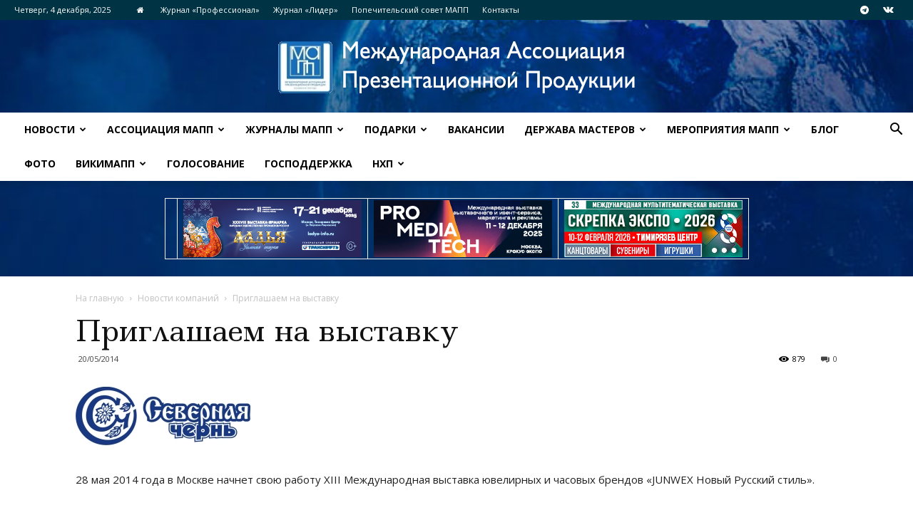

--- FILE ---
content_type: text/html; charset=UTF-8
request_url: https://iapp.ru/%D0%BF%D1%80%D0%B8%D0%B3%D0%BB%D0%B0%D1%88%D0%B0%D0%B5%D0%BC-%D0%BD%D0%B0-%D0%B2%D1%8B%D1%81%D1%82%D0%B0%D0%B2%D0%BA%D1%83-2/
body_size: 40975
content:
<!doctype html >
<!--[if IE 8]>    <html class="ie8" lang="en"> <![endif]-->
<!--[if IE 9]>    <html class="ie9" lang="en"> <![endif]-->
<!--[if gt IE 8]><!--> <html lang="ru-RU"> <!--<![endif]-->
<head>
    <title>Приглашаем на выставку | Ассоциация МАПП</title>
    <meta charset="UTF-8" />
    <meta name="viewport" content="width=device-width, initial-scale=1.0">
    <link rel="pingback" href="https://iapp.ru/xmlrpc.php" />
    <meta name='robots' content='max-image-preview:large' />
	<style>img:is([sizes="auto" i], [sizes^="auto," i]) { contain-intrinsic-size: 3000px 1500px }</style>
	<meta property="og:image" content="https://iapp.ru/wp-content/uploads/2018/03/sevchern_logo-25.jpg" /><link rel="apple-touch-icon-precomposed" sizes="152x152" href="http://17.super777.z8.ru/wp-content/uploads/2018/04/Поезд-Ласточка-e1524058078830.jpg"/><link rel='dns-prefetch' href='//stats.wp.com' />
<link rel='dns-prefetch' href='//fonts.googleapis.com' />
<link rel="alternate" type="application/rss+xml" title="Ассоциация МАПП &raquo; Лента" href="https://iapp.ru/feed/" />
<link rel="alternate" type="application/rss+xml" title="Ассоциация МАПП &raquo; Лента комментариев" href="https://iapp.ru/comments/feed/" />
<link rel="alternate" type="application/rss+xml" title="Ассоциация МАПП &raquo; Лента комментариев к &laquo;Приглашаем на выставку&raquo;" href="https://iapp.ru/%d0%bf%d1%80%d0%b8%d0%b3%d0%bb%d0%b0%d1%88%d0%b0%d0%b5%d0%bc-%d0%bd%d0%b0-%d0%b2%d1%8b%d1%81%d1%82%d0%b0%d0%b2%d0%ba%d1%83-2/feed/" />
<script type="text/javascript">
/* <![CDATA[ */
window._wpemojiSettings = {"baseUrl":"https:\/\/s.w.org\/images\/core\/emoji\/16.0.1\/72x72\/","ext":".png","svgUrl":"https:\/\/s.w.org\/images\/core\/emoji\/16.0.1\/svg\/","svgExt":".svg","source":{"concatemoji":"https:\/\/iapp.ru\/wp-includes\/js\/wp-emoji-release.min.js?ver=6.8.3"}};
/*! This file is auto-generated */
!function(s,n){var o,i,e;function c(e){try{var t={supportTests:e,timestamp:(new Date).valueOf()};sessionStorage.setItem(o,JSON.stringify(t))}catch(e){}}function p(e,t,n){e.clearRect(0,0,e.canvas.width,e.canvas.height),e.fillText(t,0,0);var t=new Uint32Array(e.getImageData(0,0,e.canvas.width,e.canvas.height).data),a=(e.clearRect(0,0,e.canvas.width,e.canvas.height),e.fillText(n,0,0),new Uint32Array(e.getImageData(0,0,e.canvas.width,e.canvas.height).data));return t.every(function(e,t){return e===a[t]})}function u(e,t){e.clearRect(0,0,e.canvas.width,e.canvas.height),e.fillText(t,0,0);for(var n=e.getImageData(16,16,1,1),a=0;a<n.data.length;a++)if(0!==n.data[a])return!1;return!0}function f(e,t,n,a){switch(t){case"flag":return n(e,"\ud83c\udff3\ufe0f\u200d\u26a7\ufe0f","\ud83c\udff3\ufe0f\u200b\u26a7\ufe0f")?!1:!n(e,"\ud83c\udde8\ud83c\uddf6","\ud83c\udde8\u200b\ud83c\uddf6")&&!n(e,"\ud83c\udff4\udb40\udc67\udb40\udc62\udb40\udc65\udb40\udc6e\udb40\udc67\udb40\udc7f","\ud83c\udff4\u200b\udb40\udc67\u200b\udb40\udc62\u200b\udb40\udc65\u200b\udb40\udc6e\u200b\udb40\udc67\u200b\udb40\udc7f");case"emoji":return!a(e,"\ud83e\udedf")}return!1}function g(e,t,n,a){var r="undefined"!=typeof WorkerGlobalScope&&self instanceof WorkerGlobalScope?new OffscreenCanvas(300,150):s.createElement("canvas"),o=r.getContext("2d",{willReadFrequently:!0}),i=(o.textBaseline="top",o.font="600 32px Arial",{});return e.forEach(function(e){i[e]=t(o,e,n,a)}),i}function t(e){var t=s.createElement("script");t.src=e,t.defer=!0,s.head.appendChild(t)}"undefined"!=typeof Promise&&(o="wpEmojiSettingsSupports",i=["flag","emoji"],n.supports={everything:!0,everythingExceptFlag:!0},e=new Promise(function(e){s.addEventListener("DOMContentLoaded",e,{once:!0})}),new Promise(function(t){var n=function(){try{var e=JSON.parse(sessionStorage.getItem(o));if("object"==typeof e&&"number"==typeof e.timestamp&&(new Date).valueOf()<e.timestamp+604800&&"object"==typeof e.supportTests)return e.supportTests}catch(e){}return null}();if(!n){if("undefined"!=typeof Worker&&"undefined"!=typeof OffscreenCanvas&&"undefined"!=typeof URL&&URL.createObjectURL&&"undefined"!=typeof Blob)try{var e="postMessage("+g.toString()+"("+[JSON.stringify(i),f.toString(),p.toString(),u.toString()].join(",")+"));",a=new Blob([e],{type:"text/javascript"}),r=new Worker(URL.createObjectURL(a),{name:"wpTestEmojiSupports"});return void(r.onmessage=function(e){c(n=e.data),r.terminate(),t(n)})}catch(e){}c(n=g(i,f,p,u))}t(n)}).then(function(e){for(var t in e)n.supports[t]=e[t],n.supports.everything=n.supports.everything&&n.supports[t],"flag"!==t&&(n.supports.everythingExceptFlag=n.supports.everythingExceptFlag&&n.supports[t]);n.supports.everythingExceptFlag=n.supports.everythingExceptFlag&&!n.supports.flag,n.DOMReady=!1,n.readyCallback=function(){n.DOMReady=!0}}).then(function(){return e}).then(function(){var e;n.supports.everything||(n.readyCallback(),(e=n.source||{}).concatemoji?t(e.concatemoji):e.wpemoji&&e.twemoji&&(t(e.twemoji),t(e.wpemoji)))}))}((window,document),window._wpemojiSettings);
/* ]]> */
</script>
<!-- iapp.ru is managing ads with Advanced Ads 2.0.14 – https://wpadvancedads.com/ --><script id="advads-ready">
			window.advanced_ads_ready=function(e,a){a=a||"complete";var d=function(e){return"interactive"===a?"loading"!==e:"complete"===e};d(document.readyState)?e():document.addEventListener("readystatechange",(function(a){d(a.target.readyState)&&e()}),{once:"interactive"===a})},window.advanced_ads_ready_queue=window.advanced_ads_ready_queue||[];		</script>
		<style id='wp-emoji-styles-inline-css' type='text/css'>

	img.wp-smiley, img.emoji {
		display: inline !important;
		border: none !important;
		box-shadow: none !important;
		height: 1em !important;
		width: 1em !important;
		margin: 0 0.07em !important;
		vertical-align: -0.1em !important;
		background: none !important;
		padding: 0 !important;
	}
</style>
<link rel='stylesheet' id='wp-block-library-css' href='https://iapp.ru/wp-includes/css/dist/block-library/style.min.css?ver=6.8.3' type='text/css' media='all' />
<style id='classic-theme-styles-inline-css' type='text/css'>
/*! This file is auto-generated */
.wp-block-button__link{color:#fff;background-color:#32373c;border-radius:9999px;box-shadow:none;text-decoration:none;padding:calc(.667em + 2px) calc(1.333em + 2px);font-size:1.125em}.wp-block-file__button{background:#32373c;color:#fff;text-decoration:none}
</style>
<link rel='stylesheet' id='mediaelement-css' href='https://iapp.ru/wp-includes/js/mediaelement/mediaelementplayer-legacy.min.css?ver=4.2.17' type='text/css' media='all' />
<link rel='stylesheet' id='wp-mediaelement-css' href='https://iapp.ru/wp-includes/js/mediaelement/wp-mediaelement.min.css?ver=6.8.3' type='text/css' media='all' />
<style id='jetpack-sharing-buttons-style-inline-css' type='text/css'>
.jetpack-sharing-buttons__services-list{display:flex;flex-direction:row;flex-wrap:wrap;gap:0;list-style-type:none;margin:5px;padding:0}.jetpack-sharing-buttons__services-list.has-small-icon-size{font-size:12px}.jetpack-sharing-buttons__services-list.has-normal-icon-size{font-size:16px}.jetpack-sharing-buttons__services-list.has-large-icon-size{font-size:24px}.jetpack-sharing-buttons__services-list.has-huge-icon-size{font-size:36px}@media print{.jetpack-sharing-buttons__services-list{display:none!important}}.editor-styles-wrapper .wp-block-jetpack-sharing-buttons{gap:0;padding-inline-start:0}ul.jetpack-sharing-buttons__services-list.has-background{padding:1.25em 2.375em}
</style>
<style id='global-styles-inline-css' type='text/css'>
:root{--wp--preset--aspect-ratio--square: 1;--wp--preset--aspect-ratio--4-3: 4/3;--wp--preset--aspect-ratio--3-4: 3/4;--wp--preset--aspect-ratio--3-2: 3/2;--wp--preset--aspect-ratio--2-3: 2/3;--wp--preset--aspect-ratio--16-9: 16/9;--wp--preset--aspect-ratio--9-16: 9/16;--wp--preset--color--black: #000000;--wp--preset--color--cyan-bluish-gray: #abb8c3;--wp--preset--color--white: #ffffff;--wp--preset--color--pale-pink: #f78da7;--wp--preset--color--vivid-red: #cf2e2e;--wp--preset--color--luminous-vivid-orange: #ff6900;--wp--preset--color--luminous-vivid-amber: #fcb900;--wp--preset--color--light-green-cyan: #7bdcb5;--wp--preset--color--vivid-green-cyan: #00d084;--wp--preset--color--pale-cyan-blue: #8ed1fc;--wp--preset--color--vivid-cyan-blue: #0693e3;--wp--preset--color--vivid-purple: #9b51e0;--wp--preset--gradient--vivid-cyan-blue-to-vivid-purple: linear-gradient(135deg,rgba(6,147,227,1) 0%,rgb(155,81,224) 100%);--wp--preset--gradient--light-green-cyan-to-vivid-green-cyan: linear-gradient(135deg,rgb(122,220,180) 0%,rgb(0,208,130) 100%);--wp--preset--gradient--luminous-vivid-amber-to-luminous-vivid-orange: linear-gradient(135deg,rgba(252,185,0,1) 0%,rgba(255,105,0,1) 100%);--wp--preset--gradient--luminous-vivid-orange-to-vivid-red: linear-gradient(135deg,rgba(255,105,0,1) 0%,rgb(207,46,46) 100%);--wp--preset--gradient--very-light-gray-to-cyan-bluish-gray: linear-gradient(135deg,rgb(238,238,238) 0%,rgb(169,184,195) 100%);--wp--preset--gradient--cool-to-warm-spectrum: linear-gradient(135deg,rgb(74,234,220) 0%,rgb(151,120,209) 20%,rgb(207,42,186) 40%,rgb(238,44,130) 60%,rgb(251,105,98) 80%,rgb(254,248,76) 100%);--wp--preset--gradient--blush-light-purple: linear-gradient(135deg,rgb(255,206,236) 0%,rgb(152,150,240) 100%);--wp--preset--gradient--blush-bordeaux: linear-gradient(135deg,rgb(254,205,165) 0%,rgb(254,45,45) 50%,rgb(107,0,62) 100%);--wp--preset--gradient--luminous-dusk: linear-gradient(135deg,rgb(255,203,112) 0%,rgb(199,81,192) 50%,rgb(65,88,208) 100%);--wp--preset--gradient--pale-ocean: linear-gradient(135deg,rgb(255,245,203) 0%,rgb(182,227,212) 50%,rgb(51,167,181) 100%);--wp--preset--gradient--electric-grass: linear-gradient(135deg,rgb(202,248,128) 0%,rgb(113,206,126) 100%);--wp--preset--gradient--midnight: linear-gradient(135deg,rgb(2,3,129) 0%,rgb(40,116,252) 100%);--wp--preset--font-size--small: 13px;--wp--preset--font-size--medium: 20px;--wp--preset--font-size--large: 36px;--wp--preset--font-size--x-large: 42px;--wp--preset--spacing--20: 0.44rem;--wp--preset--spacing--30: 0.67rem;--wp--preset--spacing--40: 1rem;--wp--preset--spacing--50: 1.5rem;--wp--preset--spacing--60: 2.25rem;--wp--preset--spacing--70: 3.38rem;--wp--preset--spacing--80: 5.06rem;--wp--preset--shadow--natural: 6px 6px 9px rgba(0, 0, 0, 0.2);--wp--preset--shadow--deep: 12px 12px 50px rgba(0, 0, 0, 0.4);--wp--preset--shadow--sharp: 6px 6px 0px rgba(0, 0, 0, 0.2);--wp--preset--shadow--outlined: 6px 6px 0px -3px rgba(255, 255, 255, 1), 6px 6px rgba(0, 0, 0, 1);--wp--preset--shadow--crisp: 6px 6px 0px rgba(0, 0, 0, 1);}:where(.is-layout-flex){gap: 0.5em;}:where(.is-layout-grid){gap: 0.5em;}body .is-layout-flex{display: flex;}.is-layout-flex{flex-wrap: wrap;align-items: center;}.is-layout-flex > :is(*, div){margin: 0;}body .is-layout-grid{display: grid;}.is-layout-grid > :is(*, div){margin: 0;}:where(.wp-block-columns.is-layout-flex){gap: 2em;}:where(.wp-block-columns.is-layout-grid){gap: 2em;}:where(.wp-block-post-template.is-layout-flex){gap: 1.25em;}:where(.wp-block-post-template.is-layout-grid){gap: 1.25em;}.has-black-color{color: var(--wp--preset--color--black) !important;}.has-cyan-bluish-gray-color{color: var(--wp--preset--color--cyan-bluish-gray) !important;}.has-white-color{color: var(--wp--preset--color--white) !important;}.has-pale-pink-color{color: var(--wp--preset--color--pale-pink) !important;}.has-vivid-red-color{color: var(--wp--preset--color--vivid-red) !important;}.has-luminous-vivid-orange-color{color: var(--wp--preset--color--luminous-vivid-orange) !important;}.has-luminous-vivid-amber-color{color: var(--wp--preset--color--luminous-vivid-amber) !important;}.has-light-green-cyan-color{color: var(--wp--preset--color--light-green-cyan) !important;}.has-vivid-green-cyan-color{color: var(--wp--preset--color--vivid-green-cyan) !important;}.has-pale-cyan-blue-color{color: var(--wp--preset--color--pale-cyan-blue) !important;}.has-vivid-cyan-blue-color{color: var(--wp--preset--color--vivid-cyan-blue) !important;}.has-vivid-purple-color{color: var(--wp--preset--color--vivid-purple) !important;}.has-black-background-color{background-color: var(--wp--preset--color--black) !important;}.has-cyan-bluish-gray-background-color{background-color: var(--wp--preset--color--cyan-bluish-gray) !important;}.has-white-background-color{background-color: var(--wp--preset--color--white) !important;}.has-pale-pink-background-color{background-color: var(--wp--preset--color--pale-pink) !important;}.has-vivid-red-background-color{background-color: var(--wp--preset--color--vivid-red) !important;}.has-luminous-vivid-orange-background-color{background-color: var(--wp--preset--color--luminous-vivid-orange) !important;}.has-luminous-vivid-amber-background-color{background-color: var(--wp--preset--color--luminous-vivid-amber) !important;}.has-light-green-cyan-background-color{background-color: var(--wp--preset--color--light-green-cyan) !important;}.has-vivid-green-cyan-background-color{background-color: var(--wp--preset--color--vivid-green-cyan) !important;}.has-pale-cyan-blue-background-color{background-color: var(--wp--preset--color--pale-cyan-blue) !important;}.has-vivid-cyan-blue-background-color{background-color: var(--wp--preset--color--vivid-cyan-blue) !important;}.has-vivid-purple-background-color{background-color: var(--wp--preset--color--vivid-purple) !important;}.has-black-border-color{border-color: var(--wp--preset--color--black) !important;}.has-cyan-bluish-gray-border-color{border-color: var(--wp--preset--color--cyan-bluish-gray) !important;}.has-white-border-color{border-color: var(--wp--preset--color--white) !important;}.has-pale-pink-border-color{border-color: var(--wp--preset--color--pale-pink) !important;}.has-vivid-red-border-color{border-color: var(--wp--preset--color--vivid-red) !important;}.has-luminous-vivid-orange-border-color{border-color: var(--wp--preset--color--luminous-vivid-orange) !important;}.has-luminous-vivid-amber-border-color{border-color: var(--wp--preset--color--luminous-vivid-amber) !important;}.has-light-green-cyan-border-color{border-color: var(--wp--preset--color--light-green-cyan) !important;}.has-vivid-green-cyan-border-color{border-color: var(--wp--preset--color--vivid-green-cyan) !important;}.has-pale-cyan-blue-border-color{border-color: var(--wp--preset--color--pale-cyan-blue) !important;}.has-vivid-cyan-blue-border-color{border-color: var(--wp--preset--color--vivid-cyan-blue) !important;}.has-vivid-purple-border-color{border-color: var(--wp--preset--color--vivid-purple) !important;}.has-vivid-cyan-blue-to-vivid-purple-gradient-background{background: var(--wp--preset--gradient--vivid-cyan-blue-to-vivid-purple) !important;}.has-light-green-cyan-to-vivid-green-cyan-gradient-background{background: var(--wp--preset--gradient--light-green-cyan-to-vivid-green-cyan) !important;}.has-luminous-vivid-amber-to-luminous-vivid-orange-gradient-background{background: var(--wp--preset--gradient--luminous-vivid-amber-to-luminous-vivid-orange) !important;}.has-luminous-vivid-orange-to-vivid-red-gradient-background{background: var(--wp--preset--gradient--luminous-vivid-orange-to-vivid-red) !important;}.has-very-light-gray-to-cyan-bluish-gray-gradient-background{background: var(--wp--preset--gradient--very-light-gray-to-cyan-bluish-gray) !important;}.has-cool-to-warm-spectrum-gradient-background{background: var(--wp--preset--gradient--cool-to-warm-spectrum) !important;}.has-blush-light-purple-gradient-background{background: var(--wp--preset--gradient--blush-light-purple) !important;}.has-blush-bordeaux-gradient-background{background: var(--wp--preset--gradient--blush-bordeaux) !important;}.has-luminous-dusk-gradient-background{background: var(--wp--preset--gradient--luminous-dusk) !important;}.has-pale-ocean-gradient-background{background: var(--wp--preset--gradient--pale-ocean) !important;}.has-electric-grass-gradient-background{background: var(--wp--preset--gradient--electric-grass) !important;}.has-midnight-gradient-background{background: var(--wp--preset--gradient--midnight) !important;}.has-small-font-size{font-size: var(--wp--preset--font-size--small) !important;}.has-medium-font-size{font-size: var(--wp--preset--font-size--medium) !important;}.has-large-font-size{font-size: var(--wp--preset--font-size--large) !important;}.has-x-large-font-size{font-size: var(--wp--preset--font-size--x-large) !important;}
:where(.wp-block-post-template.is-layout-flex){gap: 1.25em;}:where(.wp-block-post-template.is-layout-grid){gap: 1.25em;}
:where(.wp-block-columns.is-layout-flex){gap: 2em;}:where(.wp-block-columns.is-layout-grid){gap: 2em;}
:root :where(.wp-block-pullquote){font-size: 1.5em;line-height: 1.6;}
</style>
<link rel='stylesheet' id='fontawesome-five-css-css' href='https://iapp.ru/wp-content/plugins/accesspress-social-counter/css/fontawesome-all.css?ver=1.9.2' type='text/css' media='all' />
<link rel='stylesheet' id='apsc-frontend-css-css' href='https://iapp.ru/wp-content/plugins/accesspress-social-counter/css/frontend.css?ver=1.9.2' type='text/css' media='all' />
<link rel='stylesheet' id='contact-form-7-css' href='https://iapp.ru/wp-content/plugins/contact-form-7/includes/css/styles.css?ver=6.1.4' type='text/css' media='all' />
<link rel='stylesheet' id='font-awesome-four-css' href='https://iapp.ru/wp-content/plugins/font-awesome-4-menus/css/font-awesome.min.css?ver=4.7.0' type='text/css' media='all' />
<link rel='stylesheet' id='responsive-lightbox-swipebox-css' href='https://iapp.ru/wp-content/plugins/responsive-lightbox/assets/swipebox/swipebox.min.css?ver=1.5.2' type='text/css' media='all' />
<link rel='stylesheet' id='rs-plugin-settings-css' href='https://iapp.ru/wp-content/plugins/revslider/public/assets/css/settings.css?ver=5.3.0.2' type='text/css' media='all' />
<style id='rs-plugin-settings-inline-css' type='text/css'>
#rs-demo-id {}
</style>
<link rel='stylesheet' id='wpos-slick-style-css' href='https://iapp.ru/wp-content/plugins/wp-logo-showcase-responsive-slider-slider/assets/css/slick.css?ver=3.8.7' type='text/css' media='all' />
<link rel='stylesheet' id='wpls-public-style-css' href='https://iapp.ru/wp-content/plugins/wp-logo-showcase-responsive-slider-slider/assets/css/wpls-public.css?ver=3.8.7' type='text/css' media='all' />
<link rel='stylesheet' id='wp-polls-css' href='https://iapp.ru/wp-content/plugins/wp-polls/polls-css.css?ver=2.77.3' type='text/css' media='all' />
<style id='wp-polls-inline-css' type='text/css'>
.wp-polls .pollbar {
	margin: 1px;
	font-size: 6px;
	line-height: 8px;
	height: 8px;
	background-image: url('https://iapp.ru/wp-content/plugins/wp-polls/images/default/pollbg.gif');
	border: 1px solid #c8c8c8;
}

</style>
<link rel='stylesheet' id='ppress-frontend-css' href='https://iapp.ru/wp-content/plugins/wp-user-avatar/assets/css/frontend.min.css?ver=4.16.8' type='text/css' media='all' />
<link rel='stylesheet' id='ppress-flatpickr-css' href='https://iapp.ru/wp-content/plugins/wp-user-avatar/assets/flatpickr/flatpickr.min.css?ver=4.16.8' type='text/css' media='all' />
<link rel='stylesheet' id='ppress-select2-css' href='https://iapp.ru/wp-content/plugins/wp-user-avatar/assets/select2/select2.min.css?ver=6.8.3' type='text/css' media='all' />
<link rel='stylesheet' id='yop-public-css' href='https://iapp.ru/wp-content/plugins/yop-poll/public/assets/css/yop-poll-public-6.5.39.css?ver=6.8.3' type='text/css' media='all' />
<link rel='stylesheet' id='td-plugin-multi-purpose-css' href='https://iapp.ru/wp-content/plugins/td-multi-purpose/style.css?ver=6.8.3' type='text/css' media='all' />
<link rel='stylesheet' id='google-fonts-style-css' href='https://fonts.googleapis.com/css?family=Open+Sans%3A300italic%2C400%2C400italic%2C600%2C600italic%2C700%7CLedger%3A400%7CRoboto%3A300%2C400%2C400italic%2C500%2C500italic%2C700%2C900&#038;subset=cyrillic%2Ccyrillic-ext&#038;ver=8.7.3' type='text/css' media='all' />
<link rel='stylesheet' id='dflip-style-css' href='https://iapp.ru/wp-content/plugins/3d-flipbook-dflip-lite/assets/css/dflip.min.css?ver=2.4.20' type='text/css' media='all' />
<link rel='stylesheet' id='js_composer_front-css' href='https://iapp.ru/wp-content/plugins/js_composer/assets/css/js_composer.min.css?ver=4.9' type='text/css' media='all' />
<link rel='stylesheet' id='td-theme-css' href='https://iapp.ru/wp-content/themes/Newspaper/style.css?ver=8.7.3' type='text/css' media='all' />
<script type="text/javascript" src="https://iapp.ru/wp-includes/js/jquery/jquery.min.js?ver=3.7.1" id="jquery-core-js"></script>
<script type="text/javascript" src="https://iapp.ru/wp-includes/js/jquery/jquery-migrate.min.js?ver=3.4.1" id="jquery-migrate-js"></script>
<script type="text/javascript" src="https://iapp.ru/wp-content/plugins/flowpaper-lite-pdf-flipbook/assets/lity/lity.min.js" id="lity-js-js"></script>
<script type="text/javascript" src="https://iapp.ru/wp-content/plugins/responsive-lightbox/assets/swipebox/jquery.swipebox.min.js?ver=1.5.2" id="responsive-lightbox-swipebox-js"></script>
<script type="text/javascript" src="https://iapp.ru/wp-includes/js/underscore.min.js?ver=1.13.7" id="underscore-js"></script>
<script type="text/javascript" src="https://iapp.ru/wp-content/plugins/responsive-lightbox/assets/infinitescroll/infinite-scroll.pkgd.min.js?ver=4.0.1" id="responsive-lightbox-infinite-scroll-js"></script>
<script type="text/javascript" id="responsive-lightbox-js-before">
/* <![CDATA[ */
var rlArgs = {"script":"swipebox","selector":"lightbox","customEvents":"","activeGalleries":true,"animation":true,"hideCloseButtonOnMobile":false,"removeBarsOnMobile":false,"hideBars":true,"hideBarsDelay":5000,"videoMaxWidth":1080,"useSVG":true,"loopAtEnd":false,"woocommerce_gallery":false,"ajaxurl":"https:\/\/iapp.ru\/wp-admin\/admin-ajax.php","nonce":"6e3f472a21","preview":false,"postId":7480,"scriptExtension":false};
/* ]]> */
</script>
<script type="text/javascript" src="https://iapp.ru/wp-content/plugins/responsive-lightbox/js/front.js?ver=2.5.4" id="responsive-lightbox-js"></script>
<script type="text/javascript" src="https://iapp.ru/wp-content/plugins/revslider/public/assets/js/jquery.themepunch.tools.min.js?ver=5.3.0.2" id="tp-tools-js"></script>
<script type="text/javascript" src="https://iapp.ru/wp-content/plugins/revslider/public/assets/js/jquery.themepunch.revolution.min.js?ver=5.3.0.2" id="revmin-js"></script>
<script type="text/javascript" src="https://iapp.ru/wp-content/plugins/wp-user-avatar/assets/flatpickr/flatpickr.min.js?ver=4.16.8" id="ppress-flatpickr-js"></script>
<script type="text/javascript" src="https://iapp.ru/wp-content/plugins/wp-user-avatar/assets/select2/select2.min.js?ver=4.16.8" id="ppress-select2-js"></script>
<script type="text/javascript" id="yop-public-js-extra">
/* <![CDATA[ */
var objectL10n = {"yopPollParams":{"urlParams":{"ajax":"https:\/\/iapp.ru\/wp-admin\/admin-ajax.php","wpLogin":"https:\/\/iapp.ru\/wp-login.php?redirect_to=https%3A%2F%2Fiapp.ru%2Fwp-admin%2Fadmin-ajax.php%3Faction%3Dyop_poll_record_wordpress_vote"},"apiParams":{"reCaptcha":{"siteKey":""},"reCaptchaV2Invisible":{"siteKey":""},"reCaptchaV3":{"siteKey":""},"hCaptcha":{"siteKey":""},"cloudflareTurnstile":{"siteKey":""}},"captchaParams":{"imgPath":"https:\/\/iapp.ru\/wp-content\/plugins\/yop-poll\/public\/assets\/img\/","url":"https:\/\/iapp.ru\/wp-content\/plugins\/yop-poll\/app.php","accessibilityAlt":"Sound icon","accessibilityTitle":"Accessibility option: listen to a question and answer it!","accessibilityDescription":"Type below the <strong>answer<\/strong> to what you hear. Numbers or words:","explanation":"Click or touch the <strong>ANSWER<\/strong>","refreshAlt":"Refresh\/reload icon","refreshTitle":"Refresh\/reload: get new images and accessibility option!"},"voteParams":{"invalidPoll":"Invalid Poll","noAnswersSelected":"No answer selected","minAnswersRequired":"At least {min_answers_allowed} answer(s) required","maxAnswersRequired":"A max of {max_answers_allowed} answer(s) accepted","noAnswerForOther":"No other answer entered","noValueForCustomField":"{custom_field_name} is required","tooManyCharsForCustomField":"Text for {custom_field_name} is too long","consentNotChecked":"You must agree to our terms and conditions","noCaptchaSelected":"Captcha is required","thankYou":"Thank you for your vote"},"resultsParams":{"singleVote":"vote","multipleVotes":"votes","singleAnswer":"answer","multipleAnswers":"answers"}}};
/* ]]> */
</script>
<script type="text/javascript" src="https://iapp.ru/wp-content/plugins/yop-poll/public/assets/js/yop-poll-public-6.5.39.min.js?ver=6.8.3" id="yop-public-js"></script>
<link rel="https://api.w.org/" href="https://iapp.ru/wp-json/" /><link rel="alternate" title="JSON" type="application/json" href="https://iapp.ru/wp-json/wp/v2/posts/7480" /><link rel="EditURI" type="application/rsd+xml" title="RSD" href="https://iapp.ru/xmlrpc.php?rsd" />
<meta name="generator" content="WordPress 6.8.3" />
<link rel="canonical" href="https://iapp.ru/%d0%bf%d1%80%d0%b8%d0%b3%d0%bb%d0%b0%d1%88%d0%b0%d0%b5%d0%bc-%d0%bd%d0%b0-%d0%b2%d1%8b%d1%81%d1%82%d0%b0%d0%b2%d0%ba%d1%83-2/" />
<link rel='shortlink' href='https://iapp.ru/?p=7480' />
<link rel="alternate" title="oEmbed (JSON)" type="application/json+oembed" href="https://iapp.ru/wp-json/oembed/1.0/embed?url=https%3A%2F%2Fiapp.ru%2F%25d0%25bf%25d1%2580%25d0%25b8%25d0%25b3%25d0%25bb%25d0%25b0%25d1%2588%25d0%25b0%25d0%25b5%25d0%25bc-%25d0%25bd%25d0%25b0-%25d0%25b2%25d1%258b%25d1%2581%25d1%2582%25d0%25b0%25d0%25b2%25d0%25ba%25d1%2583-2%2F" />
<link rel="alternate" title="oEmbed (XML)" type="text/xml+oembed" href="https://iapp.ru/wp-json/oembed/1.0/embed?url=https%3A%2F%2Fiapp.ru%2F%25d0%25bf%25d1%2580%25d0%25b8%25d0%25b3%25d0%25bb%25d0%25b0%25d1%2588%25d0%25b0%25d0%25b5%25d0%25bc-%25d0%25bd%25d0%25b0-%25d0%25b2%25d1%258b%25d1%2581%25d1%2582%25d0%25b0%25d0%25b2%25d0%25ba%25d1%2583-2%2F&#038;format=xml" />
	<style>img#wpstats{display:none}</style>
		<!-- Analytics by WP Statistics - https://wp-statistics.com -->
			<script>
				window.tdwGlobal = {"adminUrl":"https:\/\/iapp.ru\/wp-admin\/","wpRestNonce":"2f46e96163","wpRestUrl":"https:\/\/iapp.ru\/wp-json\/","permalinkStructure":"\/%postname%\/"};
			</script>
			<!--[if lt IE 9]><script src="https://html5shim.googlecode.com/svn/trunk/html5.js"></script><![endif]-->
    <meta name="generator" content="Powered by Visual Composer - drag and drop page builder for WordPress."/>
<!--[if lte IE 9]><link rel="stylesheet" type="text/css" href="https://iapp.ru/wp-content/plugins/js_composer/assets/css/vc_lte_ie9.min.css" media="screen"><![endif]--><!--[if IE  8]><link rel="stylesheet" type="text/css" href="https://iapp.ru/wp-content/plugins/js_composer/assets/css/vc-ie8.min.css" media="screen"><![endif]--><link rel="amphtml" href="https://iapp.ru/%d0%bf%d1%80%d0%b8%d0%b3%d0%bb%d0%b0%d1%88%d0%b0%d0%b5%d0%bc-%d0%bd%d0%b0-%d0%b2%d1%8b%d1%81%d1%82%d0%b0%d0%b2%d0%ba%d1%83-2/amp/"><meta name="generator" content="Powered by Slider Revolution 5.3.0.2 - responsive, Mobile-Friendly Slider Plugin for WordPress with comfortable drag and drop interface." />

<!-- JS generated by theme -->

<script>
    
    

	    var tdBlocksArray = []; //here we store all the items for the current page

	    //td_block class - each ajax block uses a object of this class for requests
	    function tdBlock() {
		    this.id = '';
		    this.block_type = 1; //block type id (1-234 etc)
		    this.atts = '';
		    this.td_column_number = '';
		    this.td_current_page = 1; //
		    this.post_count = 0; //from wp
		    this.found_posts = 0; //from wp
		    this.max_num_pages = 0; //from wp
		    this.td_filter_value = ''; //current live filter value
		    this.is_ajax_running = false;
		    this.td_user_action = ''; // load more or infinite loader (used by the animation)
		    this.header_color = '';
		    this.ajax_pagination_infinite_stop = ''; //show load more at page x
	    }


        // td_js_generator - mini detector
        (function(){
            var htmlTag = document.getElementsByTagName("html")[0];

	        if ( navigator.userAgent.indexOf("MSIE 10.0") > -1 ) {
                htmlTag.className += ' ie10';
            }

            if ( !!navigator.userAgent.match(/Trident.*rv\:11\./) ) {
                htmlTag.className += ' ie11';
            }

	        if ( navigator.userAgent.indexOf("Edge") > -1 ) {
                htmlTag.className += ' ieEdge';
            }

            if ( /(iPad|iPhone|iPod)/g.test(navigator.userAgent) ) {
                htmlTag.className += ' td-md-is-ios';
            }

            var user_agent = navigator.userAgent.toLowerCase();
            if ( user_agent.indexOf("android") > -1 ) {
                htmlTag.className += ' td-md-is-android';
            }

            if ( -1 !== navigator.userAgent.indexOf('Mac OS X')  ) {
                htmlTag.className += ' td-md-is-os-x';
            }

            if ( /chrom(e|ium)/.test(navigator.userAgent.toLowerCase()) ) {
               htmlTag.className += ' td-md-is-chrome';
            }

            if ( -1 !== navigator.userAgent.indexOf('Firefox') ) {
                htmlTag.className += ' td-md-is-firefox';
            }

            if ( -1 !== navigator.userAgent.indexOf('Safari') && -1 === navigator.userAgent.indexOf('Chrome') ) {
                htmlTag.className += ' td-md-is-safari';
            }

            if( -1 !== navigator.userAgent.indexOf('IEMobile') ){
                htmlTag.className += ' td-md-is-iemobile';
            }

        })();




        var tdLocalCache = {};

        ( function () {
            "use strict";

            tdLocalCache = {
                data: {},
                remove: function (resource_id) {
                    delete tdLocalCache.data[resource_id];
                },
                exist: function (resource_id) {
                    return tdLocalCache.data.hasOwnProperty(resource_id) && tdLocalCache.data[resource_id] !== null;
                },
                get: function (resource_id) {
                    return tdLocalCache.data[resource_id];
                },
                set: function (resource_id, cachedData) {
                    tdLocalCache.remove(resource_id);
                    tdLocalCache.data[resource_id] = cachedData;
                }
            };
        })();

    
    
var td_viewport_interval_list=[{"limitBottom":767,"sidebarWidth":228},{"limitBottom":1018,"sidebarWidth":300},{"limitBottom":1140,"sidebarWidth":324}];
var td_animation_stack_effect="type0";
var tds_animation_stack=true;
var td_animation_stack_specific_selectors=".entry-thumb, img";
var td_animation_stack_general_selectors=".td-animation-stack img, .td-animation-stack .entry-thumb, .post img";
var td_ajax_url="https:\/\/iapp.ru\/wp-admin\/admin-ajax.php?td_theme_name=Newspaper&v=8.7.3";
var td_get_template_directory_uri="https:\/\/iapp.ru\/wp-content\/themes\/Newspaper";
var tds_snap_menu="";
var tds_logo_on_sticky="";
var tds_header_style="9";
var td_please_wait="\u041f\u043e\u0436\u0430\u043b\u0443\u0439\u0441\u0442\u0430, \u043f\u043e\u0434\u043e\u0436\u0434\u0438\u0442\u0435...";
var td_email_user_pass_incorrect="\u041d\u0435\u0432\u0435\u0440\u043d\u043e\u0435 \u0438\u043c\u044f \u043f\u043e\u043b\u044c\u0437\u043e\u0432\u0430\u0442\u0435\u043b\u044f \u0438\u043b\u0438 \u043f\u0430\u0440\u043e\u043b\u044c!";
var td_email_user_incorrect="\u041d\u0435\u0432\u0435\u0440\u043d\u044b\u0439 \u0430\u0434\u0440\u0435\u0441 \u044d\u043b\u0435\u043a\u0442\u0440\u043e\u043d\u043d\u043e\u0439 \u043f\u043e\u0447\u0442\u044b \u0438\u043b\u0438 \u043f\u0430\u0440\u043e\u043b\u044c!";
var td_email_incorrect="\u041d\u0435\u0432\u0435\u0440\u043d\u044b\u0439 \u0430\u0434\u0440\u0435\u0441 \u044d\u043b\u0435\u043a\u0442\u0440\u043e\u043d\u043d\u043e\u0439 \u043f\u043e\u0447\u0442\u044b!";
var tds_more_articles_on_post_enable="show";
var tds_more_articles_on_post_time_to_wait="";
var tds_more_articles_on_post_pages_distance_from_top=0;
var tds_theme_color_site_wide="#001156";
var tds_smart_sidebar="";
var tdThemeName="Newspaper";
var td_magnific_popup_translation_tPrev="\u041f\u0440\u0435\u0434\u044b\u0434\u0443\u0449\u0438\u0439 (\u041a\u043d\u043e\u043f\u043a\u0430 \u0432\u043b\u0435\u0432\u043e)";
var td_magnific_popup_translation_tNext="\u0421\u043b\u0435\u0434\u0443\u044e\u0449\u0438\u0439 (\u041a\u043d\u043e\u043f\u043a\u0430 \u0432\u043f\u0440\u0430\u0432\u043e)";
var td_magnific_popup_translation_tCounter="%curr% \u0438\u0437 %total%";
var td_magnific_popup_translation_ajax_tError="\u0421\u043e\u0434\u0435\u0440\u0436\u0438\u043c\u043e\u0435 %url% \u043d\u0435 \u043c\u043e\u0436\u0435\u0442 \u0431\u044b\u0442\u044c \u0437\u0430\u0433\u0440\u0443\u0436\u0435\u043d\u043e.";
var td_magnific_popup_translation_image_tError="\u0418\u0437\u043e\u0431\u0440\u0430\u0436\u0435\u043d\u0438\u0435 #%curr% \u043d\u0435 \u0443\u0434\u0430\u043b\u043e\u0441\u044c \u0437\u0430\u0433\u0440\u0443\u0437\u0438\u0442\u044c.";
var tdDateNamesI18n={"month_names":["\u042f\u043d\u0432\u0430\u0440\u044c","\u0424\u0435\u0432\u0440\u0430\u043b\u044c","\u041c\u0430\u0440\u0442","\u0410\u043f\u0440\u0435\u043b\u044c","\u041c\u0430\u0439","\u0418\u044e\u043d\u044c","\u0418\u044e\u043b\u044c","\u0410\u0432\u0433\u0443\u0441\u0442","\u0421\u0435\u043d\u0442\u044f\u0431\u0440\u044c","\u041e\u043a\u0442\u044f\u0431\u0440\u044c","\u041d\u043e\u044f\u0431\u0440\u044c","\u0414\u0435\u043a\u0430\u0431\u0440\u044c"],"month_names_short":["\u042f\u043d\u0432","\u0424\u0435\u0432","\u041c\u0430\u0440","\u0410\u043f\u0440","\u041c\u0430\u0439","\u0418\u044e\u043d","\u0418\u044e\u043b","\u0410\u0432\u0433","\u0421\u0435\u043d","\u041e\u043a\u0442","\u041d\u043e\u044f","\u0414\u0435\u043a"],"day_names":["\u0412\u043e\u0441\u043a\u0440\u0435\u0441\u0435\u043d\u044c\u0435","\u041f\u043e\u043d\u0435\u0434\u0435\u043b\u044c\u043d\u0438\u043a","\u0412\u0442\u043e\u0440\u043d\u0438\u043a","\u0421\u0440\u0435\u0434\u0430","\u0427\u0435\u0442\u0432\u0435\u0440\u0433","\u041f\u044f\u0442\u043d\u0438\u0446\u0430","\u0421\u0443\u0431\u0431\u043e\u0442\u0430"],"day_names_short":["\u0412\u0441","\u041f\u043d","\u0412\u0442","\u0421\u0440","\u0427\u0442","\u041f\u0442","\u0421\u0431"]};
var td_ad_background_click_link="http:\/\/www.iapp.ru";
var td_ad_background_click_target="";
</script>


<!-- Header style compiled by theme -->

<style>
    
.td-header-wrap .black-menu .sf-menu > .current-menu-item > a,
    .td-header-wrap .black-menu .sf-menu > .current-menu-ancestor > a,
    .td-header-wrap .black-menu .sf-menu > .current-category-ancestor > a,
    .td-header-wrap .black-menu .sf-menu > li > a:hover,
    .td-header-wrap .black-menu .sf-menu > .sfHover > a,
    .td-header-style-12 .td-header-menu-wrap-full,
    .sf-menu > .current-menu-item > a:after,
    .sf-menu > .current-menu-ancestor > a:after,
    .sf-menu > .current-category-ancestor > a:after,
    .sf-menu > li:hover > a:after,
    .sf-menu > .sfHover > a:after,
    .td-header-style-12 .td-affix,
    .header-search-wrap .td-drop-down-search:after,
    .header-search-wrap .td-drop-down-search .btn:hover,
    input[type=submit]:hover,
    .td-read-more a,
    .td-post-category:hover,
    .td-grid-style-1.td-hover-1 .td-big-grid-post:hover .td-post-category,
    .td-grid-style-5.td-hover-1 .td-big-grid-post:hover .td-post-category,
    .td_top_authors .td-active .td-author-post-count,
    .td_top_authors .td-active .td-author-comments-count,
    .td_top_authors .td_mod_wrap:hover .td-author-post-count,
    .td_top_authors .td_mod_wrap:hover .td-author-comments-count,
    .td-404-sub-sub-title a:hover,
    .td-search-form-widget .wpb_button:hover,
    .td-rating-bar-wrap div,
    .td_category_template_3 .td-current-sub-category,
    .dropcap,
    .td_wrapper_video_playlist .td_video_controls_playlist_wrapper,
    .wpb_default,
    .wpb_default:hover,
    .td-left-smart-list:hover,
    .td-right-smart-list:hover,
    .woocommerce-checkout .woocommerce input.button:hover,
    .woocommerce-page .woocommerce a.button:hover,
    .woocommerce-account div.woocommerce .button:hover,
    #bbpress-forums button:hover,
    .bbp_widget_login .button:hover,
    .td-footer-wrapper .td-post-category,
    .td-footer-wrapper .widget_product_search input[type="submit"]:hover,
    .woocommerce .product a.button:hover,
    .woocommerce .product #respond input#submit:hover,
    .woocommerce .checkout input#place_order:hover,
    .woocommerce .woocommerce.widget .button:hover,
    .single-product .product .summary .cart .button:hover,
    .woocommerce-cart .woocommerce table.cart .button:hover,
    .woocommerce-cart .woocommerce .shipping-calculator-form .button:hover,
    .td-next-prev-wrap a:hover,
    .td-load-more-wrap a:hover,
    .td-post-small-box a:hover,
    .page-nav .current,
    .page-nav:first-child > div,
    .td_category_template_8 .td-category-header .td-category a.td-current-sub-category,
    .td_category_template_4 .td-category-siblings .td-category a:hover,
    #bbpress-forums .bbp-pagination .current,
    #bbpress-forums #bbp-single-user-details #bbp-user-navigation li.current a,
    .td-theme-slider:hover .slide-meta-cat a,
    a.vc_btn-black:hover,
    .td-trending-now-wrapper:hover .td-trending-now-title,
    .td-scroll-up,
    .td-smart-list-button:hover,
    .td-weather-information:before,
    .td-weather-week:before,
    .td_block_exchange .td-exchange-header:before,
    .td_block_big_grid_9.td-grid-style-1 .td-post-category,
    .td_block_big_grid_9.td-grid-style-5 .td-post-category,
    .td-grid-style-6.td-hover-1 .td-module-thumb:after,
    .td-pulldown-syle-2 .td-subcat-dropdown ul:after,
    .td_block_template_9 .td-block-title:after,
    .td_block_template_15 .td-block-title:before,
    div.wpforms-container .wpforms-form div.wpforms-submit-container button[type=submit] {
        background-color: #001156;
    }

    .td_block_template_4 .td-related-title .td-cur-simple-item:before {
        border-color: #001156 transparent transparent transparent !important;
    }

    .woocommerce .woocommerce-message .button:hover,
    .woocommerce .woocommerce-error .button:hover,
    .woocommerce .woocommerce-info .button:hover {
        background-color: #001156 !important;
    }
    
    
    .td_block_template_4 .td-related-title .td-cur-simple-item,
    .td_block_template_3 .td-related-title .td-cur-simple-item,
    .td_block_template_9 .td-related-title:after {
        background-color: #001156;
    }

    .woocommerce .product .onsale,
    .woocommerce.widget .ui-slider .ui-slider-handle {
        background: none #001156;
    }

    .woocommerce.widget.widget_layered_nav_filters ul li a {
        background: none repeat scroll 0 0 #001156 !important;
    }

    a,
    cite a:hover,
    .td_mega_menu_sub_cats .cur-sub-cat,
    .td-mega-span h3 a:hover,
    .td_mod_mega_menu:hover .entry-title a,
    .header-search-wrap .result-msg a:hover,
    .td-header-top-menu .td-drop-down-search .td_module_wrap:hover .entry-title a,
    .td-header-top-menu .td-icon-search:hover,
    .td-header-wrap .result-msg a:hover,
    .top-header-menu li a:hover,
    .top-header-menu .current-menu-item > a,
    .top-header-menu .current-menu-ancestor > a,
    .top-header-menu .current-category-ancestor > a,
    .td-social-icon-wrap > a:hover,
    .td-header-sp-top-widget .td-social-icon-wrap a:hover,
    .td-page-content blockquote p,
    .td-post-content blockquote p,
    .mce-content-body blockquote p,
    .comment-content blockquote p,
    .wpb_text_column blockquote p,
    .td_block_text_with_title blockquote p,
    .td_module_wrap:hover .entry-title a,
    .td-subcat-filter .td-subcat-list a:hover,
    .td-subcat-filter .td-subcat-dropdown a:hover,
    .td_quote_on_blocks,
    .dropcap2,
    .dropcap3,
    .td_top_authors .td-active .td-authors-name a,
    .td_top_authors .td_mod_wrap:hover .td-authors-name a,
    .td-post-next-prev-content a:hover,
    .author-box-wrap .td-author-social a:hover,
    .td-author-name a:hover,
    .td-author-url a:hover,
    .td_mod_related_posts:hover h3 > a,
    .td-post-template-11 .td-related-title .td-related-left:hover,
    .td-post-template-11 .td-related-title .td-related-right:hover,
    .td-post-template-11 .td-related-title .td-cur-simple-item,
    .td-post-template-11 .td_block_related_posts .td-next-prev-wrap a:hover,
    .comment-reply-link:hover,
    .logged-in-as a:hover,
    #cancel-comment-reply-link:hover,
    .td-search-query,
    .td-category-header .td-pulldown-category-filter-link:hover,
    .td-category-siblings .td-subcat-dropdown a:hover,
    .td-category-siblings .td-subcat-dropdown a.td-current-sub-category,
    .widget a:hover,
    .td_wp_recentcomments a:hover,
    .archive .widget_archive .current,
    .archive .widget_archive .current a,
    .widget_calendar tfoot a:hover,
    .woocommerce a.added_to_cart:hover,
    .woocommerce-account .woocommerce-MyAccount-navigation a:hover,
    #bbpress-forums li.bbp-header .bbp-reply-content span a:hover,
    #bbpress-forums .bbp-forum-freshness a:hover,
    #bbpress-forums .bbp-topic-freshness a:hover,
    #bbpress-forums .bbp-forums-list li a:hover,
    #bbpress-forums .bbp-forum-title:hover,
    #bbpress-forums .bbp-topic-permalink:hover,
    #bbpress-forums .bbp-topic-started-by a:hover,
    #bbpress-forums .bbp-topic-started-in a:hover,
    #bbpress-forums .bbp-body .super-sticky li.bbp-topic-title .bbp-topic-permalink,
    #bbpress-forums .bbp-body .sticky li.bbp-topic-title .bbp-topic-permalink,
    .widget_display_replies .bbp-author-name,
    .widget_display_topics .bbp-author-name,
    .footer-text-wrap .footer-email-wrap a,
    .td-subfooter-menu li a:hover,
    .footer-social-wrap a:hover,
    a.vc_btn-black:hover,
    .td-smart-list-dropdown-wrap .td-smart-list-button:hover,
    .td_module_17 .td-read-more a:hover,
    .td_module_18 .td-read-more a:hover,
    .td_module_19 .td-post-author-name a:hover,
    .td-instagram-user a,
    .td-pulldown-syle-2 .td-subcat-dropdown:hover .td-subcat-more span,
    .td-pulldown-syle-2 .td-subcat-dropdown:hover .td-subcat-more i,
    .td-pulldown-syle-3 .td-subcat-dropdown:hover .td-subcat-more span,
    .td-pulldown-syle-3 .td-subcat-dropdown:hover .td-subcat-more i,
    .td-block-title-wrap .td-wrapper-pulldown-filter .td-pulldown-filter-display-option:hover,
    .td-block-title-wrap .td-wrapper-pulldown-filter .td-pulldown-filter-display-option:hover i,
    .td-block-title-wrap .td-wrapper-pulldown-filter .td-pulldown-filter-link:hover,
    .td-block-title-wrap .td-wrapper-pulldown-filter .td-pulldown-filter-item .td-cur-simple-item,
    .td_block_template_2 .td-related-title .td-cur-simple-item,
    .td_block_template_5 .td-related-title .td-cur-simple-item,
    .td_block_template_6 .td-related-title .td-cur-simple-item,
    .td_block_template_7 .td-related-title .td-cur-simple-item,
    .td_block_template_8 .td-related-title .td-cur-simple-item,
    .td_block_template_9 .td-related-title .td-cur-simple-item,
    .td_block_template_10 .td-related-title .td-cur-simple-item,
    .td_block_template_11 .td-related-title .td-cur-simple-item,
    .td_block_template_12 .td-related-title .td-cur-simple-item,
    .td_block_template_13 .td-related-title .td-cur-simple-item,
    .td_block_template_14 .td-related-title .td-cur-simple-item,
    .td_block_template_15 .td-related-title .td-cur-simple-item,
    .td_block_template_16 .td-related-title .td-cur-simple-item,
    .td_block_template_17 .td-related-title .td-cur-simple-item,
    .td-theme-wrap .sf-menu ul .td-menu-item > a:hover,
    .td-theme-wrap .sf-menu ul .sfHover > a,
    .td-theme-wrap .sf-menu ul .current-menu-ancestor > a,
    .td-theme-wrap .sf-menu ul .current-category-ancestor > a,
    .td-theme-wrap .sf-menu ul .current-menu-item > a,
    .td_outlined_btn {
        color: #001156;
    }

    a.vc_btn-black.vc_btn_square_outlined:hover,
    a.vc_btn-black.vc_btn_outlined:hover,
    .td-mega-menu-page .wpb_content_element ul li a:hover,
    .td-theme-wrap .td-aj-search-results .td_module_wrap:hover .entry-title a,
    .td-theme-wrap .header-search-wrap .result-msg a:hover {
        color: #001156 !important;
    }

    .td-next-prev-wrap a:hover,
    .td-load-more-wrap a:hover,
    .td-post-small-box a:hover,
    .page-nav .current,
    .page-nav:first-child > div,
    .td_category_template_8 .td-category-header .td-category a.td-current-sub-category,
    .td_category_template_4 .td-category-siblings .td-category a:hover,
    #bbpress-forums .bbp-pagination .current,
    .post .td_quote_box,
    .page .td_quote_box,
    a.vc_btn-black:hover,
    .td_block_template_5 .td-block-title > *,
    .td_outlined_btn {
        border-color: #001156;
    }

    .td_wrapper_video_playlist .td_video_currently_playing:after {
        border-color: #001156 !important;
    }

    .header-search-wrap .td-drop-down-search:before {
        border-color: transparent transparent #001156 transparent;
    }

    .block-title > span,
    .block-title > a,
    .block-title > label,
    .widgettitle,
    .widgettitle:after,
    .td-trending-now-title,
    .td-trending-now-wrapper:hover .td-trending-now-title,
    .wpb_tabs li.ui-tabs-active a,
    .wpb_tabs li:hover a,
    .vc_tta-container .vc_tta-color-grey.vc_tta-tabs-position-top.vc_tta-style-classic .vc_tta-tabs-container .vc_tta-tab.vc_active > a,
    .vc_tta-container .vc_tta-color-grey.vc_tta-tabs-position-top.vc_tta-style-classic .vc_tta-tabs-container .vc_tta-tab:hover > a,
    .td_block_template_1 .td-related-title .td-cur-simple-item,
    .woocommerce .product .products h2:not(.woocommerce-loop-product__title),
    .td-subcat-filter .td-subcat-dropdown:hover .td-subcat-more, 
    .td_3D_btn,
    .td_shadow_btn,
    .td_default_btn,
    .td_round_btn, 
    .td_outlined_btn:hover {
    	background-color: #001156;
    }

    .woocommerce div.product .woocommerce-tabs ul.tabs li.active {
    	background-color: #001156 !important;
    }

    .block-title,
    .td_block_template_1 .td-related-title,
    .wpb_tabs .wpb_tabs_nav,
    .vc_tta-container .vc_tta-color-grey.vc_tta-tabs-position-top.vc_tta-style-classic .vc_tta-tabs-container,
    .woocommerce div.product .woocommerce-tabs ul.tabs:before {
        border-color: #001156;
    }
    .td_block_wrap .td-subcat-item a.td-cur-simple-item {
	    color: #001156;
	}


    
    .td-grid-style-4 .entry-title
    {
        background-color: rgba(0, 17, 86, 0.7);
    }

    
    .block-title > span,
    .block-title > span > a,
    .block-title > a,
    .block-title > label,
    .widgettitle,
    .widgettitle:after,
    .td-trending-now-title,
    .td-trending-now-wrapper:hover .td-trending-now-title,
    .wpb_tabs li.ui-tabs-active a,
    .wpb_tabs li:hover a,
    .vc_tta-container .vc_tta-color-grey.vc_tta-tabs-position-top.vc_tta-style-classic .vc_tta-tabs-container .vc_tta-tab.vc_active > a,
    .vc_tta-container .vc_tta-color-grey.vc_tta-tabs-position-top.vc_tta-style-classic .vc_tta-tabs-container .vc_tta-tab:hover > a,
    .td_block_template_1 .td-related-title .td-cur-simple-item,
    .woocommerce .product .products h2:not(.woocommerce-loop-product__title),
    .td-subcat-filter .td-subcat-dropdown:hover .td-subcat-more,
    .td-weather-information:before,
    .td-weather-week:before,
    .td_block_exchange .td-exchange-header:before,
    .td-theme-wrap .td_block_template_3 .td-block-title > *,
    .td-theme-wrap .td_block_template_4 .td-block-title > *,
    .td-theme-wrap .td_block_template_7 .td-block-title > *,
    .td-theme-wrap .td_block_template_9 .td-block-title:after,
    .td-theme-wrap .td_block_template_10 .td-block-title::before,
    .td-theme-wrap .td_block_template_11 .td-block-title::before,
    .td-theme-wrap .td_block_template_11 .td-block-title::after,
    .td-theme-wrap .td_block_template_14 .td-block-title,
    .td-theme-wrap .td_block_template_15 .td-block-title:before,
    .td-theme-wrap .td_block_template_17 .td-block-title:before {
        background-color: #222222;
    }

    .woocommerce div.product .woocommerce-tabs ul.tabs li.active {
    	background-color: #222222 !important;
    }

    .block-title,
    .td_block_template_1 .td-related-title,
    .wpb_tabs .wpb_tabs_nav,
    .vc_tta-container .vc_tta-color-grey.vc_tta-tabs-position-top.vc_tta-style-classic .vc_tta-tabs-container,
    .woocommerce div.product .woocommerce-tabs ul.tabs:before,
    .td-theme-wrap .td_block_template_5 .td-block-title > *,
    .td-theme-wrap .td_block_template_17 .td-block-title,
    .td-theme-wrap .td_block_template_17 .td-block-title::before {
        border-color: #222222;
    }

    .td-theme-wrap .td_block_template_4 .td-block-title > *:before,
    .td-theme-wrap .td_block_template_17 .td-block-title::after {
        border-color: #222222 transparent transparent transparent;
    }
    
    .td-theme-wrap .td_block_template_4 .td-related-title .td-cur-simple-item:before {
        border-color: #222222 transparent transparent transparent !important;
    }

    
    .td-header-wrap .td-header-top-menu-full,
    .td-header-wrap .top-header-menu .sub-menu {
        background-color: #003444;
    }
    .td-header-style-8 .td-header-top-menu-full {
        background-color: transparent;
    }
    .td-header-style-8 .td-header-top-menu-full .td-header-top-menu {
        background-color: #003444;
        padding-left: 15px;
        padding-right: 15px;
    }

    .td-header-wrap .td-header-top-menu-full .td-header-top-menu,
    .td-header-wrap .td-header-top-menu-full {
        border-bottom: none;
    }


    
    .td-header-top-menu,
    .td-header-top-menu a,
    .td-header-wrap .td-header-top-menu-full .td-header-top-menu,
    .td-header-wrap .td-header-top-menu-full a,
    .td-header-style-8 .td-header-top-menu,
    .td-header-style-8 .td-header-top-menu a,
    .td-header-top-menu .td-drop-down-search .entry-title a {
        color: #ffffff;
    }

    
    .top-header-menu .current-menu-item > a,
    .top-header-menu .current-menu-ancestor > a,
    .top-header-menu .current-category-ancestor > a,
    .top-header-menu li a:hover,
    .td-header-sp-top-widget .td-icon-search:hover {
        color: #59d600;
    }

    
    .td-header-wrap .td-header-sp-top-widget .td-icon-font,
    .td-header-style-7 .td-header-top-menu .td-social-icon-wrap .td-icon-font {
        color: #ffffff;
    }

    
    .td-header-wrap .td-header-sp-top-widget i.td-icon-font:hover {
        color: #bbbdbf;
    }


    
    .td-header-wrap .td-header-menu-wrap-full,
    .td-header-menu-wrap.td-affix,
    .td-header-style-3 .td-header-main-menu,
    .td-header-style-3 .td-affix .td-header-main-menu,
    .td-header-style-4 .td-header-main-menu,
    .td-header-style-4 .td-affix .td-header-main-menu,
    .td-header-style-8 .td-header-menu-wrap.td-affix,
    .td-header-style-8 .td-header-top-menu-full {
		background-color: #ffffff;
    }


    .td-boxed-layout .td-header-style-3 .td-header-menu-wrap,
    .td-boxed-layout .td-header-style-4 .td-header-menu-wrap,
    .td-header-style-3 .td_stretch_content .td-header-menu-wrap,
    .td-header-style-4 .td_stretch_content .td-header-menu-wrap {
    	background-color: #ffffff !important;
    }


    @media (min-width: 1019px) {
        .td-header-style-1 .td-header-sp-recs,
        .td-header-style-1 .td-header-sp-logo {
            margin-bottom: 28px;
        }
    }

    @media (min-width: 768px) and (max-width: 1018px) {
        .td-header-style-1 .td-header-sp-recs,
        .td-header-style-1 .td-header-sp-logo {
            margin-bottom: 14px;
        }
    }

    .td-header-style-7 .td-header-top-menu {
        border-bottom: none;
    }
    
    
    
    .td-theme-wrap .sf-menu .td-normal-menu .sub-menu {
        background-color: #bfbfbf;
    }

    
    .td-theme-wrap .td-aj-search-results .td-post-date {
        color: #eeee22;
    }
    
    .td-menu-background:before,
    .td-search-background:before {
        background: #333145;
        background: -moz-linear-gradient(top, #333145 0%, rgba(0,12,81,0.86) 100%);
        background: -webkit-gradient(left top, left bottom, color-stop(0%, #333145), color-stop(100%, rgba(0,12,81,0.86)));
        background: -webkit-linear-gradient(top, #333145 0%, rgba(0,12,81,0.86) 100%);
        background: -o-linear-gradient(top, #333145 0%, @mobileu_gradient_two_mob 100%);
        background: -ms-linear-gradient(top, #333145 0%, rgba(0,12,81,0.86) 100%);
        background: linear-gradient(to bottom, #333145 0%, rgba(0,12,81,0.86) 100%);
        filter: progid:DXImageTransform.Microsoft.gradient( startColorstr='#333145', endColorstr='rgba(0,12,81,0.86)', GradientType=0 );
    }

    
    .td-banner-wrap-full,
    .td-header-style-11 .td-logo-wrap-full {
        background-color: #153351;
    }

    .td-header-style-11 .td-logo-wrap-full {
        border-bottom: 0;
    }

    @media (min-width: 1019px) {
        .td-header-style-2 .td-header-sp-recs,
        .td-header-style-5 .td-a-rec-id-header > div,
        .td-header-style-5 .td-g-rec-id-header > .adsbygoogle,
        .td-header-style-6 .td-a-rec-id-header > div,
        .td-header-style-6 .td-g-rec-id-header > .adsbygoogle,
        .td-header-style-7 .td-a-rec-id-header > div,
        .td-header-style-7 .td-g-rec-id-header > .adsbygoogle,
        .td-header-style-8 .td-a-rec-id-header > div,
        .td-header-style-8 .td-g-rec-id-header > .adsbygoogle,
        .td-header-style-12 .td-a-rec-id-header > div,
        .td-header-style-12 .td-g-rec-id-header > .adsbygoogle {
            margin-bottom: 24px !important;
        }
    }

    @media (min-width: 768px) and (max-width: 1018px) {
        .td-header-style-2 .td-header-sp-recs,
        .td-header-style-5 .td-a-rec-id-header > div,
        .td-header-style-5 .td-g-rec-id-header > .adsbygoogle,
        .td-header-style-6 .td-a-rec-id-header > div,
        .td-header-style-6 .td-g-rec-id-header > .adsbygoogle,
        .td-header-style-7 .td-a-rec-id-header > div,
        .td-header-style-7 .td-g-rec-id-header > .adsbygoogle,
        .td-header-style-8 .td-a-rec-id-header > div,
        .td-header-style-8 .td-g-rec-id-header > .adsbygoogle,
        .td-header-style-12 .td-a-rec-id-header > div,
        .td-header-style-12 .td-g-rec-id-header > .adsbygoogle {
            margin-bottom: 14px !important;
        }
    }

     
    .td-header-bg:before {
        background-image: url('http://iapp.ru/wp-content/uploads/2018/05/fon_iapp.jpg');
    }

    
    .td-footer-wrapper,
    .td-footer-wrapper .td_block_template_7 .td-block-title > *,
    .td-footer-wrapper .td_block_template_17 .td-block-title,
    .td-footer-wrapper .td-block-title-wrap .td-wrapper-pulldown-filter {
        background-color: #013a63;
    }

    
    .td-sub-footer-container {
        background-color: #013a63;
    }

    
    .td-page-content h1,
    .td-page-content h2,
    .td-page-content h3,
    .td-page-content h4,
    .td-page-content h5,
    .td-page-content h6 {
    	color: #153351;
    }

    .td-page-content .widgettitle {
        color: #fff;
    }



    
    .td-footer-wrapper::before {
        background-position: center center;
    }

    
	.post .td-post-header .entry-title {
		font-family:Ledger;
	
	}
    
    .td-post-content p,
    .td-post-content {
        font-family:"Open Sans";
	
    }
    
    .td-page-title,
    .woocommerce-page .page-title,
    .td-category-title-holder .td-page-title {
    	font-family:Ledger;
	
    }
    
    .td-page-content p,
    .td-page-content li,
    .td-page-content .td_block_text_with_title,
    .woocommerce-page .page-description > p,
    .wpb_text_column p {
    	font-family:"Open Sans";
	
    }
    
    .td-page-content h1,
    .wpb_text_column h1 {
    	font-family:Ledger;
	
    }
    
    .td-page-content h2,
    .wpb_text_column h2 {
    	font-family:Ledger;
	
    }
    
    .td-page-content h3,
    .wpb_text_column h3 {
    	font-family:Ledger;
	
    }
    
    .td-page-content h4,
    .wpb_text_column h4 {
    	font-family:Ledger;
	
    }
    
    .td-page-content h5,
    .wpb_text_column h5 {
    	font-family:Ledger;
	
    }
    
    .td-page-content h6,
    .wpb_text_column h6 {
    	font-family:Ledger;
	
    }




    
	.td-sub-footer-menu ul li a {
		font-family:"Open Sans";
	
	}
</style>

<script type="application/ld+json">
                        {
                            "@context": "http://schema.org",
                            "@type": "BreadcrumbList",
                            "itemListElement": [{
                            "@type": "ListItem",
                            "position": 1,
                                "item": {
                                "@type": "WebSite",
                                "@id": "https://iapp.ru/",
                                "name": "На главную"                                               
                            }
                        },{
                            "@type": "ListItem",
                            "position": 2,
                                "item": {
                                "@type": "WebPage",
                                "@id": "https://iapp.ru/category/news_comp/",
                                "name": "Новости компаний"
                            }
                        },{
                            "@type": "ListItem",
                            "position": 3,
                                "item": {
                                "@type": "WebPage",
                                "@id": "https://iapp.ru/%d0%bf%d1%80%d0%b8%d0%b3%d0%bb%d0%b0%d1%88%d0%b0%d0%b5%d0%bc-%d0%bd%d0%b0-%d0%b2%d1%8b%d1%81%d1%82%d0%b0%d0%b2%d0%ba%d1%83-2/",
                                "name": "Приглашаем на выставку"                                
                            }
                        }    ]
                        }
                       </script><link rel="icon" href="https://iapp.ru/wp-content/uploads/2022/04/cropped-Логотип_МАПП-32x32.jpg" sizes="32x32" />
<link rel="icon" href="https://iapp.ru/wp-content/uploads/2022/04/cropped-Логотип_МАПП-192x192.jpg" sizes="192x192" />
<link rel="apple-touch-icon" href="https://iapp.ru/wp-content/uploads/2022/04/cropped-Логотип_МАПП-180x180.jpg" />
<meta name="msapplication-TileImage" content="https://iapp.ru/wp-content/uploads/2022/04/cropped-Логотип_МАПП-270x270.jpg" />

<!-- Button style compiled by theme -->

<style>
    .tdm-menu-active-style3 .tdm-header.td-header-wrap .sf-menu > .current-category-ancestor > a,
                .tdm-menu-active-style3 .tdm-header.td-header-wrap .sf-menu > .current-menu-ancestor > a,
                .tdm-menu-active-style3 .tdm-header.td-header-wrap .sf-menu > .current-menu-item > a,
                .tdm-menu-active-style3 .tdm-header.td-header-wrap .sf-menu > .sfHover > a,
                .tdm-menu-active-style3 .tdm-header.td-header-wrap .sf-menu > li > a:hover,
                .tdm_block_column_content:hover .tdm-col-content-title-url .tdm-title,
                .tds-button2 .tdm-btn-text,
                .tds-button2 i,
                .tds-button5:hover .tdm-btn-text,
                .tds-button5:hover i,
                .tds-button6 .tdm-btn-text,
                .tds-button6 i,
                .tdm_block_list .tdm-list-item i,
                .tdm_block_pricing .tdm-pricing-feature i,
                .tdm-social-item i {
                  color: #001156;
                }
                .tdm-menu-active-style5 .td-header-menu-wrap .sf-menu > .current-menu-item > a,
                .tdm-menu-active-style5 .td-header-menu-wrap .sf-menu > .current-menu-ancestor > a,
                .tdm-menu-active-style5 .td-header-menu-wrap .sf-menu > .current-category-ancestor > a,
                .tdm-menu-active-style5 .td-header-menu-wrap .sf-menu > li > a:hover,
                .tdm-menu-active-style5 .td-header-menu-wrap .sf-menu > .sfHover > a,
                .tds-button1,
                .tds-button6:after,
                .tds-title2 .tdm-title-line:after,
                .tds-title3 .tdm-title-line:after,
                .tdm_block_pricing.tdm-pricing-featured:before,
                .tdm_block_pricing.tds_pricing2_block.tdm-pricing-featured .tdm-pricing-header,
                .tds-progress-bar1 .tdm-progress-bar:after,
                .tds-progress-bar2 .tdm-progress-bar:after,
                .tds-social3 .tdm-social-item {
                  background-color: #001156;
                }
                .tdm-menu-active-style4 .tdm-header .sf-menu > .current-menu-item > a,
                .tdm-menu-active-style4 .tdm-header .sf-menu > .current-menu-ancestor > a,
                .tdm-menu-active-style4 .tdm-header .sf-menu > .current-category-ancestor > a,
                .tdm-menu-active-style4 .tdm-header .sf-menu > li > a:hover,
                .tdm-menu-active-style4 .tdm-header .sf-menu > .sfHover > a,
                .tds-button2:before,
                .tds-button6:before,
                .tds-progress-bar3 .tdm-progress-bar:after {
                  border-color: #001156;
                }
                .tdm-btn-style1 {
					background-color: #001156;
				}
				.tdm-btn-style2:before {
				    border-color: #001156;
				}
				.tdm-btn-style2 {
				    color: #001156;
				}
				.tdm-btn-style3 {
				    -webkit-box-shadow: 0 2px 16px #001156;
                    -moz-box-shadow: 0 2px 16px #001156;
                    box-shadow: 0 2px 16px #001156;
				}
				.tdm-btn-style3:hover {
				    -webkit-box-shadow: 0 4px 26px #001156;
                    -moz-box-shadow: 0 4px 26px #001156;
                    box-shadow: 0 4px 26px #001156;
				}
				
				
                .tdm-header-style-1.td-header-wrap .td-header-top-menu-full,
                .tdm-header-style-1.td-header-wrap .top-header-menu .sub-menu,
                .tdm-header-style-2.td-header-wrap .td-header-top-menu-full,
                .tdm-header-style-2.td-header-wrap .top-header-menu .sub-menu,
                .tdm-header-style-3.td-header-wrap .td-header-top-menu-full,
                .tdm-header-style-3.td-header-wrap .top-header-menu .sub-menu{
                    background-color: #003444;
                }
				
				
				.tdm-menu-btn1 .tds-button1:before,
				.tdm-menu-btn1 .tds-button4 .tdm-button-b {
					background-color: #001156;
				}
				.tdm-menu-btn1 .tds-button2:hover:before,
                .tdm-menu-btn1 .tds-button6:hover:before{
				    border-color: #001156;
				}
				.tdm-menu-btn1 .tdm-btn-style:hover {
				    color: #001156;
				}
				.tdm-menu-btn1 .tds-button3:hover {
				    -webkit-box-shadow: 0 4px 26px #001156;
                    -moz-box-shadow: 0 4px 26px #001156;
                    box-shadow: 0 4px 26px #001156;
				}
				
				
				.tdm-menu-btn2 .tds-button1:before,
				.tdm-menu-btn2 .tds-button4 .tdm-button-b {
					background-color: #001156;
				}
				.tdm-menu-btn2 .tds-button2:hover:before,
                .tdm-menu-btn2 .tds-button6:hover:before{
				    border-color: #001156;
				}
				.tdm-menu-btn2 .tdm-btn-style:hover {
				    color: #001156;
				}
				.tdm-menu-btn2 .tds-button3:hover {
				    -webkit-box-shadow: 0 4px 26px #001156;
                    -moz-box-shadow: 0 4px 26px #001156;
                    box-shadow: 0 4px 26px #001156;
				}
</style>

<noscript><style type="text/css"> .wpb_animate_when_almost_visible { opacity: 1; }</style></noscript>	<style id="tdw-css-placeholder"></style></head>

<body class="wp-singular post-template-default single single-post postid-7480 single-format-standard wp-theme-Newspaper ---2 global-block-template-1 white-menu wpb-js-composer js-comp-ver-4.9 vc_responsive aa-prefix-advads- td-animation-stack-type0 td-full-layout" itemscope="itemscope" itemtype="https://schema.org/WebPage">

        <div class="td-scroll-up"><i class="td-icon-menu-up"></i></div>
    
    <div class="td-menu-background"></div>
<div id="td-mobile-nav">
    <div class="td-mobile-container">
        <!-- mobile menu top section -->
        <div class="td-menu-socials-wrap">
            <!-- socials -->
            <div class="td-menu-socials">
                
        <span class="td-social-icon-wrap">
            <a target="_blank" href="https://t.me/corporatecommunications_bp" title="Telegram">
                <i class="td-icon-font td-icon-telegram"></i>
            </a>
        </span>
        <span class="td-social-icon-wrap">
            <a target="_blank" href="http://vk.com/mappspb" title="VKontakte">
                <i class="td-icon-font td-icon-vk"></i>
            </a>
        </span>            </div>
            <!-- close button -->
            <div class="td-mobile-close">
                <a href="#"><i class="td-icon-close-mobile"></i></a>
            </div>
        </div>

        <!-- login section -->
        
        <!-- menu section -->
        <div class="td-mobile-content">
            <div class="menu-primery-container"><ul id="menu-primery" class="td-mobile-main-menu"><li id="menu-item-368" class="menu-item menu-item-type-custom menu-item-object-custom menu-item-home menu-item-has-children menu-item-first menu-item-368"><a href="http://iapp.ru/">Новости<i class="td-icon-menu-right td-element-after"></i></a>
<ul class="sub-menu">
	<li id="menu-item-369" class="menu-item menu-item-type-taxonomy menu-item-object-category menu-item-369"><a href="https://iapp.ru/category/iapp_news/">Новости МАПП</a></li>
	<li id="menu-item-370" class="menu-item menu-item-type-taxonomy menu-item-object-category menu-item-370"><a href="https://iapp.ru/category/iapp_award/">Новости Премии</a></li>
	<li id="menu-item-371" class="menu-item menu-item-type-taxonomy menu-item-object-category current-post-ancestor current-menu-parent current-post-parent menu-item-371"><a href="https://iapp.ru/category/news_comp/">Новости компаний</a></li>
	<li id="menu-item-948" class="menu-item menu-item-type-taxonomy menu-item-object-category menu-item-948"><a href="https://iapp.ru/category/fairs/">Выставки, мероприятия</a></li>
	<li id="menu-item-29401" class="menu-item menu-item-type-taxonomy menu-item-object-category menu-item-29401"><a href="https://iapp.ru/category/international/">Международные новости</a></li>
	<li id="menu-item-41585" class="menu-item menu-item-type-taxonomy menu-item-object-category menu-item-41585"><a href="https://iapp.ru/category/%d1%80%d0%b5%d0%ba%d0%bb%d0%b0%d0%bc%d0%bd%d1%8b%d0%b9-%d1%80%d1%8b%d0%bd%d0%be%d0%ba-%d0%b2-%d0%bd%d0%be%d0%b2%d0%be%d1%81%d1%82%d1%8f%d1%85/">Рекламный рынок</a></li>
	<li id="menu-item-949" class="menu-item menu-item-type-taxonomy menu-item-object-category menu-item-949"><a href="https://iapp.ru/category/featured/">Есть мнение</a></li>
	<li id="menu-item-22830" class="menu-item menu-item-type-taxonomy menu-item-object-category menu-item-22830"><a href="https://iapp.ru/category/%d0%b8%d0%bd%d1%82%d0%b5%d1%80%d0%b2%d1%8c%d1%8e/">Интервью</a></li>
	<li id="menu-item-39287" class="menu-item menu-item-type-taxonomy menu-item-object-category menu-item-39287"><a href="https://iapp.ru/category/%d1%81%d1%83%d0%b2%d0%b5%d0%bd%d0%b8%d1%80%d0%bd%d0%b0%d1%8f-%d1%88%d0%ba%d0%be%d0%bb%d0%b0/">Сувенирная школа</a></li>
	<li id="menu-item-947" class="menu-item menu-item-type-taxonomy menu-item-object-category menu-item-947"><a href="https://iapp.ru/category/round_table/">Открытая дискуссия</a></li>
	<li id="menu-item-19868" class="menu-item menu-item-type-taxonomy menu-item-object-category menu-item-19868"><a href="https://iapp.ru/category/%d0%b1%d0%b8%d0%b7%d0%bd%d0%b5%d1%81-%d0%bf%d0%be%d1%80%d1%82%d1%80%d0%b5%d1%82/">Бизнес-портрет</a></li>
	<li id="menu-item-950" class="menu-item menu-item-type-taxonomy menu-item-object-category menu-item-950"><a href="https://iapp.ru/category/master/">Мастер-класс</a></li>
	<li id="menu-item-19276" class="menu-item menu-item-type-taxonomy menu-item-object-category menu-item-19276"><a href="https://iapp.ru/category/%d1%81%d1%83%d0%b2%d0%b5%d0%bd%d0%b8%d1%80%d0%bd%d0%b0%d1%8f-%d0%ba%d1%83%d1%85%d0%bd%d1%8f/">Сувенирная кухня</a></li>
</ul>
</li>
<li id="menu-item-814" class="menu-item menu-item-type-post_type menu-item-object-page menu-item-has-children menu-item-814"><a href="https://iapp.ru/%d1%81%d0%be%d1%82%d1%80%d1%83%d0%b4%d0%bd%d0%b8%d1%87%d0%b5%d1%81%d1%82%d0%b2%d0%be/">АССОЦИАЦИЯ МАПП<i class="td-icon-menu-right td-element-after"></i></a>
<ul class="sub-menu">
	<li id="menu-item-789" class="menu-item menu-item-type-post_type menu-item-object-page menu-item-789"><a href="https://iapp.ru/%d0%be-%d0%bd%d0%b0%d1%81/">О нас</a></li>
	<li id="menu-item-51987" class="menu-item menu-item-type-post_type menu-item-object-page menu-item-51987"><a href="https://iapp.ru/%d0%bf%d0%b0%d1%80%d1%82%d0%bd%d1%91%d1%80%d1%8b/">Партнёры</a></li>
	<li id="menu-item-828" class="menu-item menu-item-type-post_type menu-item-object-page menu-item-828"><a href="https://iapp.ru/%d1%81%d0%be%d1%82%d1%80%d1%83%d0%b4%d0%bd%d0%b8%d1%87%d0%b5%d1%81%d1%82%d0%b2%d0%be/%d0%bf%d0%b0%d0%ba%d0%b5%d1%82-%d0%b2%d1%81%d1%82%d1%83%d0%bf%d0%b0%d1%8e%d1%89%d0%b5%d0%b3%d0%be-%d0%b2-%d0%bc%d0%b0%d0%bf%d0%bf/">Пакет вступающего в МАПП</a></li>
	<li id="menu-item-15588" class="menu-item menu-item-type-post_type menu-item-object-page menu-item-15588"><a href="https://iapp.ru/%d0%bf%d0%be%d0%bf%d0%b5%d1%87%d0%b8%d1%82%d0%b5%d0%bb%d1%8c%d1%81%d0%ba%d0%b8%d0%b9-%d1%81%d0%be%d0%b2%d0%b5%d1%82-%d0%bc%d0%b0%d0%bf%d0%bf/">Попечительский совет МАПП</a></li>
	<li id="menu-item-34321" class="menu-item menu-item-type-taxonomy menu-item-object-category menu-item-34321"><a href="https://iapp.ru/category/%d1%83%d1%87%d0%b0%d1%81%d1%82%d0%bd%d0%b8%d0%ba%d0%b8-%d0%bc%d0%b0%d0%bf%d0%bf/">Участники МАПП</a></li>
</ul>
</li>
<li id="menu-item-384" class="menu-item menu-item-type-post_type menu-item-object-page menu-item-has-children menu-item-384"><a href="https://iapp.ru/%d0%b6%d1%83%d1%80%d0%bd%d0%b0%d0%bb%d1%8b-%d0%bc%d0%b0%d0%bf%d0%bf/">Журналы МАПП<i class="td-icon-menu-right td-element-after"></i></a>
<ul class="sub-menu">
	<li id="menu-item-58768" class="menu-item menu-item-type-taxonomy menu-item-object-category menu-item-58768"><a href="https://iapp.ru/category/%d0%bb%d0%b8%d0%b4%d0%b5%d1%80/">Лидер</a></li>
	<li id="menu-item-385" class="menu-item menu-item-type-post_type menu-item-object-page menu-item-385"><a href="https://iapp.ru/%d0%bf%d1%80%d0%be%d1%84%d0%b5%d1%81%d1%81%d0%b8%d0%be%d0%bd%d0%b0%d0%bb-%d1%80%d1%81%d0%b1/">«Профессионал  РСБ»</a></li>
</ul>
</li>
<li id="menu-item-20003" class="menu-item menu-item-type-taxonomy menu-item-object-category menu-item-has-children menu-item-20003"><a target="_blank" href="https://iapp.ru/category/%d0%bf%d0%be%d0%b4%d0%b0%d1%80%d0%ba%d0%b8/">Подарки<i class="td-icon-menu-right td-element-after"></i></a>
<ul class="sub-menu">
	<li id="menu-item-23198" class="menu-item menu-item-type-taxonomy menu-item-object-category menu-item-23198"><a href="https://iapp.ru/category/9-%d0%bc%d0%b0%d1%8f/">9 мая</a></li>
	<li id="menu-item-20931" class="menu-item menu-item-type-taxonomy menu-item-object-category menu-item-20931"><a href="https://iapp.ru/category/23-%d1%84%d0%b5%d0%b2%d1%80%d0%b0%d0%bb%d1%8f-%d0%b8-8-%d0%bc%d0%b0%d1%80%d1%82%d0%b0/">23 февраля и 8 марта</a></li>
	<li id="menu-item-28701" class="menu-item menu-item-type-taxonomy menu-item-object-category menu-item-28701"><a href="https://iapp.ru/category/%d0%b0%d0%bd%d1%82%d0%b8%d0%b2%d0%b8%d1%80%d1%83%d1%81/">Антивирус</a></li>
	<li id="menu-item-38005" class="menu-item menu-item-type-taxonomy menu-item-object-category menu-item-38005"><a href="https://iapp.ru/category/%d0%b3%d0%b0%d0%b4%d0%b6%d0%b5%d1%82%d1%8b/">Гаджеты</a></li>
	<li id="menu-item-31687" class="menu-item menu-item-type-taxonomy menu-item-object-category menu-item-31687"><a href="https://iapp.ru/category/%d0%b3%d0%b0%d1%81%d1%82%d1%80%d0%be%d0%bd%d0%be%d0%bc%d0%b8%d1%87%d0%b5%d1%81%d0%ba%d0%b8%d0%b5-%d0%b1%d1%80%d0%b5%d0%bd%d0%b4%d1%8b-%d1%81%d0%bb%d0%b0%d0%b4%d0%ba%d0%b8%d0%b5-%d0%bf%d0%be%d0%b4/">Гастрономические бренды. Сладкие подарки</a></li>
	<li id="menu-item-40500" class="menu-item menu-item-type-taxonomy menu-item-object-category menu-item-40500"><a href="https://iapp.ru/category/%d0%b4%d0%b5%d1%82%d1%81%d0%ba%d0%b8%d0%b5-%d0%bf%d0%be%d0%b4%d0%b0%d1%80%d0%ba%d0%b8/">Детские подарки</a></li>
	<li id="menu-item-31537" class="menu-item menu-item-type-taxonomy menu-item-object-category menu-item-31537"><a href="https://iapp.ru/category/%d0%b5%d0%b6%d0%b5%d0%b4%d0%bd%d0%b5%d0%b2%d0%bd%d0%b8%d0%ba%d0%b8-%d0%b1%d0%bb%d0%be%d0%ba%d0%bd%d0%be%d1%82%d1%8b-%d0%b8-%d0%ba%d0%be%d0%b6%d0%b3%d0%b0%d0%bb%d0%b0%d0%bd%d1%82%d0%b5%d1%80%d0%b5/">Ежедневники, блокноты и кожгалантерея</a></li>
	<li id="menu-item-32074" class="menu-item menu-item-type-taxonomy menu-item-object-category menu-item-32074"><a href="https://iapp.ru/category/%d0%b8%d0%b3%d1%80%d1%8b/">Игры</a></li>
	<li id="menu-item-35703" class="menu-item menu-item-type-taxonomy menu-item-object-category menu-item-35703"><a href="https://iapp.ru/category/%d0%ba%d0%b0%d0%bb%d0%b5%d0%bd%d0%b4%d0%b8%d1%80%d0%b8-%d0%bf%d0%be%d0%bb%d0%b8%d0%b3%d1%80%d0%b0%d1%84%d0%b8%d1%8f/">Календари, полиграфия</a></li>
	<li id="menu-item-33932" class="menu-item menu-item-type-taxonomy menu-item-object-category menu-item-33932"><a href="https://iapp.ru/category/%d0%bd%d0%b0%d0%b3%d1%80%d0%b0%d0%b4%d1%8b-%d0%bf%d1%80%d0%b8%d0%b7%d1%8b/">Награды, призы</a></li>
	<li id="menu-item-20004" class="menu-item menu-item-type-taxonomy menu-item-object-category menu-item-20004"><a href="https://iapp.ru/category/%d0%bf%d0%be%d0%b4%d0%b0%d1%80%d0%ba%d0%b8/%d0%bd%d0%be%d0%b2%d1%8b%d0%b9-%d0%b3%d0%be%d0%b4/">Новый год и зимние праздники</a></li>
	<li id="menu-item-37826" class="menu-item menu-item-type-taxonomy menu-item-object-category menu-item-37826"><a href="https://iapp.ru/category/%d0%bf%d0%be%d1%81%d1%83%d0%b4%d0%b0/">Посуда</a></li>
	<li id="menu-item-30647" class="menu-item menu-item-type-taxonomy menu-item-object-category menu-item-30647"><a href="https://iapp.ru/category/%d0%bf%d1%80%d0%be%d0%bc%d0%be%d0%bf%d1%80%d0%be%d0%b4%d1%83%d0%ba%d1%86%d0%b8%d1%8f/">Промопродукция</a></li>
	<li id="menu-item-20005" class="menu-item menu-item-type-taxonomy menu-item-object-category menu-item-20005"><a href="https://iapp.ru/category/%d0%bf%d0%be%d0%b4%d0%b0%d1%80%d0%ba%d0%b8/%d0%bf%d1%80%d0%be%d1%84%d0%b5%d1%81%d1%81%d0%b8%d0%be%d0%bd%d0%b0%d0%bb%d1%8c%d0%bd%d1%8b%d0%b5-%d0%bf%d1%80%d0%b0%d0%b7%d0%b4%d0%bd%d0%b8%d0%ba%d0%b8/">Профессиональные праздники</a></li>
	<li id="menu-item-34270" class="menu-item menu-item-type-taxonomy menu-item-object-category menu-item-34270"><a href="https://iapp.ru/category/%d1%80%d1%83%d1%87%d0%ba%d0%b8-%d0%bf%d0%b8%d1%88%d1%83%d1%89%d0%b8%d0%b5-%d0%b8%d0%bd%d1%81%d1%82%d1%80%d1%83%d0%bc%d0%b5%d0%bd%d1%82%d1%8b/">Ручки, пишущие инструменты</a></li>
	<li id="menu-item-60604" class="menu-item menu-item-type-taxonomy menu-item-object-category menu-item-60604"><a href="https://iapp.ru/category/%d1%82%d0%b2%d0%be%d1%80%d1%87%d0%b5%d1%81%d0%ba%d0%b8%d0%b9-%d1%81%d0%be%d1%8e%d0%b7-%d1%83%d1%87%d0%b0%d1%81%d1%82%d0%bd%d0%b8%d0%ba%d0%be%d0%b2-%d0%bc%d0%b0%d0%bf%d0%bf/">Творческий союз участников МАПП</a></li>
	<li id="menu-item-30666" class="menu-item menu-item-type-taxonomy menu-item-object-category menu-item-30666"><a href="https://iapp.ru/category/%d1%82%d0%b5%d0%ba%d1%81%d1%82%d0%b8%d0%bb%d1%8c/">Текстиль</a></li>
	<li id="menu-item-50292" class="menu-item menu-item-type-taxonomy menu-item-object-category menu-item-50292"><a href="https://iapp.ru/category/%d1%82%d1%83%d1%80%d0%b8%d1%81%d1%82%d0%b8%d1%87%d0%b5%d1%81%d0%ba%d0%b8%d0%b9-%d1%81%d1%83%d0%b2%d0%b5%d0%bd%d0%b8%d1%80/">Туристический сувенир</a></li>
	<li id="menu-item-30817" class="menu-item menu-item-type-taxonomy menu-item-object-category menu-item-30817"><a href="https://iapp.ru/category/%d1%83%d0%bf%d0%b0%d0%ba%d0%be%d0%b2%d0%ba%d0%b0/">Упаковка, пакеты, сумки</a></li>
	<li id="menu-item-24929" class="menu-item menu-item-type-taxonomy menu-item-object-category menu-item-24929"><a href="https://iapp.ru/category/%d1%8d%d0%ba%d0%be%d0%bf%d0%be%d0%b4%d0%b0%d1%80%d0%ba%d0%b8/">Экоподарки</a></li>
	<li id="menu-item-31291" class="menu-item menu-item-type-taxonomy menu-item-object-category menu-item-31291"><a href="https://iapp.ru/category/vip-%d0%bf%d0%be%d0%b4%d0%b0%d1%80%d0%ba%d0%b8/">VIP-подарки</a></li>
</ul>
</li>
<li id="menu-item-50148" class="menu-item menu-item-type-taxonomy menu-item-object-category menu-item-50148"><a href="https://iapp.ru/category/%d0%b2%d0%b0%d0%ba%d0%b0%d0%bd%d1%81%d0%b8%d0%b8/">Вакансии</a></li>
<li id="menu-item-811" class="menu-item menu-item-type-post_type menu-item-object-page menu-item-has-children menu-item-811"><a href="https://iapp.ru/%d0%bf%d1%80%d0%b5%d0%bc%d0%b8%d1%8f-%d0%bc%d0%b0%d0%bf%d0%bf-4/">ДЕРЖАВА МАСТЕРОВ<i class="td-icon-menu-right td-element-after"></i></a>
<ul class="sub-menu">
	<li id="menu-item-35729" class="menu-item menu-item-type-taxonomy menu-item-object-category menu-item-35729"><a href="https://iapp.ru/category/iapp_award/">Новости Премии</a></li>
	<li id="menu-item-57034" class="menu-item menu-item-type-taxonomy menu-item-object-category menu-item-has-children menu-item-57034"><a href="https://iapp.ru/category/xi-%d0%bf%d1%80%d0%b5%d0%bc%d0%b8%d1%8f-%d0%bc%d0%b0%d0%bf%d0%bf-%d0%b4%d0%b5%d1%80%d0%b6%d0%b0%d0%b2%d0%b0-%d0%bc%d0%b0%d1%81%d1%82%d0%b5%d1%80%d0%be%d0%b2-2025/">XI ПРЕМИЯ МАПП «ДЕРЖАВА МАСТЕРОВ — 2025»<i class="td-icon-menu-right td-element-after"></i></a>
	<ul class="sub-menu">
		<li id="menu-item-57406" class="menu-item menu-item-type-taxonomy menu-item-object-category menu-item-57406"><a href="https://iapp.ru/category/%d0%bf%d1%80%d0%b0%d0%b2%d0%b8%d0%bb%d0%b0-%d0%bf%d0%be%d0%b4%d0%b0%d1%87%d0%b8-%d0%b7%d0%b0%d1%8f%d0%b2%d0%ba%d0%b8-2025/">Правила подачи заявки — 2025</a></li>
		<li id="menu-item-57405" class="menu-item menu-item-type-taxonomy menu-item-object-category menu-item-57405"><a href="https://iapp.ru/category/%d1%82%d1%80%d0%b0%d0%b5%d0%ba%d1%82%d0%be%d1%80%d0%b8%d1%8f-2025/">Траектория — 2025</a></li>
		<li id="menu-item-57407" class="menu-item menu-item-type-taxonomy menu-item-object-category menu-item-57407"><a href="https://iapp.ru/category/%d0%ba%d0%b0%d1%82%d0%b5%d0%b3%d0%be%d1%80%d0%b8%d0%b8-%d0%bf%d1%80%d0%b5%d0%bc%d0%b8%d0%b8-2025/">Категории Премии — 2025</a></li>
		<li id="menu-item-58710" class="menu-item menu-item-type-post_type menu-item-object-page menu-item-58710"><a href="https://iapp.ru/%d1%81%d0%be%d0%b8%d1%81%d0%ba%d0%b0%d1%82%d0%b5%d0%bb%d0%b8-2025/">Соискатели — 2025</a></li>
		<li id="menu-item-58293" class="menu-item menu-item-type-taxonomy menu-item-object-category menu-item-58293"><a href="https://iapp.ru/category/%d0%b6%d1%8e%d1%80%d0%b8-2025/">Жюри — 2025</a></li>
		<li id="menu-item-59319" class="menu-item menu-item-type-taxonomy menu-item-object-category menu-item-59319"><a href="https://iapp.ru/category/%d0%bf%d0%b0%d1%80%d1%82%d0%bd%d1%91%d1%80%d1%8b-2025/">Партнёры — 2025</a></li>
	</ul>
</li>
	<li id="menu-item-52123" class="menu-item menu-item-type-taxonomy menu-item-object-category menu-item-has-children menu-item-52123"><a href="https://iapp.ru/category/x-%d0%bf%d1%80%d0%b5%d0%bc%d0%b8%d1%8f-%d0%bc%d0%b0%d0%bf%d0%bf-%d0%b4%d0%b5%d1%80%d0%b6%d0%b0%d0%b2%d0%b0-%d0%bc%d0%b0%d1%81%d1%82%d0%b5%d1%80%d0%be%d0%b2-2024/">X ПРЕМИЯ МАПП «ДЕРЖАВА МАСТЕРОВ — 2024»<i class="td-icon-menu-right td-element-after"></i></a>
	<ul class="sub-menu">
		<li id="menu-item-52294" class="menu-item menu-item-type-taxonomy menu-item-object-category menu-item-52294"><a href="https://iapp.ru/category/%d0%bf%d1%80%d0%b0%d0%b2%d0%b8%d0%bb%d0%b0-%d0%bf%d0%be%d0%b4%d0%b0%d1%87%d0%b8-%d0%b7%d0%b0%d1%8f%d0%b2%d0%ba%d0%b8-2024/">Правила подачи заявки — 2024</a></li>
		<li id="menu-item-53303" class="menu-item menu-item-type-taxonomy menu-item-object-category menu-item-53303"><a href="https://iapp.ru/category/%d1%82%d1%80%d0%b0%d0%b5%d0%ba%d1%82%d0%be%d1%80%d0%b8%d1%8f-2024/">Траектория — 2024</a></li>
		<li id="menu-item-53383" class="menu-item menu-item-type-taxonomy menu-item-object-category menu-item-53383"><a href="https://iapp.ru/category/%d0%ba%d0%b0%d1%82%d0%b5%d0%b3%d0%be%d1%80%d0%b8%d0%b8-%d0%bf%d1%80%d0%b5%d0%bc%d0%b8%d0%b8/">Категории Премии — 2024</a></li>
		<li id="menu-item-52781" class="menu-item menu-item-type-post_type menu-item-object-page menu-item-52781"><a href="https://iapp.ru/%d1%81%d0%be%d0%b8%d1%81%d0%ba%d0%b0%d1%82%d0%b5%d0%bb%d0%b8-2024/">Победители, соискатели — 2024</a></li>
		<li id="menu-item-52777" class="menu-item menu-item-type-taxonomy menu-item-object-category menu-item-52777"><a href="https://iapp.ru/category/%d0%b6%d1%8e%d1%80%d0%b8-2024/">Жюри — 2024</a></li>
		<li id="menu-item-53818" class="menu-item menu-item-type-taxonomy menu-item-object-category menu-item-53818"><a href="https://iapp.ru/category/%d0%bf%d0%b0%d1%80%d1%82%d0%bd%d1%91%d1%80%d1%8b-%d0%bf%d1%80%d0%b5%d0%bc%d0%b8%d0%b8-2024/">Партнёры Премии — 2024</a></li>
	</ul>
</li>
	<li id="menu-item-45262" class="menu-item menu-item-type-taxonomy menu-item-object-category menu-item-has-children menu-item-45262"><a href="https://iapp.ru/category/viiii-%d0%bf%d1%80%d0%b5%d0%bc%d0%b8%d1%8f-%d0%bc%d0%b0%d0%bf%d0%bf-%d0%b4%d0%b5%d1%80%d0%b6%d0%b0%d0%b2%d0%b0-%d0%bc%d0%b0%d1%81%d1%82%d0%b5%d1%80%d0%be%d0%b2-2023/">IX Премия МАПП «ДЕРЖАВА МАСТЕРОВ — 2023»<i class="td-icon-menu-right td-element-after"></i></a>
	<ul class="sub-menu">
		<li id="menu-item-47023" class="menu-item menu-item-type-taxonomy menu-item-object-category menu-item-47023"><a href="https://iapp.ru/category/%d0%bf%d1%80%d0%b0%d0%b2%d0%b8%d0%bb%d0%b0-%d0%bf%d0%be%d0%b4%d0%b0%d1%87%d0%b8-%d0%b7%d0%b0%d1%8f%d0%b2%d0%ba%d0%b8-2023/">Правила подачи заявки — 2023</a></li>
		<li id="menu-item-48021" class="menu-item menu-item-type-taxonomy menu-item-object-category menu-item-48021"><a href="https://iapp.ru/category/%d1%82%d1%80%d0%b0%d0%b5%d0%ba%d1%82%d0%be%d1%80%d0%b8%d1%8f-2023/">Траектория — 2023</a></li>
		<li id="menu-item-47473" class="menu-item menu-item-type-taxonomy menu-item-object-category menu-item-47473"><a href="https://iapp.ru/category/%d0%b6%d1%8e%d1%80%d0%b8-2023/">Жюри — 2023</a></li>
		<li id="menu-item-49079" class="menu-item menu-item-type-post_type menu-item-object-page menu-item-49079"><a href="https://iapp.ru/%d1%81%d0%be%d0%b8%d1%81%d0%ba%d0%b0%d1%82%d0%b5%d0%bb%d0%b8-2023/">Победители, соискатели — 2023</a></li>
		<li id="menu-item-47806" class="menu-item menu-item-type-taxonomy menu-item-object-category menu-item-47806"><a href="https://iapp.ru/category/%d0%bf%d0%b0%d1%80%d1%82%d0%bd%d0%b5%d1%80%d1%8b-2023/">Партнеры — 2023</a></li>
		<li id="menu-item-49815" class="menu-item menu-item-type-taxonomy menu-item-object-category menu-item-49815"><a href="https://iapp.ru/category/%d0%bf%d0%be%d0%b1%d0%b5%d0%b4%d0%b8%d1%82%d0%b5%d0%bb%d0%b8-2023/">Победители — 2023</a></li>
	</ul>
</li>
	<li id="menu-item-40795" class="menu-item menu-item-type-post_type menu-item-object-page menu-item-has-children menu-item-40795"><a href="https://iapp.ru/viii-%d0%bf%d1%80%d0%b5%d0%bc%d0%b8%d1%8f-%d0%bc%d0%b0%d0%bf%d0%bf-%d0%b4%d0%b5%d1%80%d0%b6%d0%b0%d0%b2%d0%b0-%d0%bc%d0%b0%d1%81%d1%82%d0%b5%d1%80%d0%be%d0%b2-2022/">VIII ПРЕМИЯ МАПП «ДЕРЖАВА МАСТЕРОВ — 2022»<i class="td-icon-menu-right td-element-after"></i></a>
	<ul class="sub-menu">
		<li id="menu-item-40802" class="menu-item menu-item-type-taxonomy menu-item-object-category menu-item-40802"><a href="https://iapp.ru/category/%d0%bf%d1%80%d0%b0%d0%b2%d0%b8%d0%bb%d0%b0-%d0%bf%d0%be%d0%b4%d0%b0%d1%87%d0%b8-%d0%b7%d0%b0%d1%8f%d0%b2%d0%ba%d0%b8-2022/">Правила подачи заявки — 2022</a></li>
		<li id="menu-item-40799" class="menu-item menu-item-type-taxonomy menu-item-object-category menu-item-40799"><a href="https://iapp.ru/category/%d0%ba%d0%b0%d1%82%d0%b5%d0%b3%d0%be%d1%80%d0%b8%d0%b8-%d0%bf%d1%80%d0%b5%d0%bc%d0%b8%d0%b8-2022/">Категории Премии — 2022</a></li>
		<li id="menu-item-40901" class="menu-item menu-item-type-post_type menu-item-object-page menu-item-40901"><a href="https://iapp.ru/%d1%81%d1%82%d0%be%d0%b8%d0%bc%d0%be%d1%81%d1%82%d1%8c-%d1%83%d1%87%d0%b0%d1%81%d1%82%d0%b8%d1%8f-2/">Стоимость участия — 2022</a></li>
		<li id="menu-item-41555" class="menu-item menu-item-type-post_type menu-item-object-page menu-item-41555"><a href="https://iapp.ru/%d1%81%d0%be%d0%b8%d1%81%d0%ba%d0%b0%d1%82%d0%b5%d0%bb%d0%b8-2022/">Соискатели — 2022</a></li>
		<li id="menu-item-42296" class="menu-item menu-item-type-taxonomy menu-item-object-category menu-item-42296"><a href="https://iapp.ru/category/%d0%b6%d1%8e%d1%80%d0%b8-2022/">Жюри — 2022</a></li>
		<li id="menu-item-44002" class="menu-item menu-item-type-taxonomy menu-item-object-category menu-item-44002"><a href="https://iapp.ru/category/%d0%bf%d0%be%d0%b1%d0%b5%d0%b4%d0%b8%d1%82%d0%b5%d0%bb%d0%b8-2022/">Победители — 2022</a></li>
		<li id="menu-item-40803" class="menu-item menu-item-type-taxonomy menu-item-object-category menu-item-40803"><a href="https://iapp.ru/category/%d0%bf%d0%b0%d1%80%d1%82%d0%bd%d0%b5%d1%80%d1%8b/">Партнеры — 2022</a></li>
	</ul>
</li>
	<li id="menu-item-30499" class="menu-item menu-item-type-post_type menu-item-object-page menu-item-has-children menu-item-30499"><a href="https://iapp.ru/vii-%d0%bf%d1%80%d0%b5%d0%bc%d0%b8%d1%8f-%d0%bc%d0%b0%d0%bf%d0%bf-%d0%b4%d0%b5%d1%80%d0%b6%d0%b0%d0%b2%d0%b0-%d0%bc%d0%b0%d1%81%d1%82%d0%b5%d1%80%d0%be%d0%b2-2020/">VII Премия МАПП «Держава Мастеров — 20-21»<i class="td-icon-menu-right td-element-after"></i></a>
	<ul class="sub-menu">
		<li id="menu-item-31322" class="menu-item menu-item-type-post_type menu-item-object-page menu-item-31322"><a href="https://iapp.ru/%d0%bf%d1%80%d0%b0%d0%b2%d0%b8%d0%bb%d0%b0-%d0%bf%d0%be%d0%b4%d0%b0%d1%87%d0%b8-%d0%b7%d0%b0%d1%8f%d0%b2%d0%ba%d0%b8-2020/">Правила подачи заявки — 20-21</a></li>
		<li id="menu-item-30483" class="menu-item menu-item-type-taxonomy menu-item-object-category menu-item-30483"><a href="https://iapp.ru/category/%d0%ba%d0%b0%d1%82%d0%b5%d0%b3%d0%be%d1%80%d0%b8%d0%b8-2020/">Категории Премии — 20-21</a></li>
		<li id="menu-item-30935" class="menu-item menu-item-type-post_type menu-item-object-page menu-item-30935"><a href="https://iapp.ru/%d1%81%d1%82%d0%be%d0%b8%d0%bc%d0%be%d1%81%d1%82%d1%8c-%d1%83%d1%87%d0%b0%d1%81%d1%82%d0%b8%d1%8f/">Стоимость участия</a></li>
		<li id="menu-item-38266" class="menu-item menu-item-type-post_type menu-item-object-page menu-item-38266"><a href="https://iapp.ru/%d0%bf%d0%be%d0%b1%d0%b5%d0%b4%d0%b8%d1%82%d0%b5%d0%bb%d0%b8-20-21/">Победители — 20-21</a></li>
		<li id="menu-item-30760" class="menu-item menu-item-type-post_type menu-item-object-page menu-item-30760"><a href="https://iapp.ru/%d1%81%d0%be%d0%b8%d1%81%d0%ba%d0%b0%d1%82%d0%b5%d0%bb%d0%b8-2020/">Соискатели 20-21</a></li>
		<li id="menu-item-37118" class="menu-item menu-item-type-taxonomy menu-item-object-category menu-item-37118"><a href="https://iapp.ru/category/%d0%b6%d1%8e%d1%80%d0%b8-20-21/">Жюри – 20-21</a></li>
	</ul>
</li>
	<li id="menu-item-21620" class="menu-item menu-item-type-post_type menu-item-object-page menu-item-has-children menu-item-21620"><a href="https://iapp.ru/vi-%d0%bf%d1%80%d0%b5%d0%bc%d0%b8%d1%8f-%d0%bc%d0%b0%d0%bf%d0%bf-%d0%b4%d0%b5%d1%80%d0%b6%d0%b0%d0%b2%d0%b0-%d0%bc%d0%b0%d1%81%d1%82%d0%b5%d1%80%d0%be%d0%b2-2019/">VI Премия МАПП «Держава Мастеров – 2019»<i class="td-icon-menu-right td-element-after"></i></a>
	<ul class="sub-menu">
		<li id="menu-item-26893" class="menu-item menu-item-type-taxonomy menu-item-object-category menu-item-26893"><a href="https://iapp.ru/category/%d0%bf%d0%be%d0%b1%d0%b5%d0%b4%d0%b8%d1%82%d0%b5%d0%bb%d0%b8-2019/">Победители — 2019</a></li>
		<li id="menu-item-23731" class="menu-item menu-item-type-taxonomy menu-item-object-category menu-item-23731"><a href="https://iapp.ru/category/%d0%b6%d1%8e%d1%80%d0%b8-%d0%bf%d1%80%d0%b5%d0%bc%d0%b8%d0%b8-2019/">Жюри Премии — 2019</a></li>
		<li id="menu-item-21687" class="menu-item menu-item-type-post_type menu-item-object-page menu-item-21687"><a href="https://iapp.ru/%d1%83%d1%81%d0%bb%d0%be%d0%b2%d0%b8%d1%8f-%d1%83%d1%87%d0%b0%d1%81%d1%82%d0%b8%d1%8f-2019/">Категории Премии – 2019</a></li>
		<li id="menu-item-21695" class="menu-item menu-item-type-post_type menu-item-object-page menu-item-21695"><a href="https://iapp.ru/%d0%ba%d0%be%d0%bd%d1%82%d0%b0%d0%ba%d1%82%d1%8b-%d0%be%d1%80%d0%b3%d0%ba%d0%be%d0%bc%d0%b8%d1%82%d0%b5%d1%82%d0%b0-%d0%bf%d1%80%d0%b5%d0%bc%d0%b8%d0%b8-2019/">Контакты оргкомитета Премии – 2019</a></li>
		<li id="menu-item-21688" class="menu-item menu-item-type-post_type menu-item-object-page menu-item-21688"><a href="https://iapp.ru/%d0%bf%d1%80%d0%b0%d0%b2%d0%b8%d0%bb%d0%b0-%d0%bf%d0%be%d0%b4%d0%b0%d1%87%d0%b8-%d0%b7%d0%b0%d1%8f%d0%b2%d0%ba%d0%b8-2019/">Правила подачи заявки – 2019</a></li>
		<li id="menu-item-26896" class="menu-item menu-item-type-taxonomy menu-item-object-category menu-item-26896"><a href="https://iapp.ru/category/%d0%bf%d0%b0%d1%80%d1%82%d0%bd%d0%b5%d1%80%d1%8b-2019/">Партнеры — 2019</a></li>
		<li id="menu-item-21698" class="menu-item menu-item-type-post_type menu-item-object-page menu-item-21698"><a href="https://iapp.ru/%d1%81%d0%bf%d0%be%d0%bd%d1%81%d0%be%d1%80%d0%b0%d0%bc-%d0%bf%d1%80%d0%b5%d0%bc%d0%b8%d0%b8-2019/">Спонсорам Премии – 2019</a></li>
		<li id="menu-item-24979" class="menu-item menu-item-type-post_type menu-item-object-page menu-item-24979"><a href="https://iapp.ru/%d1%81%d0%be%d0%b8%d1%81%d0%ba%d0%b0%d1%82%d0%b5%d0%bb%d0%b8-2019/">Соискатели — 2019</a></li>
		<li id="menu-item-889" class="menu-item menu-item-type-post_type menu-item-object-page menu-item-889"><a href="https://iapp.ru/%d0%bf%d1%80%d0%b5%d0%bc%d0%b8%d1%8f-%d0%bc%d0%b0%d0%bf%d0%bf-4/%d0%bf%d0%b0%d0%ba%d0%b5%d1%82-%d1%81%d0%bf%d0%be%d0%bd%d1%81%d0%be%d1%80-%d0%bf%d1%80%d0%b5%d0%bc%d0%b8%d0%b8/">Пакет «Спонсор Премии»</a></li>
	</ul>
</li>
	<li id="menu-item-15457" class="menu-item menu-item-type-post_type menu-item-object-page menu-item-has-children menu-item-15457"><a href="https://iapp.ru/%d0%bf%d1%8f%d1%82%d0%b0%d1%8f-%d0%bf%d1%80%d0%b5%d0%bc%d0%b8%d1%8f-%d0%bc%d0%b0%d0%bf%d0%bf-%d0%b4%d0%b5%d1%80%d0%b6%d0%b0%d0%b2%d0%b0-%d0%bc%d0%b0%d1%81%d1%82%d0%b5%d1%80%d0%be%d0%b2/">V Премия МАПП «ДЕРЖАВА МАСТЕРОВ – 2018»<i class="td-icon-menu-right td-element-after"></i></a>
	<ul class="sub-menu">
		<li id="menu-item-18924" class="menu-item menu-item-type-post_type menu-item-object-page menu-item-18924"><a href="https://iapp.ru/%d0%ba%d0%b0%d1%82%d0%b5%d0%b3%d0%be%d1%80%d0%b8%d0%b8-%d0%bf%d1%80%d0%b5%d0%bc%d0%b8%d0%b8-2018/">Категории Премии — 2018</a></li>
		<li id="menu-item-15454" class="menu-item menu-item-type-post_type menu-item-object-page menu-item-15454"><a href="https://iapp.ru/%d1%82%d1%80%d0%b0%d0%b5%d0%ba%d1%82%d0%be%d1%80%d0%b8%d1%8f-2018/">Траектория — 2018</a></li>
		<li id="menu-item-21735" class="menu-item menu-item-type-taxonomy menu-item-object-category menu-item-21735"><a href="https://iapp.ru/category/%d0%b6%d1%8e%d1%80%d0%b8-2018/">Жюри — 2018</a></li>
		<li id="menu-item-15460" class="menu-item menu-item-type-post_type menu-item-object-page menu-item-15460"><a href="https://iapp.ru/%d1%83%d1%81%d0%bb%d0%be%d0%b2%d0%b8%d1%8f-%d1%83%d1%87%d0%b0%d1%81%d1%82%d0%b8%d1%8f-2018/">Условия участия — 2018</a></li>
		<li id="menu-item-15456" class="menu-item menu-item-type-post_type menu-item-object-page menu-item-15456"><a href="https://iapp.ru/%d1%81%d0%be%d0%b8%d1%81%d0%ba%d0%b0%d1%82%d0%b5%d0%bb%d0%b8-2018/">Соискатели — 2018</a></li>
		<li id="menu-item-20649" class="menu-item menu-item-type-taxonomy menu-item-object-category menu-item-20649"><a href="https://iapp.ru/category/%d1%86%d0%b5%d1%80%d0%b5%d0%bc%d0%be%d0%bd%d0%b8%d1%8f-%d0%bd%d0%b0%d0%b3%d1%80%d0%b0%d0%b6%d0%b4%d0%b5%d0%bd%d0%b8%d1%8f-%d0%bf%d0%be%d0%b1%d0%b5%d0%b4%d0%b8%d1%82%d0%b5%d0%bb%d0%b5%d0%b9-%d1%8e/">Церемония награждения победителей Юбилейной V Премии</a></li>
		<li id="menu-item-20644" class="menu-item menu-item-type-taxonomy menu-item-object-category menu-item-20644"><a href="https://iapp.ru/category/%d0%bf%d0%be%d0%b1%d0%b5%d0%b4%d0%b8%d1%82%d0%b5%d0%bb%d0%b8-2018/">Победители — 2018</a></li>
		<li id="menu-item-15465" class="menu-item menu-item-type-post_type menu-item-object-page menu-item-15465"><a href="https://iapp.ru/%d0%bf%d0%b0%d1%80%d1%82%d0%bd%d0%b5%d1%80%d1%8b-2018/">Партнеры — 2018</a></li>
		<li id="menu-item-15453" class="menu-item menu-item-type-post_type menu-item-object-page menu-item-15453"><a href="https://iapp.ru/%d1%81%d0%bf%d0%be%d0%bd%d1%81%d0%be%d1%80%d1%81%d1%82%d0%b2%d0%be-2018/">Спонсорство — 2018</a></li>
	</ul>
</li>
	<li id="menu-item-16415" class="menu-item menu-item-type-post_type menu-item-object-page menu-item-has-children menu-item-16415"><a href="https://iapp.ru/%d1%87%d0%b5%d1%82%d0%b2%d0%b5%d1%80%d1%82%d0%b0%d1%8f-%d0%bf%d1%80%d0%b5%d0%bc%d0%b8%d1%8f-%d0%bc%d0%b0%d0%bf%d0%bf-%d0%b4%d0%b5%d1%80%d0%b6%d0%b0%d0%b2%d0%b0-%d0%bc%d0%b0%d1%81%d1%82%d0%b5%d1%80/">IV Премия МАПП «Держава Мастеров 2017»<i class="td-icon-menu-right td-element-after"></i></a>
	<ul class="sub-menu">
		<li id="menu-item-827" class="menu-item menu-item-type-post_type menu-item-object-page menu-item-827"><a href="https://iapp.ru/%d0%bf%d1%80%d0%b5%d0%bc%d0%b8%d1%8f-%d0%bc%d0%b0%d0%bf%d0%bf-4/%d0%b0%d0%bd%d0%ba%d0%b5%d1%82%d0%b0-%d1%83%d1%87%d0%b0%d1%81%d1%82%d0%bd%d0%b8%d0%ba%d0%b0-%d0%bf%d1%80%d0%b5%d0%bc%d0%b8%d0%b8-%d0%bc%d0%b0%d0%bf%d0%bf-2017/">Анкета участника премии МАПП 2017</a></li>
		<li id="menu-item-16414" class="menu-item menu-item-type-post_type menu-item-object-page menu-item-16414"><a href="https://iapp.ru/%d1%81%d0%be%d0%b8%d1%81%d0%ba%d0%b0%d1%82%d0%b5%d0%bb%d0%b8-2017/">Соискатели 2017</a></li>
		<li id="menu-item-16413" class="menu-item menu-item-type-post_type menu-item-object-page menu-item-16413"><a href="https://iapp.ru/%d0%b6%d1%8e%d1%80%d0%b8-2017/">Жюри 2017</a></li>
		<li id="menu-item-16412" class="menu-item menu-item-type-post_type menu-item-object-page menu-item-16412"><a href="https://iapp.ru/%d1%82%d1%80%d0%b0%d0%b5%d0%ba%d1%82%d0%be%d1%80%d0%b8%d1%8f-2017/">Траектория 2017</a></li>
		<li id="menu-item-16411" class="menu-item menu-item-type-post_type menu-item-object-page menu-item-16411"><a href="https://iapp.ru/%d1%86%d0%b5%d1%80%d0%b5%d0%bc%d0%be%d0%bd%d0%b8%d1%8f-%d0%bd%d0%b0%d0%b3%d1%80%d0%b0%d0%b6%d0%b4%d0%b5%d0%bd%d0%b8%d1%8f-%d0%bf%d0%be%d0%b1%d0%b5%d0%b4%d0%b8%d1%82%d0%b5%d0%bb%d0%b5%d0%b9-iv-%d0%bf/">Церемония награждения победителей IV Премии «ДЕРЖАВА МАСТЕРОВ – 2017»</a></li>
		<li id="menu-item-16410" class="menu-item menu-item-type-post_type menu-item-object-page menu-item-16410"><a href="https://iapp.ru/%d0%bf%d0%be%d0%b1%d0%b5%d0%b4%d0%b8%d1%82%d0%b5%d0%bb%d0%b8-2017/">Победители 2017</a></li>
		<li id="menu-item-16409" class="menu-item menu-item-type-post_type menu-item-object-page menu-item-16409"><a href="https://iapp.ru/%d0%bf%d0%b0%d1%80%d1%82%d0%bd%d0%b5%d1%80%d1%8b-2017/">Партнеры 2017</a></li>
		<li id="menu-item-16408" class="menu-item menu-item-type-post_type menu-item-object-page menu-item-16408"><a href="https://iapp.ru/%d1%81%d0%bf%d0%be%d0%bd%d1%81%d0%be%d1%80%d1%8b-2017/">Спонсоры 2017</a></li>
		<li id="menu-item-891" class="menu-item menu-item-type-custom menu-item-object-custom menu-item-has-children menu-item-891"><a href="#">Спонсорские пакеты 2017<i class="td-icon-menu-right td-element-after"></i></a>
		<ul class="sub-menu">
			<li id="menu-item-887" class="menu-item menu-item-type-post_type menu-item-object-page menu-item-887"><a href="https://iapp.ru/%d0%bf%d1%80%d0%b5%d0%bc%d0%b8%d1%8f-%d0%bc%d0%b0%d0%bf%d0%bf-4/%d0%bf%d0%b0%d0%ba%d0%b5%d1%82-%d0%b3%d0%b5%d0%bd%d0%b5%d1%80%d0%b0%d0%bb%d1%8c%d0%bd%d1%8b%d0%b9-%d1%81%d0%bf%d0%be%d0%bd%d1%81%d0%be%d1%80/">Пакет «Генеральный спонсор»</a></li>
			<li id="menu-item-886" class="menu-item menu-item-type-post_type menu-item-object-page menu-item-886"><a href="https://iapp.ru/%d0%bf%d1%80%d0%b5%d0%bc%d0%b8%d1%8f-%d0%bc%d0%b0%d0%bf%d0%bf-4/%d0%bf%d0%b0%d0%ba%d0%b5%d1%82-%d0%be%d1%84%d0%b8%d1%86%d0%b8%d0%b0%d0%bb%d1%8c%d0%bd%d1%8b%d0%b9-%d1%81%d0%bf%d0%be%d0%bd%d1%81%d0%be%d1%80/">Пакет «Официальный спонсор»</a></li>
			<li id="menu-item-888" class="menu-item menu-item-type-post_type menu-item-object-page menu-item-888"><a href="https://iapp.ru/%d0%bf%d1%80%d0%b5%d0%bc%d0%b8%d1%8f-%d0%bc%d0%b0%d0%bf%d0%bf-4/%d0%bf%d0%b0%d0%ba%d0%b5%d1%82-%d1%81%d0%bf%d0%be%d0%bd%d1%81%d0%be%d1%80-%d0%ba%d0%b0%d1%82%d0%b5%d0%b3%d0%be%d1%80%d0%b8%d0%b8/">Пакет «Спонсор категории»</a></li>
			<li id="menu-item-890" class="menu-item menu-item-type-post_type menu-item-object-page menu-item-890"><a href="https://iapp.ru/%d0%bf%d1%80%d0%b5%d0%bc%d0%b8%d1%8f-%d0%bc%d0%b0%d0%bf%d0%bf-4/%d0%bf%d0%b0%d0%ba%d0%b5%d1%82-%d1%81%d0%bf%d0%be%d0%bd%d1%81%d0%be%d1%80-%d0%bf%d0%be%d0%b4%d0%b0%d1%80%d0%ba%d0%be%d0%b2/">Пакет «Спонсор подарков»</a></li>
		</ul>
</li>
	</ul>
</li>
	<li id="menu-item-387" class="menu-item menu-item-type-post_type menu-item-object-page menu-item-has-children menu-item-387"><a href="https://iapp.ru/%d0%bf%d1%80%d0%b5%d0%bc%d0%b8%d1%8f-%d0%bc%d0%b0%d0%bf%d0%bf/">III Премия МАПП «ДЕРЖАВА МАСТЕРОВ – 2016»<i class="td-icon-menu-right td-element-after"></i></a>
	<ul class="sub-menu">
		<li id="menu-item-17257" class="menu-item menu-item-type-post_type menu-item-object-page menu-item-17257"><a href="https://iapp.ru/%d1%81%d0%be%d0%b8%d1%81%d0%ba%d0%b0%d1%82%d0%b5%d0%bb/">Соискатели 2016</a></li>
		<li id="menu-item-834" class="menu-item menu-item-type-post_type menu-item-object-page menu-item-834"><a href="https://iapp.ru/%d0%bf%d1%80%d0%b5%d0%bc%d0%b8%d1%8f-%d0%bc%d0%b0%d0%bf%d0%bf-4/%d0%b6%d1%8e%d1%80%d0%b8-2016/">Жюри 2016</a></li>
		<li id="menu-item-17256" class="menu-item menu-item-type-post_type menu-item-object-page menu-item-17256"><a href="https://iapp.ru/%d1%82%d1%80%d0%b0%d0%b5%d0%ba%d1%82%d0%be%d1%80%d0%b8%d1%8f-2016/">Траектория 2016</a></li>
		<li id="menu-item-17258" class="menu-item menu-item-type-post_type menu-item-object-page menu-item-17258"><a href="https://iapp.ru/%d0%bf%d1%80%d0%b5%d0%bc%d0%b8%d1%8f-%d0%bc%d0%b0%d0%bf%d0%bf-4/%d1%81%d0%bf%d0%be%d0%bd%d1%81%d0%be%d1%80%d1%81%d0%ba%d0%b8%d0%b5-%d0%bf%d0%b0%d0%ba%d0%b5%d1%82%d1%8b-%d0%bf%d1%80%d0%b5%d0%bc%d0%b8%d0%b8-%d0%bc%d0%b0%d0%bf%d0%bf-%d0%b4%d0%b5%d1%80%d0%b6/">Спонсоры и партнеры 2016</a></li>
		<li id="menu-item-17205" class="menu-item menu-item-type-post_type menu-item-object-page menu-item-17205"><a href="https://iapp.ru/http-www-profi-iapp-ru-news-phpextend-707/">Победители 2016</a></li>
	</ul>
</li>
	<li id="menu-item-881" class="menu-item menu-item-type-post_type menu-item-object-page menu-item-has-children menu-item-881"><a href="https://iapp.ru/%d0%bf%d1%80%d0%b5%d0%bc%d0%b8%d1%8f-%d0%bc%d0%b0%d0%bf%d0%bf-4/%d1%83%d1%87%d0%b0%d1%81%d1%82%d0%b8%d0%b5-%d0%b2-%d0%bf%d1%80%d0%b5%d0%bc%d0%b8%d0%b8-%d0%bc%d0%b0%d0%bf%d0%bf-2015/">Участие в Премии МАПП 2015<i class="td-icon-menu-right td-element-after"></i></a>
	<ul class="sub-menu">
		<li id="menu-item-878" class="menu-item menu-item-type-post_type menu-item-object-page menu-item-878"><a href="https://iapp.ru/%d0%bf%d1%80%d0%b5%d0%bc%d0%b8%d1%8f-%d0%bc%d0%b0%d0%bf%d0%bf-4/%d0%ba%d0%b0%d1%82%d0%b5%d0%b3%d0%be%d1%80%d0%b8%d0%b8-%d0%bf%d1%80%d0%b5%d0%bc%d0%b8%d0%b8-2015/">Категории Премии 2015</a></li>
		<li id="menu-item-879" class="menu-item menu-item-type-post_type menu-item-object-page menu-item-879"><a href="https://iapp.ru/%d0%bf%d1%80%d0%b5%d0%bc%d0%b8%d1%8f-%d0%bc%d0%b0%d0%bf%d0%bf-4/%d0%b6%d1%8e%d1%80%d0%b8-%d0%bf%d1%80%d0%b5%d0%bc%d0%b8%d0%b8-%d0%bc%d0%b0%d0%bf%d0%bf-2015/">Жюри Премии МАПП 2015</a></li>
		<li id="menu-item-877" class="menu-item menu-item-type-post_type menu-item-object-page menu-item-877"><a href="https://iapp.ru/%d0%bf%d1%80%d0%b5%d0%bc%d0%b8%d1%8f-%d0%bc%d0%b0%d0%bf%d0%bf-4/%d1%82%d1%80%d0%b0%d0%b5%d0%ba%d1%82%d0%be%d1%80%d0%b8%d1%8f-%d0%bf%d1%80%d0%b5%d0%bc%d0%b8%d0%b8-%d0%bc%d0%b0%d0%bf%d0%bf-2015/">Траектория Премии МАПП 2015</a></li>
		<li id="menu-item-883" class="menu-item menu-item-type-post_type menu-item-object-page menu-item-883"><a href="https://iapp.ru/%d0%bf%d1%80%d0%b5%d0%bc%d0%b8%d1%8f-%d0%bc%d0%b0%d0%bf%d0%bf-4/%d0%bf%d0%be%d0%b1%d0%b5%d0%b4%d0%b8%d1%82%d0%b5%d0%bb%d0%b8-%d0%bf%d1%80%d0%b5%d0%bc%d0%b8%d0%b8-2015/">Победители Премии 2015</a></li>
		<li id="menu-item-835" class="menu-item menu-item-type-custom menu-item-object-custom menu-item-835"><a href="http://www.profi.iapp.ru/news.php?extend.708">Церемония награждения Второй Премии МАПП &#171;Держава Мастеров&#187;</a></li>
		<li id="menu-item-880" class="menu-item menu-item-type-post_type menu-item-object-page menu-item-880"><a href="https://iapp.ru/%d0%bf%d1%80%d0%b5%d0%bc%d0%b8%d1%8f-%d0%bc%d0%b0%d0%bf%d0%bf-4/%d1%81%d0%bf%d0%be%d0%bd%d1%81%d0%be%d1%80%d1%81%d0%ba%d0%b8%d0%b5-%d0%bf%d0%b0%d0%ba%d0%b5%d1%82%d1%8b-%d0%bf%d1%80%d0%b5%d0%bc%d0%b8%d0%b8-%d0%bc%d0%b0%d0%bf%d0%bf-%d0%b4%d0%b5%d1%80%d0%b6-2/">Спонсорские пакеты Премии МАПП «Держава мастеров» 2015</a></li>
		<li id="menu-item-884" class="menu-item menu-item-type-post_type menu-item-object-page menu-item-884"><a href="https://iapp.ru/%d0%bf%d1%80%d0%b5%d0%bc%d0%b8%d1%8f-%d0%bc%d0%b0%d0%bf%d0%bf-4/%d0%bd%d0%be%d0%bc%d0%b8%d0%bd%d0%b0%d0%bd%d1%82%d1%8b-%d0%bf%d1%80%d0%b5%d0%bc%d0%b8%d0%b8-2015/">Номинанты Премии 2015</a></li>
	</ul>
</li>
	<li id="menu-item-833" class="menu-item menu-item-type-post_type menu-item-object-page menu-item-has-children menu-item-833"><a href="https://iapp.ru/%d0%bf%d1%80%d0%b5%d0%bc%d0%b8%d1%8f-%d0%bc%d0%b0%d0%bf%d0%bf-4/%d0%b8%d1%82%d0%be%d0%b3%d0%b8-%d0%bf%d0%b5%d1%80%d0%b2%d0%be%d0%b9-%d0%bf%d1%80%d0%b5%d0%bc%d0%b8%d0%b8-%d0%bc%d0%b0%d0%bf%d0%bf-2014/">Первая Премии МАПП 2014<i class="td-icon-menu-right td-element-after"></i></a>
	<ul class="sub-menu">
		<li id="menu-item-901" class="menu-item menu-item-type-post_type menu-item-object-page menu-item-901"><a href="https://iapp.ru/%d0%bf%d1%80%d0%b5%d0%bc%d0%b8%d1%8f-%d0%bc%d0%b0%d0%bf%d0%bf-4/%d1%81%d0%bf%d0%b8%d1%81%d0%be%d0%ba-%d0%bd%d0%b0%d0%b3%d1%80%d0%b0%d0%b4-%d0%bf%d1%80%d0%b5%d0%bc%d0%b8%d0%b8-%d0%bc%d0%b0%d0%bf%d0%bf/">Список наград премии МАПП</a></li>
	</ul>
</li>
</ul>
</li>
<li id="menu-item-15334" class="menu-item menu-item-type-post_type menu-item-object-page menu-item-has-children menu-item-15334"><a href="https://iapp.ru/%d0%bc%d0%b5%d1%80%d0%be%d0%bf%d1%80%d0%b8%d1%8f%d1%82%d0%b8%d1%8f-%d0%bc%d0%b0%d0%bf%d0%bf/">МЕРОПРИЯТИЯ МАПП<i class="td-icon-menu-right td-element-after"></i></a>
<ul class="sub-menu">
	<li id="menu-item-15340" class="menu-item menu-item-type-post_type menu-item-object-page menu-item-15340"><a href="https://iapp.ru/%d0%ba%d0%b0%d0%bb%d0%b5%d0%bd%d0%b4%d0%b0%d1%80%d1%8c-%d1%81%d0%be%d0%b1%d1%8b%d1%82%d0%b8%d0%b9/">Календарь событий</a></li>
	<li id="menu-item-27295" class="menu-item menu-item-type-taxonomy menu-item-object-category menu-item-27295"><a href="https://iapp.ru/category/%d0%b4%d0%b5%d0%bd%d1%8c-%d0%be%d1%82%d0%b5%d1%87%d0%b5%d1%81%d1%82%d0%b2%d0%b5%d0%bd%d0%bd%d0%be%d0%b9-%d0%bf%d1%80%d0%be%d0%b4%d1%83%d0%ba%d1%86%d0%b8%d0%b8/">День отечественной продукции</a></li>
	<li id="menu-item-40715" class="menu-item menu-item-type-taxonomy menu-item-object-category menu-item-40715"><a href="https://iapp.ru/category/%d0%ba%d1%80%d1%83%d0%b3%d0%bb%d1%8b%d0%b9-%d1%81%d1%82%d0%be%d0%bb/">Круглый стол</a></li>
	<li id="menu-item-34992" class="menu-item menu-item-type-taxonomy menu-item-object-category menu-item-34992"><a href="https://iapp.ru/category/%d1%81%d1%8a%d0%b5%d0%b7%d0%b4-%d1%80%d0%be%d1%81%d1%81%d0%b8%d0%b9%d1%81%d0%ba%d0%b8%d1%85-%d0%bf%d1%80%d0%be%d0%b8%d0%b7%d0%b2%d0%be%d0%b4%d0%b8%d1%82%d0%b5%d0%bb%d0%b5%d0%b9/">Съезд российских производителей</a></li>
	<li id="menu-item-23591" class="menu-item menu-item-type-taxonomy menu-item-object-category menu-item-has-children menu-item-23591"><a href="https://iapp.ru/category/%d1%82%d0%b5%d0%bc%d0%b0%d1%82%d0%b8%d1%87%d0%b5%d1%81%d0%ba%d0%b0%d1%8f-%d0%bd%d0%b5%d0%b4%d0%b5%d0%bb%d1%8f-%d1%81%d1%83%d0%b2%d0%b5%d0%bd%d0%b8%d1%80%d0%bd%d0%b0%d1%8f-%d0%b8-%d0%bf%d1%80/">Тематическая неделя «Сувенирная и презентационная продукция»<i class="td-icon-menu-right td-element-after"></i></a>
	<ul class="sub-menu">
		<li id="menu-item-23592" class="menu-item menu-item-type-taxonomy menu-item-object-category menu-item-23592"><a href="https://iapp.ru/category/%d1%82%d0%b5%d0%bc%d0%b0%d1%82%d0%b8%d1%87%d0%b5%d1%81%d0%ba%d0%b0%d1%8f-%d0%bd%d0%b5%d0%b4%d0%b5%d0%bb%d1%8f/">Тематическая неделя</a></li>
		<li id="menu-item-17575" class="menu-item menu-item-type-post_type menu-item-object-page menu-item-17575"><a href="https://iapp.ru/%d0%bf%d1%80%d0%be%d0%b3%d1%80%d0%b0%d0%bc%d0%bc%d0%b0-%d1%82%d0%b5%d0%bc%d0%b0%d1%82%d0%b8%d1%87%d0%b5%d1%81%d0%ba%d0%be%d0%b9-%d0%bd%d0%b5%d0%b4%d0%b5%d0%bb%d0%b8/">Программа Тематической недели</a></li>
		<li id="menu-item-17574" class="menu-item menu-item-type-post_type menu-item-object-page menu-item-17574"><a href="https://iapp.ru/%d0%b4%d0%be%d0%ba%d0%bb%d0%b0%d0%b4%d1%8b/">Доклады</a></li>
	</ul>
</li>
</ul>
</li>
<li id="menu-item-1097" class="menu-item menu-item-type-post_type menu-item-object-page menu-item-1097"><a href="https://iapp.ru/blog/">Блог</a></li>
<li id="menu-item-26061" class="menu-item menu-item-type-post_type menu-item-object-page menu-item-26061"><a href="https://iapp.ru/%d1%84%d0%be%d1%82%d0%be%d0%b0%d0%bb%d1%8c%d0%b1%d0%be%d0%bc/">ФОТО</a></li>
<li id="menu-item-29015" class="menu-item menu-item-type-post_type menu-item-object-page menu-item-has-children menu-item-29015"><a href="https://iapp.ru/%d0%b2%d0%b8%d0%ba%d0%b8%d0%bc%d0%b0%d0%bf%d0%bf-%d0%bd%d0%be%d0%b2%d0%b0%d1%8f-%d1%80%d1%83%d0%b1%d1%80%d0%b8%d0%ba%d0%b0-%d1%81%d1%83%d0%b2%d0%b5%d0%bd%d0%b8%d1%80%d0%bd%d0%be%d0%b3%d0%be/">ВИКИМАПП<i class="td-icon-menu-right td-element-after"></i></a>
<ul class="sub-menu">
	<li id="menu-item-30699" class="menu-item menu-item-type-taxonomy menu-item-object-category menu-item-30699"><a href="https://iapp.ru/category/%d0%b2%d1%8b%d1%81%d1%82%d0%b0%d0%b2%d0%ba%d0%b8-%d1%8f%d1%80%d0%bc%d0%b0%d1%80%d0%ba%d0%b8/">Выставки, ярмарки</a></li>
	<li id="menu-item-29362" class="menu-item menu-item-type-taxonomy menu-item-object-category menu-item-29362"><a href="https://iapp.ru/category/%d0%b7%d0%b0%d0%bf%d0%b8%d1%81%d0%ba%d0%b8-%d0%bf%d1%83%d1%82%d0%b5%d1%88%d0%b5%d1%81%d1%82%d0%b2%d0%b5%d0%bd%d0%bd%d0%b8%d0%ba%d0%b0/">Записки путешественника</a></li>
	<li id="menu-item-28650" class="menu-item menu-item-type-taxonomy menu-item-object-category menu-item-28650"><a href="https://iapp.ru/category/%d0%b8%d1%81%d1%82%d0%be%d1%80%d0%b8%d1%8f-%d0%b4%d0%b8%d0%b7%d0%b0%d0%b9%d0%bd%d0%b0/">История дизайна и рекламы</a></li>
	<li id="menu-item-28634" class="menu-item menu-item-type-taxonomy menu-item-object-category menu-item-28634"><a href="https://iapp.ru/category/%d0%b8%d1%81%d1%82%d0%be%d1%80%d0%b8%d1%8f-%d0%bf%d1%80%d0%b0%d0%b7%d0%b4%d0%bd%d0%b8%d0%ba%d0%be%d0%b2/">История праздников</a></li>
	<li id="menu-item-28718" class="menu-item menu-item-type-taxonomy menu-item-object-category menu-item-28718"><a href="https://iapp.ru/category/%d0%b8%d1%81%d1%82%d0%be%d1%80%d0%b8%d1%8f-%d1%81%d1%83%d0%b2%d0%b5%d0%bd%d0%b8%d1%80%d0%b0/">История сувенира</a></li>
	<li id="menu-item-30086" class="menu-item menu-item-type-taxonomy menu-item-object-category menu-item-30086"><a href="https://iapp.ru/category/%d0%ba%d1%83%d0%bb%d0%b8%d0%bd%d0%b0%d1%80%d0%bd%d1%8b%d0%b5-%d0%b8%d1%81%d1%82%d0%be%d1%80%d0%b8%d0%b8/">Кулинарные истории</a></li>
	<li id="menu-item-28596" class="menu-item menu-item-type-taxonomy menu-item-object-category menu-item-28596"><a href="https://iapp.ru/category/%d0%b8%d1%81%d0%ba%d1%83%d1%81%d1%81%d1%82%d0%b2%d0%be-2/">Культура и искусство</a></li>
	<li id="menu-item-39564" class="menu-item menu-item-type-taxonomy menu-item-object-category menu-item-39564"><a href="https://iapp.ru/category/%d0%bc%d1%83%d0%b7%d0%b5%d0%b9%d0%bd%d1%8b%d0%b9-%d1%81%d1%83%d0%b2%d0%b5%d0%bd%d0%b8%d1%80/">Музейный сувенир</a></li>
	<li id="menu-item-29453" class="menu-item menu-item-type-taxonomy menu-item-object-category menu-item-29453"><a href="https://iapp.ru/category/%d0%bd%d0%b0%d1%80%d0%be%d0%b4%d0%bd%d1%8b%d0%b5-%d0%bf%d1%80%d0%be%d0%bc%d1%8b%d1%81%d0%bb%d1%8b/">Народные промыслы</a></li>
	<li id="menu-item-39387" class="menu-item menu-item-type-taxonomy menu-item-object-category menu-item-39387"><a href="https://iapp.ru/category/%d1%82%d0%be%d1%80%d0%b3%d0%be%d0%b2%d1%8b%d0%b5-%d0%bc%d0%b0%d1%80%d0%ba%d0%b8-%d1%81%d0%b5%d0%b3%d0%be%d0%b4%d0%bd%d1%8f/">Торговые марки и тенденции. Сегодня</a></li>
	<li id="menu-item-28757" class="menu-item menu-item-type-taxonomy menu-item-object-category menu-item-28757"><a href="https://iapp.ru/category/%d0%be%d0%bd%d0%bb%d0%b0%d0%b9%d0%bd-%d0%ba%d0%b8%d0%bd%d0%be%d1%82%d0%b5%d0%b0%d1%82%d1%80/">Онлайн &#8212; кинотеатр</a></li>
	<li id="menu-item-35020" class="menu-item menu-item-type-taxonomy menu-item-object-category menu-item-35020"><a href="https://iapp.ru/category/%d1%81%d0%bb%d0%be%d0%b2%d0%b0%d1%80%d1%8c-%d0%b2%d0%b8%d0%ba%d0%b8%d0%bc%d0%b0%d0%bf%d0%bf/">Словарь ВикиМАПП</a></li>
</ul>
</li>
<li id="menu-item-29860" class="menu-item menu-item-type-taxonomy menu-item-object-category menu-item-29860"><a href="https://iapp.ru/category/%d0%b3%d0%be%d0%bb%d0%be%d1%81%d0%be%d0%b2%d0%b0%d0%bd%d0%b8%d0%b5/">Голосование</a></li>
<li id="menu-item-34651" class="menu-item menu-item-type-taxonomy menu-item-object-category menu-item-34651"><a href="https://iapp.ru/category/%d0%b3%d0%be%d1%81%d0%bf%d0%be%d0%b4%d0%b4%d0%b5%d1%80%d0%b6%d0%ba%d0%b0/">Господдержка</a></li>
<li id="menu-item-51288" class="menu-item menu-item-type-taxonomy menu-item-object-category menu-item-has-children menu-item-51288"><a href="https://iapp.ru/category/%d0%bd%d1%85%d0%bf/">НХП<i class="td-icon-menu-right td-element-after"></i></a>
<ul class="sub-menu">
	<li id="menu-item-51115" class="menu-item menu-item-type-taxonomy menu-item-object-category menu-item-51115"><a href="https://iapp.ru/category/%d0%bd%d0%b0%d1%80%d0%be%d0%b4%d0%bd%d0%be-%d1%85%d1%83%d0%b4%d0%be%d0%b6%d0%b5%d1%81%d1%82%d0%b2%d0%b5%d0%bd%d0%bd%d1%8b%d1%85-%d0%bf%d1%80%d0%be%d0%bc%d1%8b%d1%81%d0%bb%d0%be%d0%b2/">Народно-художественные промыслы и ремёсла</a></li>
</ul>
</li>
</ul></div>        </div>
    </div>

    <!-- register/login section -->
    </div>    <div class="td-search-background"></div>
<div class="td-search-wrap-mob">
	<div class="td-drop-down-search" aria-labelledby="td-header-search-button">
		<form method="get" class="td-search-form" action="https://iapp.ru/">
			<!-- close button -->
			<div class="td-search-close">
				<a href="#"><i class="td-icon-close-mobile"></i></a>
			</div>
			<div role="search" class="td-search-input">
				<span>Поиск</span>
				<input id="td-header-search-mob" type="text" value="" name="s" autocomplete="off" />
			</div>
		</form>
		<div id="td-aj-search-mob"></div>
	</div>
</div>    
    
    <div id="td-outer-wrap" class="td-theme-wrap">
    
        <!--
Header style 9
-->

<div class="td-header-wrap td-header-style-9 td-header-background-image">
            <div class="td-header-bg td-container-wrap td_stretch_container"></div>
    
    <div class="td-header-top-menu-full td-container-wrap td_stretch_content">
        <div class="td-container td-header-row td-header-top-menu">
            
    <div class="top-bar-style-1">
        
<div class="td-header-sp-top-menu">


	        <div class="td_data_time">
            <div >

                Четверг, 4 декабря, 2025
            </div>
        </div>
    <div class="menu-top-container"><ul id="menu-top_iapp" class="top-header-menu"><li id="menu-item-1113" class="menu-item menu-item-type-post_type menu-item-object-page menu-item-home menu-item-first td-menu-item td-normal-menu menu-item-1113"><a href="https://iapp.ru/"><i class="fa fa-home" aria-hidden="true"></i></a></li>
<li id="menu-item-15284" class="menu-item menu-item-type-custom menu-item-object-custom td-menu-item td-normal-menu menu-item-15284"><a href="http://profi.iapp.ru">Журнал &#171;Профессионал&#187;</a></li>
<li id="menu-item-15283" class="menu-item menu-item-type-custom menu-item-object-custom td-menu-item td-normal-menu menu-item-15283"><a href="http://leader.iapp.ru">Журнал &#171;Лидер&#187;</a></li>
<li id="menu-item-17745" class="menu-item menu-item-type-post_type menu-item-object-page td-menu-item td-normal-menu menu-item-17745"><a href="https://iapp.ru/%d0%bf%d0%be%d0%bf%d0%b5%d1%87%d0%b8%d1%82%d0%b5%d0%bb%d1%8c%d1%81%d0%ba%d0%b8%d0%b9-%d1%81%d0%be%d0%b2%d0%b5%d1%82-%d0%bc%d0%b0%d0%bf%d0%bf/">Попечительский совет МАПП</a></li>
<li id="menu-item-993" class="menu-item menu-item-type-post_type menu-item-object-page td-menu-item td-normal-menu menu-item-993"><a href="https://iapp.ru/%d0%ba%d0%be%d0%bd%d1%82%d0%b0%d0%ba%d1%82%d1%8b/">Контакты</a></li>
</ul></div></div>
        <div class="td-header-sp-top-widget">
    
    
        
        <span class="td-social-icon-wrap">
            <a target="_blank" href="https://t.me/corporatecommunications_bp" title="Telegram">
                <i class="td-icon-font td-icon-telegram"></i>
            </a>
        </span>
        <span class="td-social-icon-wrap">
            <a target="_blank" href="http://vk.com/mappspb" title="VKontakte">
                <i class="td-icon-font td-icon-vk"></i>
            </a>
        </span>    </div>    </div>

<!-- LOGIN MODAL -->
        </div>
    </div>

    <div class="td-banner-wrap-full td-logo-wrap-full td-logo-mobile-loaded td-container-wrap td_stretch_content">
        <div class="td-header-sp-logo">
            		<a class="td-main-logo" href="https://iapp.ru/">
			<img class="td-retina-data"  data-retina="https://iapp.ru/wp-content/uploads/2025/06/55555.png" src="https://iapp.ru/wp-content/uploads/2025/06/55555.png" alt="Международная ассоциация презентационной продукции" title="МАПП" width="500"/>
			<span class="td-visual-hidden">Ассоциация МАПП</span>
		</a>
	        </div>
    </div>

    <div class="td-header-menu-wrap-full td-container-wrap td_stretch_content">
        
        <div class="td-header-menu-wrap td-header-gradient ">
            <div class="td-container td-header-row td-header-main-menu">
                <div id="td-header-menu" role="navigation">
    <div id="td-top-mobile-toggle"><a href="#"><i class="td-icon-font td-icon-mobile"></i></a></div>
    <div class="td-main-menu-logo td-logo-in-header">
        		<a class="td-mobile-logo td-sticky-disable" href="https://iapp.ru/">
			<img class="td-retina-data" data-retina="http://iapp.ru/wp-content/uploads/2020/01/55555.png" src="http://iapp.ru/wp-content/uploads/2020/01/55555.png" alt="Международная ассоциация презентационной продукции" title="МАПП"/>
		</a>
			<a class="td-header-logo td-sticky-disable" href="https://iapp.ru/">
			<img class="td-retina-data" data-retina="https://iapp.ru/wp-content/uploads/2025/06/55555.png" src="https://iapp.ru/wp-content/uploads/2025/06/55555.png" alt="Международная ассоциация презентационной продукции" title="МАПП"/>
		</a>
	    </div>
    <div class="menu-primery-container"><ul id="menu-primery-1" class="sf-menu"><li class="menu-item menu-item-type-custom menu-item-object-custom menu-item-home menu-item-has-children menu-item-first td-menu-item td-normal-menu menu-item-368"><a href="http://iapp.ru/">Новости</a>
<ul class="sub-menu">
	<li class="menu-item menu-item-type-taxonomy menu-item-object-category td-menu-item td-normal-menu menu-item-369"><a href="https://iapp.ru/category/iapp_news/">Новости МАПП</a></li>
	<li class="menu-item menu-item-type-taxonomy menu-item-object-category td-menu-item td-normal-menu menu-item-370"><a href="https://iapp.ru/category/iapp_award/">Новости Премии</a></li>
	<li class="menu-item menu-item-type-taxonomy menu-item-object-category current-post-ancestor current-menu-parent current-post-parent td-menu-item td-normal-menu menu-item-371"><a href="https://iapp.ru/category/news_comp/">Новости компаний</a></li>
	<li class="menu-item menu-item-type-taxonomy menu-item-object-category td-menu-item td-normal-menu menu-item-948"><a href="https://iapp.ru/category/fairs/">Выставки, мероприятия</a></li>
	<li class="menu-item menu-item-type-taxonomy menu-item-object-category td-menu-item td-normal-menu menu-item-29401"><a href="https://iapp.ru/category/international/">Международные новости</a></li>
	<li class="menu-item menu-item-type-taxonomy menu-item-object-category td-menu-item td-normal-menu menu-item-41585"><a href="https://iapp.ru/category/%d1%80%d0%b5%d0%ba%d0%bb%d0%b0%d0%bc%d0%bd%d1%8b%d0%b9-%d1%80%d1%8b%d0%bd%d0%be%d0%ba-%d0%b2-%d0%bd%d0%be%d0%b2%d0%be%d1%81%d1%82%d1%8f%d1%85/">Рекламный рынок</a></li>
	<li class="menu-item menu-item-type-taxonomy menu-item-object-category td-menu-item td-normal-menu menu-item-949"><a href="https://iapp.ru/category/featured/">Есть мнение</a></li>
	<li class="menu-item menu-item-type-taxonomy menu-item-object-category td-menu-item td-normal-menu menu-item-22830"><a href="https://iapp.ru/category/%d0%b8%d0%bd%d1%82%d0%b5%d1%80%d0%b2%d1%8c%d1%8e/">Интервью</a></li>
	<li class="menu-item menu-item-type-taxonomy menu-item-object-category td-menu-item td-normal-menu menu-item-39287"><a href="https://iapp.ru/category/%d1%81%d1%83%d0%b2%d0%b5%d0%bd%d0%b8%d1%80%d0%bd%d0%b0%d1%8f-%d1%88%d0%ba%d0%be%d0%bb%d0%b0/">Сувенирная школа</a></li>
	<li class="menu-item menu-item-type-taxonomy menu-item-object-category td-menu-item td-normal-menu menu-item-947"><a href="https://iapp.ru/category/round_table/">Открытая дискуссия</a></li>
	<li class="menu-item menu-item-type-taxonomy menu-item-object-category td-menu-item td-normal-menu menu-item-19868"><a href="https://iapp.ru/category/%d0%b1%d0%b8%d0%b7%d0%bd%d0%b5%d1%81-%d0%bf%d0%be%d1%80%d1%82%d1%80%d0%b5%d1%82/">Бизнес-портрет</a></li>
	<li class="menu-item menu-item-type-taxonomy menu-item-object-category td-menu-item td-normal-menu menu-item-950"><a href="https://iapp.ru/category/master/">Мастер-класс</a></li>
	<li class="menu-item menu-item-type-taxonomy menu-item-object-category td-menu-item td-normal-menu menu-item-19276"><a href="https://iapp.ru/category/%d1%81%d1%83%d0%b2%d0%b5%d0%bd%d0%b8%d1%80%d0%bd%d0%b0%d1%8f-%d0%ba%d1%83%d1%85%d0%bd%d1%8f/">Сувенирная кухня</a></li>
</ul>
</li>
<li class="menu-item menu-item-type-post_type menu-item-object-page menu-item-has-children td-menu-item td-normal-menu menu-item-814"><a href="https://iapp.ru/%d1%81%d0%be%d1%82%d1%80%d1%83%d0%b4%d0%bd%d0%b8%d1%87%d0%b5%d1%81%d1%82%d0%b2%d0%be/">АССОЦИАЦИЯ МАПП</a>
<ul class="sub-menu">
	<li class="menu-item menu-item-type-post_type menu-item-object-page td-menu-item td-normal-menu menu-item-789"><a href="https://iapp.ru/%d0%be-%d0%bd%d0%b0%d1%81/">О нас</a></li>
	<li class="menu-item menu-item-type-post_type menu-item-object-page td-menu-item td-normal-menu menu-item-51987"><a href="https://iapp.ru/%d0%bf%d0%b0%d1%80%d1%82%d0%bd%d1%91%d1%80%d1%8b/">Партнёры</a></li>
	<li class="menu-item menu-item-type-post_type menu-item-object-page td-menu-item td-normal-menu menu-item-828"><a href="https://iapp.ru/%d1%81%d0%be%d1%82%d1%80%d1%83%d0%b4%d0%bd%d0%b8%d1%87%d0%b5%d1%81%d1%82%d0%b2%d0%be/%d0%bf%d0%b0%d0%ba%d0%b5%d1%82-%d0%b2%d1%81%d1%82%d1%83%d0%bf%d0%b0%d1%8e%d1%89%d0%b5%d0%b3%d0%be-%d0%b2-%d0%bc%d0%b0%d0%bf%d0%bf/">Пакет вступающего в МАПП</a></li>
	<li class="menu-item menu-item-type-post_type menu-item-object-page td-menu-item td-normal-menu menu-item-15588"><a href="https://iapp.ru/%d0%bf%d0%be%d0%bf%d0%b5%d1%87%d0%b8%d1%82%d0%b5%d0%bb%d1%8c%d1%81%d0%ba%d0%b8%d0%b9-%d1%81%d0%be%d0%b2%d0%b5%d1%82-%d0%bc%d0%b0%d0%bf%d0%bf/">Попечительский совет МАПП</a></li>
	<li class="menu-item menu-item-type-taxonomy menu-item-object-category td-menu-item td-normal-menu menu-item-34321"><a href="https://iapp.ru/category/%d1%83%d1%87%d0%b0%d1%81%d1%82%d0%bd%d0%b8%d0%ba%d0%b8-%d0%bc%d0%b0%d0%bf%d0%bf/">Участники МАПП</a></li>
</ul>
</li>
<li class="menu-item menu-item-type-post_type menu-item-object-page menu-item-has-children td-menu-item td-normal-menu menu-item-384"><a href="https://iapp.ru/%d0%b6%d1%83%d1%80%d0%bd%d0%b0%d0%bb%d1%8b-%d0%bc%d0%b0%d0%bf%d0%bf/">Журналы МАПП</a>
<ul class="sub-menu">
	<li class="menu-item menu-item-type-taxonomy menu-item-object-category td-menu-item td-normal-menu menu-item-58768"><a href="https://iapp.ru/category/%d0%bb%d0%b8%d0%b4%d0%b5%d1%80/">Лидер</a></li>
	<li class="menu-item menu-item-type-post_type menu-item-object-page td-menu-item td-normal-menu menu-item-385"><a href="https://iapp.ru/%d0%bf%d1%80%d0%be%d1%84%d0%b5%d1%81%d1%81%d0%b8%d0%be%d0%bd%d0%b0%d0%bb-%d1%80%d1%81%d0%b1/">«Профессионал  РСБ»</a></li>
</ul>
</li>
<li class="menu-item menu-item-type-taxonomy menu-item-object-category menu-item-has-children td-menu-item td-normal-menu menu-item-20003"><a target="_blank" href="https://iapp.ru/category/%d0%bf%d0%be%d0%b4%d0%b0%d1%80%d0%ba%d0%b8/">Подарки</a>
<ul class="sub-menu">
	<li class="menu-item menu-item-type-taxonomy menu-item-object-category td-menu-item td-normal-menu menu-item-23198"><a href="https://iapp.ru/category/9-%d0%bc%d0%b0%d1%8f/">9 мая</a></li>
	<li class="menu-item menu-item-type-taxonomy menu-item-object-category td-menu-item td-normal-menu menu-item-20931"><a href="https://iapp.ru/category/23-%d1%84%d0%b5%d0%b2%d1%80%d0%b0%d0%bb%d1%8f-%d0%b8-8-%d0%bc%d0%b0%d1%80%d1%82%d0%b0/">23 февраля и 8 марта</a></li>
	<li class="menu-item menu-item-type-taxonomy menu-item-object-category td-menu-item td-normal-menu menu-item-28701"><a href="https://iapp.ru/category/%d0%b0%d0%bd%d1%82%d0%b8%d0%b2%d0%b8%d1%80%d1%83%d1%81/">Антивирус</a></li>
	<li class="menu-item menu-item-type-taxonomy menu-item-object-category td-menu-item td-normal-menu menu-item-38005"><a href="https://iapp.ru/category/%d0%b3%d0%b0%d0%b4%d0%b6%d0%b5%d1%82%d1%8b/">Гаджеты</a></li>
	<li class="menu-item menu-item-type-taxonomy menu-item-object-category td-menu-item td-normal-menu menu-item-31687"><a href="https://iapp.ru/category/%d0%b3%d0%b0%d1%81%d1%82%d1%80%d0%be%d0%bd%d0%be%d0%bc%d0%b8%d1%87%d0%b5%d1%81%d0%ba%d0%b8%d0%b5-%d0%b1%d1%80%d0%b5%d0%bd%d0%b4%d1%8b-%d1%81%d0%bb%d0%b0%d0%b4%d0%ba%d0%b8%d0%b5-%d0%bf%d0%be%d0%b4/">Гастрономические бренды. Сладкие подарки</a></li>
	<li class="menu-item menu-item-type-taxonomy menu-item-object-category td-menu-item td-normal-menu menu-item-40500"><a href="https://iapp.ru/category/%d0%b4%d0%b5%d1%82%d1%81%d0%ba%d0%b8%d0%b5-%d0%bf%d0%be%d0%b4%d0%b0%d1%80%d0%ba%d0%b8/">Детские подарки</a></li>
	<li class="menu-item menu-item-type-taxonomy menu-item-object-category td-menu-item td-normal-menu menu-item-31537"><a href="https://iapp.ru/category/%d0%b5%d0%b6%d0%b5%d0%b4%d0%bd%d0%b5%d0%b2%d0%bd%d0%b8%d0%ba%d0%b8-%d0%b1%d0%bb%d0%be%d0%ba%d0%bd%d0%be%d1%82%d1%8b-%d0%b8-%d0%ba%d0%be%d0%b6%d0%b3%d0%b0%d0%bb%d0%b0%d0%bd%d1%82%d0%b5%d1%80%d0%b5/">Ежедневники, блокноты и кожгалантерея</a></li>
	<li class="menu-item menu-item-type-taxonomy menu-item-object-category td-menu-item td-normal-menu menu-item-32074"><a href="https://iapp.ru/category/%d0%b8%d0%b3%d1%80%d1%8b/">Игры</a></li>
	<li class="menu-item menu-item-type-taxonomy menu-item-object-category td-menu-item td-normal-menu menu-item-35703"><a href="https://iapp.ru/category/%d0%ba%d0%b0%d0%bb%d0%b5%d0%bd%d0%b4%d0%b8%d1%80%d0%b8-%d0%bf%d0%be%d0%bb%d0%b8%d0%b3%d1%80%d0%b0%d1%84%d0%b8%d1%8f/">Календари, полиграфия</a></li>
	<li class="menu-item menu-item-type-taxonomy menu-item-object-category td-menu-item td-normal-menu menu-item-33932"><a href="https://iapp.ru/category/%d0%bd%d0%b0%d0%b3%d1%80%d0%b0%d0%b4%d1%8b-%d0%bf%d1%80%d0%b8%d0%b7%d1%8b/">Награды, призы</a></li>
	<li class="menu-item menu-item-type-taxonomy menu-item-object-category td-menu-item td-normal-menu menu-item-20004"><a href="https://iapp.ru/category/%d0%bf%d0%be%d0%b4%d0%b0%d1%80%d0%ba%d0%b8/%d0%bd%d0%be%d0%b2%d1%8b%d0%b9-%d0%b3%d0%be%d0%b4/">Новый год и зимние праздники</a></li>
	<li class="menu-item menu-item-type-taxonomy menu-item-object-category td-menu-item td-normal-menu menu-item-37826"><a href="https://iapp.ru/category/%d0%bf%d0%be%d1%81%d1%83%d0%b4%d0%b0/">Посуда</a></li>
	<li class="menu-item menu-item-type-taxonomy menu-item-object-category td-menu-item td-normal-menu menu-item-30647"><a href="https://iapp.ru/category/%d0%bf%d1%80%d0%be%d0%bc%d0%be%d0%bf%d1%80%d0%be%d0%b4%d1%83%d0%ba%d1%86%d0%b8%d1%8f/">Промопродукция</a></li>
	<li class="menu-item menu-item-type-taxonomy menu-item-object-category td-menu-item td-normal-menu menu-item-20005"><a href="https://iapp.ru/category/%d0%bf%d0%be%d0%b4%d0%b0%d1%80%d0%ba%d0%b8/%d0%bf%d1%80%d0%be%d1%84%d0%b5%d1%81%d1%81%d0%b8%d0%be%d0%bd%d0%b0%d0%bb%d1%8c%d0%bd%d1%8b%d0%b5-%d0%bf%d1%80%d0%b0%d0%b7%d0%b4%d0%bd%d0%b8%d0%ba%d0%b8/">Профессиональные праздники</a></li>
	<li class="menu-item menu-item-type-taxonomy menu-item-object-category td-menu-item td-normal-menu menu-item-34270"><a href="https://iapp.ru/category/%d1%80%d1%83%d1%87%d0%ba%d0%b8-%d0%bf%d0%b8%d1%88%d1%83%d1%89%d0%b8%d0%b5-%d0%b8%d0%bd%d1%81%d1%82%d1%80%d1%83%d0%bc%d0%b5%d0%bd%d1%82%d1%8b/">Ручки, пишущие инструменты</a></li>
	<li class="menu-item menu-item-type-taxonomy menu-item-object-category td-menu-item td-normal-menu menu-item-60604"><a href="https://iapp.ru/category/%d1%82%d0%b2%d0%be%d1%80%d1%87%d0%b5%d1%81%d0%ba%d0%b8%d0%b9-%d1%81%d0%be%d1%8e%d0%b7-%d1%83%d1%87%d0%b0%d1%81%d1%82%d0%bd%d0%b8%d0%ba%d0%be%d0%b2-%d0%bc%d0%b0%d0%bf%d0%bf/">Творческий союз участников МАПП</a></li>
	<li class="menu-item menu-item-type-taxonomy menu-item-object-category td-menu-item td-normal-menu menu-item-30666"><a href="https://iapp.ru/category/%d1%82%d0%b5%d0%ba%d1%81%d1%82%d0%b8%d0%bb%d1%8c/">Текстиль</a></li>
	<li class="menu-item menu-item-type-taxonomy menu-item-object-category td-menu-item td-normal-menu menu-item-50292"><a href="https://iapp.ru/category/%d1%82%d1%83%d1%80%d0%b8%d1%81%d1%82%d0%b8%d1%87%d0%b5%d1%81%d0%ba%d0%b8%d0%b9-%d1%81%d1%83%d0%b2%d0%b5%d0%bd%d0%b8%d1%80/">Туристический сувенир</a></li>
	<li class="menu-item menu-item-type-taxonomy menu-item-object-category td-menu-item td-normal-menu menu-item-30817"><a href="https://iapp.ru/category/%d1%83%d0%bf%d0%b0%d0%ba%d0%be%d0%b2%d0%ba%d0%b0/">Упаковка, пакеты, сумки</a></li>
	<li class="menu-item menu-item-type-taxonomy menu-item-object-category td-menu-item td-normal-menu menu-item-24929"><a href="https://iapp.ru/category/%d1%8d%d0%ba%d0%be%d0%bf%d0%be%d0%b4%d0%b0%d1%80%d0%ba%d0%b8/">Экоподарки</a></li>
	<li class="menu-item menu-item-type-taxonomy menu-item-object-category td-menu-item td-normal-menu menu-item-31291"><a href="https://iapp.ru/category/vip-%d0%bf%d0%be%d0%b4%d0%b0%d1%80%d0%ba%d0%b8/">VIP-подарки</a></li>
</ul>
</li>
<li class="menu-item menu-item-type-taxonomy menu-item-object-category td-menu-item td-normal-menu menu-item-50148"><a href="https://iapp.ru/category/%d0%b2%d0%b0%d0%ba%d0%b0%d0%bd%d1%81%d0%b8%d0%b8/">Вакансии</a></li>
<li class="menu-item menu-item-type-post_type menu-item-object-page menu-item-has-children td-menu-item td-normal-menu menu-item-811"><a href="https://iapp.ru/%d0%bf%d1%80%d0%b5%d0%bc%d0%b8%d1%8f-%d0%bc%d0%b0%d0%bf%d0%bf-4/">ДЕРЖАВА МАСТЕРОВ</a>
<ul class="sub-menu">
	<li class="menu-item menu-item-type-taxonomy menu-item-object-category td-menu-item td-normal-menu menu-item-35729"><a href="https://iapp.ru/category/iapp_award/">Новости Премии</a></li>
	<li class="menu-item menu-item-type-taxonomy menu-item-object-category menu-item-has-children td-menu-item td-normal-menu menu-item-57034"><a href="https://iapp.ru/category/xi-%d0%bf%d1%80%d0%b5%d0%bc%d0%b8%d1%8f-%d0%bc%d0%b0%d0%bf%d0%bf-%d0%b4%d0%b5%d1%80%d0%b6%d0%b0%d0%b2%d0%b0-%d0%bc%d0%b0%d1%81%d1%82%d0%b5%d1%80%d0%be%d0%b2-2025/">XI ПРЕМИЯ МАПП «ДЕРЖАВА МАСТЕРОВ — 2025»</a>
	<ul class="sub-menu">
		<li class="menu-item menu-item-type-taxonomy menu-item-object-category td-menu-item td-normal-menu menu-item-57406"><a href="https://iapp.ru/category/%d0%bf%d1%80%d0%b0%d0%b2%d0%b8%d0%bb%d0%b0-%d0%bf%d0%be%d0%b4%d0%b0%d1%87%d0%b8-%d0%b7%d0%b0%d1%8f%d0%b2%d0%ba%d0%b8-2025/">Правила подачи заявки — 2025</a></li>
		<li class="menu-item menu-item-type-taxonomy menu-item-object-category td-menu-item td-normal-menu menu-item-57405"><a href="https://iapp.ru/category/%d1%82%d1%80%d0%b0%d0%b5%d0%ba%d1%82%d0%be%d1%80%d0%b8%d1%8f-2025/">Траектория — 2025</a></li>
		<li class="menu-item menu-item-type-taxonomy menu-item-object-category td-menu-item td-normal-menu menu-item-57407"><a href="https://iapp.ru/category/%d0%ba%d0%b0%d1%82%d0%b5%d0%b3%d0%be%d1%80%d0%b8%d0%b8-%d0%bf%d1%80%d0%b5%d0%bc%d0%b8%d0%b8-2025/">Категории Премии — 2025</a></li>
		<li class="menu-item menu-item-type-post_type menu-item-object-page td-menu-item td-normal-menu menu-item-58710"><a href="https://iapp.ru/%d1%81%d0%be%d0%b8%d1%81%d0%ba%d0%b0%d1%82%d0%b5%d0%bb%d0%b8-2025/">Соискатели — 2025</a></li>
		<li class="menu-item menu-item-type-taxonomy menu-item-object-category td-menu-item td-normal-menu menu-item-58293"><a href="https://iapp.ru/category/%d0%b6%d1%8e%d1%80%d0%b8-2025/">Жюри — 2025</a></li>
		<li class="menu-item menu-item-type-taxonomy menu-item-object-category td-menu-item td-normal-menu menu-item-59319"><a href="https://iapp.ru/category/%d0%bf%d0%b0%d1%80%d1%82%d0%bd%d1%91%d1%80%d1%8b-2025/">Партнёры — 2025</a></li>
	</ul>
</li>
	<li class="menu-item menu-item-type-taxonomy menu-item-object-category menu-item-has-children td-menu-item td-normal-menu menu-item-52123"><a href="https://iapp.ru/category/x-%d0%bf%d1%80%d0%b5%d0%bc%d0%b8%d1%8f-%d0%bc%d0%b0%d0%bf%d0%bf-%d0%b4%d0%b5%d1%80%d0%b6%d0%b0%d0%b2%d0%b0-%d0%bc%d0%b0%d1%81%d1%82%d0%b5%d1%80%d0%be%d0%b2-2024/">X ПРЕМИЯ МАПП «ДЕРЖАВА МАСТЕРОВ — 2024»</a>
	<ul class="sub-menu">
		<li class="menu-item menu-item-type-taxonomy menu-item-object-category td-menu-item td-normal-menu menu-item-52294"><a href="https://iapp.ru/category/%d0%bf%d1%80%d0%b0%d0%b2%d0%b8%d0%bb%d0%b0-%d0%bf%d0%be%d0%b4%d0%b0%d1%87%d0%b8-%d0%b7%d0%b0%d1%8f%d0%b2%d0%ba%d0%b8-2024/">Правила подачи заявки — 2024</a></li>
		<li class="menu-item menu-item-type-taxonomy menu-item-object-category td-menu-item td-normal-menu menu-item-53303"><a href="https://iapp.ru/category/%d1%82%d1%80%d0%b0%d0%b5%d0%ba%d1%82%d0%be%d1%80%d0%b8%d1%8f-2024/">Траектория — 2024</a></li>
		<li class="menu-item menu-item-type-taxonomy menu-item-object-category td-menu-item td-normal-menu menu-item-53383"><a href="https://iapp.ru/category/%d0%ba%d0%b0%d1%82%d0%b5%d0%b3%d0%be%d1%80%d0%b8%d0%b8-%d0%bf%d1%80%d0%b5%d0%bc%d0%b8%d0%b8/">Категории Премии — 2024</a></li>
		<li class="menu-item menu-item-type-post_type menu-item-object-page td-menu-item td-normal-menu menu-item-52781"><a href="https://iapp.ru/%d1%81%d0%be%d0%b8%d1%81%d0%ba%d0%b0%d1%82%d0%b5%d0%bb%d0%b8-2024/">Победители, соискатели — 2024</a></li>
		<li class="menu-item menu-item-type-taxonomy menu-item-object-category td-menu-item td-normal-menu menu-item-52777"><a href="https://iapp.ru/category/%d0%b6%d1%8e%d1%80%d0%b8-2024/">Жюри — 2024</a></li>
		<li class="menu-item menu-item-type-taxonomy menu-item-object-category td-menu-item td-normal-menu menu-item-53818"><a href="https://iapp.ru/category/%d0%bf%d0%b0%d1%80%d1%82%d0%bd%d1%91%d1%80%d1%8b-%d0%bf%d1%80%d0%b5%d0%bc%d0%b8%d0%b8-2024/">Партнёры Премии — 2024</a></li>
	</ul>
</li>
	<li class="menu-item menu-item-type-taxonomy menu-item-object-category menu-item-has-children td-menu-item td-normal-menu menu-item-45262"><a href="https://iapp.ru/category/viiii-%d0%bf%d1%80%d0%b5%d0%bc%d0%b8%d1%8f-%d0%bc%d0%b0%d0%bf%d0%bf-%d0%b4%d0%b5%d1%80%d0%b6%d0%b0%d0%b2%d0%b0-%d0%bc%d0%b0%d1%81%d1%82%d0%b5%d1%80%d0%be%d0%b2-2023/">IX Премия МАПП «ДЕРЖАВА МАСТЕРОВ — 2023»</a>
	<ul class="sub-menu">
		<li class="menu-item menu-item-type-taxonomy menu-item-object-category td-menu-item td-normal-menu menu-item-47023"><a href="https://iapp.ru/category/%d0%bf%d1%80%d0%b0%d0%b2%d0%b8%d0%bb%d0%b0-%d0%bf%d0%be%d0%b4%d0%b0%d1%87%d0%b8-%d0%b7%d0%b0%d1%8f%d0%b2%d0%ba%d0%b8-2023/">Правила подачи заявки — 2023</a></li>
		<li class="menu-item menu-item-type-taxonomy menu-item-object-category td-menu-item td-normal-menu menu-item-48021"><a href="https://iapp.ru/category/%d1%82%d1%80%d0%b0%d0%b5%d0%ba%d1%82%d0%be%d1%80%d0%b8%d1%8f-2023/">Траектория — 2023</a></li>
		<li class="menu-item menu-item-type-taxonomy menu-item-object-category td-menu-item td-normal-menu menu-item-47473"><a href="https://iapp.ru/category/%d0%b6%d1%8e%d1%80%d0%b8-2023/">Жюри — 2023</a></li>
		<li class="menu-item menu-item-type-post_type menu-item-object-page td-menu-item td-normal-menu menu-item-49079"><a href="https://iapp.ru/%d1%81%d0%be%d0%b8%d1%81%d0%ba%d0%b0%d1%82%d0%b5%d0%bb%d0%b8-2023/">Победители, соискатели — 2023</a></li>
		<li class="menu-item menu-item-type-taxonomy menu-item-object-category td-menu-item td-normal-menu menu-item-47806"><a href="https://iapp.ru/category/%d0%bf%d0%b0%d1%80%d1%82%d0%bd%d0%b5%d1%80%d1%8b-2023/">Партнеры — 2023</a></li>
		<li class="menu-item menu-item-type-taxonomy menu-item-object-category td-menu-item td-normal-menu menu-item-49815"><a href="https://iapp.ru/category/%d0%bf%d0%be%d0%b1%d0%b5%d0%b4%d0%b8%d1%82%d0%b5%d0%bb%d0%b8-2023/">Победители — 2023</a></li>
	</ul>
</li>
	<li class="menu-item menu-item-type-post_type menu-item-object-page menu-item-has-children td-menu-item td-normal-menu menu-item-40795"><a href="https://iapp.ru/viii-%d0%bf%d1%80%d0%b5%d0%bc%d0%b8%d1%8f-%d0%bc%d0%b0%d0%bf%d0%bf-%d0%b4%d0%b5%d1%80%d0%b6%d0%b0%d0%b2%d0%b0-%d0%bc%d0%b0%d1%81%d1%82%d0%b5%d1%80%d0%be%d0%b2-2022/">VIII ПРЕМИЯ МАПП «ДЕРЖАВА МАСТЕРОВ — 2022»</a>
	<ul class="sub-menu">
		<li class="menu-item menu-item-type-taxonomy menu-item-object-category td-menu-item td-normal-menu menu-item-40802"><a href="https://iapp.ru/category/%d0%bf%d1%80%d0%b0%d0%b2%d0%b8%d0%bb%d0%b0-%d0%bf%d0%be%d0%b4%d0%b0%d1%87%d0%b8-%d0%b7%d0%b0%d1%8f%d0%b2%d0%ba%d0%b8-2022/">Правила подачи заявки — 2022</a></li>
		<li class="menu-item menu-item-type-taxonomy menu-item-object-category td-menu-item td-normal-menu menu-item-40799"><a href="https://iapp.ru/category/%d0%ba%d0%b0%d1%82%d0%b5%d0%b3%d0%be%d1%80%d0%b8%d0%b8-%d0%bf%d1%80%d0%b5%d0%bc%d0%b8%d0%b8-2022/">Категории Премии — 2022</a></li>
		<li class="menu-item menu-item-type-post_type menu-item-object-page td-menu-item td-normal-menu menu-item-40901"><a href="https://iapp.ru/%d1%81%d1%82%d0%be%d0%b8%d0%bc%d0%be%d1%81%d1%82%d1%8c-%d1%83%d1%87%d0%b0%d1%81%d1%82%d0%b8%d1%8f-2/">Стоимость участия — 2022</a></li>
		<li class="menu-item menu-item-type-post_type menu-item-object-page td-menu-item td-normal-menu menu-item-41555"><a href="https://iapp.ru/%d1%81%d0%be%d0%b8%d1%81%d0%ba%d0%b0%d1%82%d0%b5%d0%bb%d0%b8-2022/">Соискатели — 2022</a></li>
		<li class="menu-item menu-item-type-taxonomy menu-item-object-category td-menu-item td-normal-menu menu-item-42296"><a href="https://iapp.ru/category/%d0%b6%d1%8e%d1%80%d0%b8-2022/">Жюри — 2022</a></li>
		<li class="menu-item menu-item-type-taxonomy menu-item-object-category td-menu-item td-normal-menu menu-item-44002"><a href="https://iapp.ru/category/%d0%bf%d0%be%d0%b1%d0%b5%d0%b4%d0%b8%d1%82%d0%b5%d0%bb%d0%b8-2022/">Победители — 2022</a></li>
		<li class="menu-item menu-item-type-taxonomy menu-item-object-category td-menu-item td-normal-menu menu-item-40803"><a href="https://iapp.ru/category/%d0%bf%d0%b0%d1%80%d1%82%d0%bd%d0%b5%d1%80%d1%8b/">Партнеры — 2022</a></li>
	</ul>
</li>
	<li class="menu-item menu-item-type-post_type menu-item-object-page menu-item-has-children td-menu-item td-normal-menu menu-item-30499"><a href="https://iapp.ru/vii-%d0%bf%d1%80%d0%b5%d0%bc%d0%b8%d1%8f-%d0%bc%d0%b0%d0%bf%d0%bf-%d0%b4%d0%b5%d1%80%d0%b6%d0%b0%d0%b2%d0%b0-%d0%bc%d0%b0%d1%81%d1%82%d0%b5%d1%80%d0%be%d0%b2-2020/">VII Премия МАПП «Держава Мастеров — 20-21»</a>
	<ul class="sub-menu">
		<li class="menu-item menu-item-type-post_type menu-item-object-page td-menu-item td-normal-menu menu-item-31322"><a href="https://iapp.ru/%d0%bf%d1%80%d0%b0%d0%b2%d0%b8%d0%bb%d0%b0-%d0%bf%d0%be%d0%b4%d0%b0%d1%87%d0%b8-%d0%b7%d0%b0%d1%8f%d0%b2%d0%ba%d0%b8-2020/">Правила подачи заявки — 20-21</a></li>
		<li class="menu-item menu-item-type-taxonomy menu-item-object-category td-menu-item td-normal-menu menu-item-30483"><a href="https://iapp.ru/category/%d0%ba%d0%b0%d1%82%d0%b5%d0%b3%d0%be%d1%80%d0%b8%d0%b8-2020/">Категории Премии — 20-21</a></li>
		<li class="menu-item menu-item-type-post_type menu-item-object-page td-menu-item td-normal-menu menu-item-30935"><a href="https://iapp.ru/%d1%81%d1%82%d0%be%d0%b8%d0%bc%d0%be%d1%81%d1%82%d1%8c-%d1%83%d1%87%d0%b0%d1%81%d1%82%d0%b8%d1%8f/">Стоимость участия</a></li>
		<li class="menu-item menu-item-type-post_type menu-item-object-page td-menu-item td-normal-menu menu-item-38266"><a href="https://iapp.ru/%d0%bf%d0%be%d0%b1%d0%b5%d0%b4%d0%b8%d1%82%d0%b5%d0%bb%d0%b8-20-21/">Победители — 20-21</a></li>
		<li class="menu-item menu-item-type-post_type menu-item-object-page td-menu-item td-normal-menu menu-item-30760"><a href="https://iapp.ru/%d1%81%d0%be%d0%b8%d1%81%d0%ba%d0%b0%d1%82%d0%b5%d0%bb%d0%b8-2020/">Соискатели 20-21</a></li>
		<li class="menu-item menu-item-type-taxonomy menu-item-object-category td-menu-item td-normal-menu menu-item-37118"><a href="https://iapp.ru/category/%d0%b6%d1%8e%d1%80%d0%b8-20-21/">Жюри – 20-21</a></li>
	</ul>
</li>
	<li class="menu-item menu-item-type-post_type menu-item-object-page menu-item-has-children td-menu-item td-normal-menu menu-item-21620"><a href="https://iapp.ru/vi-%d0%bf%d1%80%d0%b5%d0%bc%d0%b8%d1%8f-%d0%bc%d0%b0%d0%bf%d0%bf-%d0%b4%d0%b5%d1%80%d0%b6%d0%b0%d0%b2%d0%b0-%d0%bc%d0%b0%d1%81%d1%82%d0%b5%d1%80%d0%be%d0%b2-2019/">VI Премия МАПП «Держава Мастеров – 2019»</a>
	<ul class="sub-menu">
		<li class="menu-item menu-item-type-taxonomy menu-item-object-category td-menu-item td-normal-menu menu-item-26893"><a href="https://iapp.ru/category/%d0%bf%d0%be%d0%b1%d0%b5%d0%b4%d0%b8%d1%82%d0%b5%d0%bb%d0%b8-2019/">Победители — 2019</a></li>
		<li class="menu-item menu-item-type-taxonomy menu-item-object-category td-menu-item td-normal-menu menu-item-23731"><a href="https://iapp.ru/category/%d0%b6%d1%8e%d1%80%d0%b8-%d0%bf%d1%80%d0%b5%d0%bc%d0%b8%d0%b8-2019/">Жюри Премии — 2019</a></li>
		<li class="menu-item menu-item-type-post_type menu-item-object-page td-menu-item td-normal-menu menu-item-21687"><a href="https://iapp.ru/%d1%83%d1%81%d0%bb%d0%be%d0%b2%d0%b8%d1%8f-%d1%83%d1%87%d0%b0%d1%81%d1%82%d0%b8%d1%8f-2019/">Категории Премии – 2019</a></li>
		<li class="menu-item menu-item-type-post_type menu-item-object-page td-menu-item td-normal-menu menu-item-21695"><a href="https://iapp.ru/%d0%ba%d0%be%d0%bd%d1%82%d0%b0%d0%ba%d1%82%d1%8b-%d0%be%d1%80%d0%b3%d0%ba%d0%be%d0%bc%d0%b8%d1%82%d0%b5%d1%82%d0%b0-%d0%bf%d1%80%d0%b5%d0%bc%d0%b8%d0%b8-2019/">Контакты оргкомитета Премии – 2019</a></li>
		<li class="menu-item menu-item-type-post_type menu-item-object-page td-menu-item td-normal-menu menu-item-21688"><a href="https://iapp.ru/%d0%bf%d1%80%d0%b0%d0%b2%d0%b8%d0%bb%d0%b0-%d0%bf%d0%be%d0%b4%d0%b0%d1%87%d0%b8-%d0%b7%d0%b0%d1%8f%d0%b2%d0%ba%d0%b8-2019/">Правила подачи заявки – 2019</a></li>
		<li class="menu-item menu-item-type-taxonomy menu-item-object-category td-menu-item td-normal-menu menu-item-26896"><a href="https://iapp.ru/category/%d0%bf%d0%b0%d1%80%d1%82%d0%bd%d0%b5%d1%80%d1%8b-2019/">Партнеры — 2019</a></li>
		<li class="menu-item menu-item-type-post_type menu-item-object-page td-menu-item td-normal-menu menu-item-21698"><a href="https://iapp.ru/%d1%81%d0%bf%d0%be%d0%bd%d1%81%d0%be%d1%80%d0%b0%d0%bc-%d0%bf%d1%80%d0%b5%d0%bc%d0%b8%d0%b8-2019/">Спонсорам Премии – 2019</a></li>
		<li class="menu-item menu-item-type-post_type menu-item-object-page td-menu-item td-normal-menu menu-item-24979"><a href="https://iapp.ru/%d1%81%d0%be%d0%b8%d1%81%d0%ba%d0%b0%d1%82%d0%b5%d0%bb%d0%b8-2019/">Соискатели — 2019</a></li>
		<li class="menu-item menu-item-type-post_type menu-item-object-page td-menu-item td-normal-menu menu-item-889"><a href="https://iapp.ru/%d0%bf%d1%80%d0%b5%d0%bc%d0%b8%d1%8f-%d0%bc%d0%b0%d0%bf%d0%bf-4/%d0%bf%d0%b0%d0%ba%d0%b5%d1%82-%d1%81%d0%bf%d0%be%d0%bd%d1%81%d0%be%d1%80-%d0%bf%d1%80%d0%b5%d0%bc%d0%b8%d0%b8/">Пакет «Спонсор Премии»</a></li>
	</ul>
</li>
	<li class="menu-item menu-item-type-post_type menu-item-object-page menu-item-has-children td-menu-item td-normal-menu menu-item-15457"><a href="https://iapp.ru/%d0%bf%d1%8f%d1%82%d0%b0%d1%8f-%d0%bf%d1%80%d0%b5%d0%bc%d0%b8%d1%8f-%d0%bc%d0%b0%d0%bf%d0%bf-%d0%b4%d0%b5%d1%80%d0%b6%d0%b0%d0%b2%d0%b0-%d0%bc%d0%b0%d1%81%d1%82%d0%b5%d1%80%d0%be%d0%b2/">V Премия МАПП «ДЕРЖАВА МАСТЕРОВ – 2018»</a>
	<ul class="sub-menu">
		<li class="menu-item menu-item-type-post_type menu-item-object-page td-menu-item td-normal-menu menu-item-18924"><a href="https://iapp.ru/%d0%ba%d0%b0%d1%82%d0%b5%d0%b3%d0%be%d1%80%d0%b8%d0%b8-%d0%bf%d1%80%d0%b5%d0%bc%d0%b8%d0%b8-2018/">Категории Премии — 2018</a></li>
		<li class="menu-item menu-item-type-post_type menu-item-object-page td-menu-item td-normal-menu menu-item-15454"><a href="https://iapp.ru/%d1%82%d1%80%d0%b0%d0%b5%d0%ba%d1%82%d0%be%d1%80%d0%b8%d1%8f-2018/">Траектория — 2018</a></li>
		<li class="menu-item menu-item-type-taxonomy menu-item-object-category td-menu-item td-normal-menu menu-item-21735"><a href="https://iapp.ru/category/%d0%b6%d1%8e%d1%80%d0%b8-2018/">Жюри — 2018</a></li>
		<li class="menu-item menu-item-type-post_type menu-item-object-page td-menu-item td-normal-menu menu-item-15460"><a href="https://iapp.ru/%d1%83%d1%81%d0%bb%d0%be%d0%b2%d0%b8%d1%8f-%d1%83%d1%87%d0%b0%d1%81%d1%82%d0%b8%d1%8f-2018/">Условия участия — 2018</a></li>
		<li class="menu-item menu-item-type-post_type menu-item-object-page td-menu-item td-normal-menu menu-item-15456"><a href="https://iapp.ru/%d1%81%d0%be%d0%b8%d1%81%d0%ba%d0%b0%d1%82%d0%b5%d0%bb%d0%b8-2018/">Соискатели — 2018</a></li>
		<li class="menu-item menu-item-type-taxonomy menu-item-object-category td-menu-item td-normal-menu menu-item-20649"><a href="https://iapp.ru/category/%d1%86%d0%b5%d1%80%d0%b5%d0%bc%d0%be%d0%bd%d0%b8%d1%8f-%d0%bd%d0%b0%d0%b3%d1%80%d0%b0%d0%b6%d0%b4%d0%b5%d0%bd%d0%b8%d1%8f-%d0%bf%d0%be%d0%b1%d0%b5%d0%b4%d0%b8%d1%82%d0%b5%d0%bb%d0%b5%d0%b9-%d1%8e/">Церемония награждения победителей Юбилейной V Премии</a></li>
		<li class="menu-item menu-item-type-taxonomy menu-item-object-category td-menu-item td-normal-menu menu-item-20644"><a href="https://iapp.ru/category/%d0%bf%d0%be%d0%b1%d0%b5%d0%b4%d0%b8%d1%82%d0%b5%d0%bb%d0%b8-2018/">Победители — 2018</a></li>
		<li class="menu-item menu-item-type-post_type menu-item-object-page td-menu-item td-normal-menu menu-item-15465"><a href="https://iapp.ru/%d0%bf%d0%b0%d1%80%d1%82%d0%bd%d0%b5%d1%80%d1%8b-2018/">Партнеры — 2018</a></li>
		<li class="menu-item menu-item-type-post_type menu-item-object-page td-menu-item td-normal-menu menu-item-15453"><a href="https://iapp.ru/%d1%81%d0%bf%d0%be%d0%bd%d1%81%d0%be%d1%80%d1%81%d1%82%d0%b2%d0%be-2018/">Спонсорство — 2018</a></li>
	</ul>
</li>
	<li class="menu-item menu-item-type-post_type menu-item-object-page menu-item-has-children td-menu-item td-normal-menu menu-item-16415"><a href="https://iapp.ru/%d1%87%d0%b5%d1%82%d0%b2%d0%b5%d1%80%d1%82%d0%b0%d1%8f-%d0%bf%d1%80%d0%b5%d0%bc%d0%b8%d1%8f-%d0%bc%d0%b0%d0%bf%d0%bf-%d0%b4%d0%b5%d1%80%d0%b6%d0%b0%d0%b2%d0%b0-%d0%bc%d0%b0%d1%81%d1%82%d0%b5%d1%80/">IV Премия МАПП «Держава Мастеров 2017»</a>
	<ul class="sub-menu">
		<li class="menu-item menu-item-type-post_type menu-item-object-page td-menu-item td-normal-menu menu-item-827"><a href="https://iapp.ru/%d0%bf%d1%80%d0%b5%d0%bc%d0%b8%d1%8f-%d0%bc%d0%b0%d0%bf%d0%bf-4/%d0%b0%d0%bd%d0%ba%d0%b5%d1%82%d0%b0-%d1%83%d1%87%d0%b0%d1%81%d1%82%d0%bd%d0%b8%d0%ba%d0%b0-%d0%bf%d1%80%d0%b5%d0%bc%d0%b8%d0%b8-%d0%bc%d0%b0%d0%bf%d0%bf-2017/">Анкета участника премии МАПП 2017</a></li>
		<li class="menu-item menu-item-type-post_type menu-item-object-page td-menu-item td-normal-menu menu-item-16414"><a href="https://iapp.ru/%d1%81%d0%be%d0%b8%d1%81%d0%ba%d0%b0%d1%82%d0%b5%d0%bb%d0%b8-2017/">Соискатели 2017</a></li>
		<li class="menu-item menu-item-type-post_type menu-item-object-page td-menu-item td-normal-menu menu-item-16413"><a href="https://iapp.ru/%d0%b6%d1%8e%d1%80%d0%b8-2017/">Жюри 2017</a></li>
		<li class="menu-item menu-item-type-post_type menu-item-object-page td-menu-item td-normal-menu menu-item-16412"><a href="https://iapp.ru/%d1%82%d1%80%d0%b0%d0%b5%d0%ba%d1%82%d0%be%d1%80%d0%b8%d1%8f-2017/">Траектория 2017</a></li>
		<li class="menu-item menu-item-type-post_type menu-item-object-page td-menu-item td-normal-menu menu-item-16411"><a href="https://iapp.ru/%d1%86%d0%b5%d1%80%d0%b5%d0%bc%d0%be%d0%bd%d0%b8%d1%8f-%d0%bd%d0%b0%d0%b3%d1%80%d0%b0%d0%b6%d0%b4%d0%b5%d0%bd%d0%b8%d1%8f-%d0%bf%d0%be%d0%b1%d0%b5%d0%b4%d0%b8%d1%82%d0%b5%d0%bb%d0%b5%d0%b9-iv-%d0%bf/">Церемония награждения победителей IV Премии «ДЕРЖАВА МАСТЕРОВ – 2017»</a></li>
		<li class="menu-item menu-item-type-post_type menu-item-object-page td-menu-item td-normal-menu menu-item-16410"><a href="https://iapp.ru/%d0%bf%d0%be%d0%b1%d0%b5%d0%b4%d0%b8%d1%82%d0%b5%d0%bb%d0%b8-2017/">Победители 2017</a></li>
		<li class="menu-item menu-item-type-post_type menu-item-object-page td-menu-item td-normal-menu menu-item-16409"><a href="https://iapp.ru/%d0%bf%d0%b0%d1%80%d1%82%d0%bd%d0%b5%d1%80%d1%8b-2017/">Партнеры 2017</a></li>
		<li class="menu-item menu-item-type-post_type menu-item-object-page td-menu-item td-normal-menu menu-item-16408"><a href="https://iapp.ru/%d1%81%d0%bf%d0%be%d0%bd%d1%81%d0%be%d1%80%d1%8b-2017/">Спонсоры 2017</a></li>
		<li class="menu-item menu-item-type-custom menu-item-object-custom menu-item-has-children td-menu-item td-normal-menu menu-item-891"><a href="#">Спонсорские пакеты 2017</a>
		<ul class="sub-menu">
			<li class="menu-item menu-item-type-post_type menu-item-object-page td-menu-item td-normal-menu menu-item-887"><a href="https://iapp.ru/%d0%bf%d1%80%d0%b5%d0%bc%d0%b8%d1%8f-%d0%bc%d0%b0%d0%bf%d0%bf-4/%d0%bf%d0%b0%d0%ba%d0%b5%d1%82-%d0%b3%d0%b5%d0%bd%d0%b5%d1%80%d0%b0%d0%bb%d1%8c%d0%bd%d1%8b%d0%b9-%d1%81%d0%bf%d0%be%d0%bd%d1%81%d0%be%d1%80/">Пакет «Генеральный спонсор»</a></li>
			<li class="menu-item menu-item-type-post_type menu-item-object-page td-menu-item td-normal-menu menu-item-886"><a href="https://iapp.ru/%d0%bf%d1%80%d0%b5%d0%bc%d0%b8%d1%8f-%d0%bc%d0%b0%d0%bf%d0%bf-4/%d0%bf%d0%b0%d0%ba%d0%b5%d1%82-%d0%be%d1%84%d0%b8%d1%86%d0%b8%d0%b0%d0%bb%d1%8c%d0%bd%d1%8b%d0%b9-%d1%81%d0%bf%d0%be%d0%bd%d1%81%d0%be%d1%80/">Пакет «Официальный спонсор»</a></li>
			<li class="menu-item menu-item-type-post_type menu-item-object-page td-menu-item td-normal-menu menu-item-888"><a href="https://iapp.ru/%d0%bf%d1%80%d0%b5%d0%bc%d0%b8%d1%8f-%d0%bc%d0%b0%d0%bf%d0%bf-4/%d0%bf%d0%b0%d0%ba%d0%b5%d1%82-%d1%81%d0%bf%d0%be%d0%bd%d1%81%d0%be%d1%80-%d0%ba%d0%b0%d1%82%d0%b5%d0%b3%d0%be%d1%80%d0%b8%d0%b8/">Пакет «Спонсор категории»</a></li>
			<li class="menu-item menu-item-type-post_type menu-item-object-page td-menu-item td-normal-menu menu-item-890"><a href="https://iapp.ru/%d0%bf%d1%80%d0%b5%d0%bc%d0%b8%d1%8f-%d0%bc%d0%b0%d0%bf%d0%bf-4/%d0%bf%d0%b0%d0%ba%d0%b5%d1%82-%d1%81%d0%bf%d0%be%d0%bd%d1%81%d0%be%d1%80-%d0%bf%d0%be%d0%b4%d0%b0%d1%80%d0%ba%d0%be%d0%b2/">Пакет «Спонсор подарков»</a></li>
		</ul>
</li>
	</ul>
</li>
	<li class="menu-item menu-item-type-post_type menu-item-object-page menu-item-has-children td-menu-item td-normal-menu menu-item-387"><a href="https://iapp.ru/%d0%bf%d1%80%d0%b5%d0%bc%d0%b8%d1%8f-%d0%bc%d0%b0%d0%bf%d0%bf/">III Премия МАПП «ДЕРЖАВА МАСТЕРОВ – 2016»</a>
	<ul class="sub-menu">
		<li class="menu-item menu-item-type-post_type menu-item-object-page td-menu-item td-normal-menu menu-item-17257"><a href="https://iapp.ru/%d1%81%d0%be%d0%b8%d1%81%d0%ba%d0%b0%d1%82%d0%b5%d0%bb/">Соискатели 2016</a></li>
		<li class="menu-item menu-item-type-post_type menu-item-object-page td-menu-item td-normal-menu menu-item-834"><a href="https://iapp.ru/%d0%bf%d1%80%d0%b5%d0%bc%d0%b8%d1%8f-%d0%bc%d0%b0%d0%bf%d0%bf-4/%d0%b6%d1%8e%d1%80%d0%b8-2016/">Жюри 2016</a></li>
		<li class="menu-item menu-item-type-post_type menu-item-object-page td-menu-item td-normal-menu menu-item-17256"><a href="https://iapp.ru/%d1%82%d1%80%d0%b0%d0%b5%d0%ba%d1%82%d0%be%d1%80%d0%b8%d1%8f-2016/">Траектория 2016</a></li>
		<li class="menu-item menu-item-type-post_type menu-item-object-page td-menu-item td-normal-menu menu-item-17258"><a href="https://iapp.ru/%d0%bf%d1%80%d0%b5%d0%bc%d0%b8%d1%8f-%d0%bc%d0%b0%d0%bf%d0%bf-4/%d1%81%d0%bf%d0%be%d0%bd%d1%81%d0%be%d1%80%d1%81%d0%ba%d0%b8%d0%b5-%d0%bf%d0%b0%d0%ba%d0%b5%d1%82%d1%8b-%d0%bf%d1%80%d0%b5%d0%bc%d0%b8%d0%b8-%d0%bc%d0%b0%d0%bf%d0%bf-%d0%b4%d0%b5%d1%80%d0%b6/">Спонсоры и партнеры 2016</a></li>
		<li class="menu-item menu-item-type-post_type menu-item-object-page td-menu-item td-normal-menu menu-item-17205"><a href="https://iapp.ru/http-www-profi-iapp-ru-news-phpextend-707/">Победители 2016</a></li>
	</ul>
</li>
	<li class="menu-item menu-item-type-post_type menu-item-object-page menu-item-has-children td-menu-item td-normal-menu menu-item-881"><a href="https://iapp.ru/%d0%bf%d1%80%d0%b5%d0%bc%d0%b8%d1%8f-%d0%bc%d0%b0%d0%bf%d0%bf-4/%d1%83%d1%87%d0%b0%d1%81%d1%82%d0%b8%d0%b5-%d0%b2-%d0%bf%d1%80%d0%b5%d0%bc%d0%b8%d0%b8-%d0%bc%d0%b0%d0%bf%d0%bf-2015/">Участие в Премии МАПП 2015</a>
	<ul class="sub-menu">
		<li class="menu-item menu-item-type-post_type menu-item-object-page td-menu-item td-normal-menu menu-item-878"><a href="https://iapp.ru/%d0%bf%d1%80%d0%b5%d0%bc%d0%b8%d1%8f-%d0%bc%d0%b0%d0%bf%d0%bf-4/%d0%ba%d0%b0%d1%82%d0%b5%d0%b3%d0%be%d1%80%d0%b8%d0%b8-%d0%bf%d1%80%d0%b5%d0%bc%d0%b8%d0%b8-2015/">Категории Премии 2015</a></li>
		<li class="menu-item menu-item-type-post_type menu-item-object-page td-menu-item td-normal-menu menu-item-879"><a href="https://iapp.ru/%d0%bf%d1%80%d0%b5%d0%bc%d0%b8%d1%8f-%d0%bc%d0%b0%d0%bf%d0%bf-4/%d0%b6%d1%8e%d1%80%d0%b8-%d0%bf%d1%80%d0%b5%d0%bc%d0%b8%d0%b8-%d0%bc%d0%b0%d0%bf%d0%bf-2015/">Жюри Премии МАПП 2015</a></li>
		<li class="menu-item menu-item-type-post_type menu-item-object-page td-menu-item td-normal-menu menu-item-877"><a href="https://iapp.ru/%d0%bf%d1%80%d0%b5%d0%bc%d0%b8%d1%8f-%d0%bc%d0%b0%d0%bf%d0%bf-4/%d1%82%d1%80%d0%b0%d0%b5%d0%ba%d1%82%d0%be%d1%80%d0%b8%d1%8f-%d0%bf%d1%80%d0%b5%d0%bc%d0%b8%d0%b8-%d0%bc%d0%b0%d0%bf%d0%bf-2015/">Траектория Премии МАПП 2015</a></li>
		<li class="menu-item menu-item-type-post_type menu-item-object-page td-menu-item td-normal-menu menu-item-883"><a href="https://iapp.ru/%d0%bf%d1%80%d0%b5%d0%bc%d0%b8%d1%8f-%d0%bc%d0%b0%d0%bf%d0%bf-4/%d0%bf%d0%be%d0%b1%d0%b5%d0%b4%d0%b8%d1%82%d0%b5%d0%bb%d0%b8-%d0%bf%d1%80%d0%b5%d0%bc%d0%b8%d0%b8-2015/">Победители Премии 2015</a></li>
		<li class="menu-item menu-item-type-custom menu-item-object-custom td-menu-item td-normal-menu menu-item-835"><a href="http://www.profi.iapp.ru/news.php?extend.708">Церемония награждения Второй Премии МАПП &#171;Держава Мастеров&#187;</a></li>
		<li class="menu-item menu-item-type-post_type menu-item-object-page td-menu-item td-normal-menu menu-item-880"><a href="https://iapp.ru/%d0%bf%d1%80%d0%b5%d0%bc%d0%b8%d1%8f-%d0%bc%d0%b0%d0%bf%d0%bf-4/%d1%81%d0%bf%d0%be%d0%bd%d1%81%d0%be%d1%80%d1%81%d0%ba%d0%b8%d0%b5-%d0%bf%d0%b0%d0%ba%d0%b5%d1%82%d1%8b-%d0%bf%d1%80%d0%b5%d0%bc%d0%b8%d0%b8-%d0%bc%d0%b0%d0%bf%d0%bf-%d0%b4%d0%b5%d1%80%d0%b6-2/">Спонсорские пакеты Премии МАПП «Держава мастеров» 2015</a></li>
		<li class="menu-item menu-item-type-post_type menu-item-object-page td-menu-item td-normal-menu menu-item-884"><a href="https://iapp.ru/%d0%bf%d1%80%d0%b5%d0%bc%d0%b8%d1%8f-%d0%bc%d0%b0%d0%bf%d0%bf-4/%d0%bd%d0%be%d0%bc%d0%b8%d0%bd%d0%b0%d0%bd%d1%82%d1%8b-%d0%bf%d1%80%d0%b5%d0%bc%d0%b8%d0%b8-2015/">Номинанты Премии 2015</a></li>
	</ul>
</li>
	<li class="menu-item menu-item-type-post_type menu-item-object-page menu-item-has-children td-menu-item td-normal-menu menu-item-833"><a href="https://iapp.ru/%d0%bf%d1%80%d0%b5%d0%bc%d0%b8%d1%8f-%d0%bc%d0%b0%d0%bf%d0%bf-4/%d0%b8%d1%82%d0%be%d0%b3%d0%b8-%d0%bf%d0%b5%d1%80%d0%b2%d0%be%d0%b9-%d0%bf%d1%80%d0%b5%d0%bc%d0%b8%d0%b8-%d0%bc%d0%b0%d0%bf%d0%bf-2014/">Первая Премии МАПП 2014</a>
	<ul class="sub-menu">
		<li class="menu-item menu-item-type-post_type menu-item-object-page td-menu-item td-normal-menu menu-item-901"><a href="https://iapp.ru/%d0%bf%d1%80%d0%b5%d0%bc%d0%b8%d1%8f-%d0%bc%d0%b0%d0%bf%d0%bf-4/%d1%81%d0%bf%d0%b8%d1%81%d0%be%d0%ba-%d0%bd%d0%b0%d0%b3%d1%80%d0%b0%d0%b4-%d0%bf%d1%80%d0%b5%d0%bc%d0%b8%d0%b8-%d0%bc%d0%b0%d0%bf%d0%bf/">Список наград премии МАПП</a></li>
	</ul>
</li>
</ul>
</li>
<li class="menu-item menu-item-type-post_type menu-item-object-page menu-item-has-children td-menu-item td-normal-menu menu-item-15334"><a href="https://iapp.ru/%d0%bc%d0%b5%d1%80%d0%be%d0%bf%d1%80%d0%b8%d1%8f%d1%82%d0%b8%d1%8f-%d0%bc%d0%b0%d0%bf%d0%bf/">МЕРОПРИЯТИЯ МАПП</a>
<ul class="sub-menu">
	<li class="menu-item menu-item-type-post_type menu-item-object-page td-menu-item td-normal-menu menu-item-15340"><a href="https://iapp.ru/%d0%ba%d0%b0%d0%bb%d0%b5%d0%bd%d0%b4%d0%b0%d1%80%d1%8c-%d1%81%d0%be%d0%b1%d1%8b%d1%82%d0%b8%d0%b9/">Календарь событий</a></li>
	<li class="menu-item menu-item-type-taxonomy menu-item-object-category td-menu-item td-normal-menu menu-item-27295"><a href="https://iapp.ru/category/%d0%b4%d0%b5%d0%bd%d1%8c-%d0%be%d1%82%d0%b5%d1%87%d0%b5%d1%81%d1%82%d0%b2%d0%b5%d0%bd%d0%bd%d0%be%d0%b9-%d0%bf%d1%80%d0%be%d0%b4%d1%83%d0%ba%d1%86%d0%b8%d0%b8/">День отечественной продукции</a></li>
	<li class="menu-item menu-item-type-taxonomy menu-item-object-category td-menu-item td-normal-menu menu-item-40715"><a href="https://iapp.ru/category/%d0%ba%d1%80%d1%83%d0%b3%d0%bb%d1%8b%d0%b9-%d1%81%d1%82%d0%be%d0%bb/">Круглый стол</a></li>
	<li class="menu-item menu-item-type-taxonomy menu-item-object-category td-menu-item td-normal-menu menu-item-34992"><a href="https://iapp.ru/category/%d1%81%d1%8a%d0%b5%d0%b7%d0%b4-%d1%80%d0%be%d1%81%d1%81%d0%b8%d0%b9%d1%81%d0%ba%d0%b8%d1%85-%d0%bf%d1%80%d0%be%d0%b8%d0%b7%d0%b2%d0%be%d0%b4%d0%b8%d1%82%d0%b5%d0%bb%d0%b5%d0%b9/">Съезд российских производителей</a></li>
	<li class="menu-item menu-item-type-taxonomy menu-item-object-category menu-item-has-children td-menu-item td-normal-menu menu-item-23591"><a href="https://iapp.ru/category/%d1%82%d0%b5%d0%bc%d0%b0%d1%82%d0%b8%d1%87%d0%b5%d1%81%d0%ba%d0%b0%d1%8f-%d0%bd%d0%b5%d0%b4%d0%b5%d0%bb%d1%8f-%d1%81%d1%83%d0%b2%d0%b5%d0%bd%d0%b8%d1%80%d0%bd%d0%b0%d1%8f-%d0%b8-%d0%bf%d1%80/">Тематическая неделя «Сувенирная и презентационная продукция»</a>
	<ul class="sub-menu">
		<li class="menu-item menu-item-type-taxonomy menu-item-object-category td-menu-item td-normal-menu menu-item-23592"><a href="https://iapp.ru/category/%d1%82%d0%b5%d0%bc%d0%b0%d1%82%d0%b8%d1%87%d0%b5%d1%81%d0%ba%d0%b0%d1%8f-%d0%bd%d0%b5%d0%b4%d0%b5%d0%bb%d1%8f/">Тематическая неделя</a></li>
		<li class="menu-item menu-item-type-post_type menu-item-object-page td-menu-item td-normal-menu menu-item-17575"><a href="https://iapp.ru/%d0%bf%d1%80%d0%be%d0%b3%d1%80%d0%b0%d0%bc%d0%bc%d0%b0-%d1%82%d0%b5%d0%bc%d0%b0%d1%82%d0%b8%d1%87%d0%b5%d1%81%d0%ba%d0%be%d0%b9-%d0%bd%d0%b5%d0%b4%d0%b5%d0%bb%d0%b8/">Программа Тематической недели</a></li>
		<li class="menu-item menu-item-type-post_type menu-item-object-page td-menu-item td-normal-menu menu-item-17574"><a href="https://iapp.ru/%d0%b4%d0%be%d0%ba%d0%bb%d0%b0%d0%b4%d1%8b/">Доклады</a></li>
	</ul>
</li>
</ul>
</li>
<li class="menu-item menu-item-type-post_type menu-item-object-page td-menu-item td-normal-menu menu-item-1097"><a href="https://iapp.ru/blog/">Блог</a></li>
<li class="menu-item menu-item-type-post_type menu-item-object-page td-menu-item td-normal-menu menu-item-26061"><a href="https://iapp.ru/%d1%84%d0%be%d1%82%d0%be%d0%b0%d0%bb%d1%8c%d0%b1%d0%be%d0%bc/">ФОТО</a></li>
<li class="menu-item menu-item-type-post_type menu-item-object-page menu-item-has-children td-menu-item td-normal-menu menu-item-29015"><a href="https://iapp.ru/%d0%b2%d0%b8%d0%ba%d0%b8%d0%bc%d0%b0%d0%bf%d0%bf-%d0%bd%d0%be%d0%b2%d0%b0%d1%8f-%d1%80%d1%83%d0%b1%d1%80%d0%b8%d0%ba%d0%b0-%d1%81%d1%83%d0%b2%d0%b5%d0%bd%d0%b8%d1%80%d0%bd%d0%be%d0%b3%d0%be/">ВИКИМАПП</a>
<ul class="sub-menu">
	<li class="menu-item menu-item-type-taxonomy menu-item-object-category td-menu-item td-normal-menu menu-item-30699"><a href="https://iapp.ru/category/%d0%b2%d1%8b%d1%81%d1%82%d0%b0%d0%b2%d0%ba%d0%b8-%d1%8f%d1%80%d0%bc%d0%b0%d1%80%d0%ba%d0%b8/">Выставки, ярмарки</a></li>
	<li class="menu-item menu-item-type-taxonomy menu-item-object-category td-menu-item td-normal-menu menu-item-29362"><a href="https://iapp.ru/category/%d0%b7%d0%b0%d0%bf%d0%b8%d1%81%d0%ba%d0%b8-%d0%bf%d1%83%d1%82%d0%b5%d1%88%d0%b5%d1%81%d1%82%d0%b2%d0%b5%d0%bd%d0%bd%d0%b8%d0%ba%d0%b0/">Записки путешественника</a></li>
	<li class="menu-item menu-item-type-taxonomy menu-item-object-category td-menu-item td-normal-menu menu-item-28650"><a href="https://iapp.ru/category/%d0%b8%d1%81%d1%82%d0%be%d1%80%d0%b8%d1%8f-%d0%b4%d0%b8%d0%b7%d0%b0%d0%b9%d0%bd%d0%b0/">История дизайна и рекламы</a></li>
	<li class="menu-item menu-item-type-taxonomy menu-item-object-category td-menu-item td-normal-menu menu-item-28634"><a href="https://iapp.ru/category/%d0%b8%d1%81%d1%82%d0%be%d1%80%d0%b8%d1%8f-%d0%bf%d1%80%d0%b0%d0%b7%d0%b4%d0%bd%d0%b8%d0%ba%d0%be%d0%b2/">История праздников</a></li>
	<li class="menu-item menu-item-type-taxonomy menu-item-object-category td-menu-item td-normal-menu menu-item-28718"><a href="https://iapp.ru/category/%d0%b8%d1%81%d1%82%d0%be%d1%80%d0%b8%d1%8f-%d1%81%d1%83%d0%b2%d0%b5%d0%bd%d0%b8%d1%80%d0%b0/">История сувенира</a></li>
	<li class="menu-item menu-item-type-taxonomy menu-item-object-category td-menu-item td-normal-menu menu-item-30086"><a href="https://iapp.ru/category/%d0%ba%d1%83%d0%bb%d0%b8%d0%bd%d0%b0%d1%80%d0%bd%d1%8b%d0%b5-%d0%b8%d1%81%d1%82%d0%be%d1%80%d0%b8%d0%b8/">Кулинарные истории</a></li>
	<li class="menu-item menu-item-type-taxonomy menu-item-object-category td-menu-item td-normal-menu menu-item-28596"><a href="https://iapp.ru/category/%d0%b8%d1%81%d0%ba%d1%83%d1%81%d1%81%d1%82%d0%b2%d0%be-2/">Культура и искусство</a></li>
	<li class="menu-item menu-item-type-taxonomy menu-item-object-category td-menu-item td-normal-menu menu-item-39564"><a href="https://iapp.ru/category/%d0%bc%d1%83%d0%b7%d0%b5%d0%b9%d0%bd%d1%8b%d0%b9-%d1%81%d1%83%d0%b2%d0%b5%d0%bd%d0%b8%d1%80/">Музейный сувенир</a></li>
	<li class="menu-item menu-item-type-taxonomy menu-item-object-category td-menu-item td-normal-menu menu-item-29453"><a href="https://iapp.ru/category/%d0%bd%d0%b0%d1%80%d0%be%d0%b4%d0%bd%d1%8b%d0%b5-%d0%bf%d1%80%d0%be%d0%bc%d1%8b%d1%81%d0%bb%d1%8b/">Народные промыслы</a></li>
	<li class="menu-item menu-item-type-taxonomy menu-item-object-category td-menu-item td-normal-menu menu-item-39387"><a href="https://iapp.ru/category/%d1%82%d0%be%d1%80%d0%b3%d0%be%d0%b2%d1%8b%d0%b5-%d0%bc%d0%b0%d1%80%d0%ba%d0%b8-%d1%81%d0%b5%d0%b3%d0%be%d0%b4%d0%bd%d1%8f/">Торговые марки и тенденции. Сегодня</a></li>
	<li class="menu-item menu-item-type-taxonomy menu-item-object-category td-menu-item td-normal-menu menu-item-28757"><a href="https://iapp.ru/category/%d0%be%d0%bd%d0%bb%d0%b0%d0%b9%d0%bd-%d0%ba%d0%b8%d0%bd%d0%be%d1%82%d0%b5%d0%b0%d1%82%d1%80/">Онлайн &#8212; кинотеатр</a></li>
	<li class="menu-item menu-item-type-taxonomy menu-item-object-category td-menu-item td-normal-menu menu-item-35020"><a href="https://iapp.ru/category/%d1%81%d0%bb%d0%be%d0%b2%d0%b0%d1%80%d1%8c-%d0%b2%d0%b8%d0%ba%d0%b8%d0%bc%d0%b0%d0%bf%d0%bf/">Словарь ВикиМАПП</a></li>
</ul>
</li>
<li class="menu-item menu-item-type-taxonomy menu-item-object-category td-menu-item td-normal-menu menu-item-29860"><a href="https://iapp.ru/category/%d0%b3%d0%be%d0%bb%d0%be%d1%81%d0%be%d0%b2%d0%b0%d0%bd%d0%b8%d0%b5/">Голосование</a></li>
<li class="menu-item menu-item-type-taxonomy menu-item-object-category td-menu-item td-normal-menu menu-item-34651"><a href="https://iapp.ru/category/%d0%b3%d0%be%d1%81%d0%bf%d0%be%d0%b4%d0%b4%d0%b5%d1%80%d0%b6%d0%ba%d0%b0/">Господдержка</a></li>
<li class="menu-item menu-item-type-taxonomy menu-item-object-category menu-item-has-children td-menu-item td-normal-menu menu-item-51288"><a href="https://iapp.ru/category/%d0%bd%d1%85%d0%bf/">НХП</a>
<ul class="sub-menu">
	<li class="menu-item menu-item-type-taxonomy menu-item-object-category td-menu-item td-normal-menu menu-item-51115"><a href="https://iapp.ru/category/%d0%bd%d0%b0%d1%80%d0%be%d0%b4%d0%bd%d0%be-%d1%85%d1%83%d0%b4%d0%be%d0%b6%d0%b5%d1%81%d1%82%d0%b2%d0%b5%d0%bd%d0%bd%d1%8b%d1%85-%d0%bf%d1%80%d0%be%d0%bc%d1%8b%d1%81%d0%bb%d0%be%d0%b2/">Народно-художественные промыслы и ремёсла</a></li>
</ul>
</li>
</ul></div></div>


    <div class="header-search-wrap">
        <div class="td-search-btns-wrap">
            <a id="td-header-search-button" href="#" role="button" class="dropdown-toggle " data-toggle="dropdown"><i class="td-icon-search"></i></a>
            <a id="td-header-search-button-mob" href="#" role="button" class="dropdown-toggle " data-toggle="dropdown"><i class="td-icon-search"></i></a>
        </div>

        <div class="td-drop-down-search" aria-labelledby="td-header-search-button">
            <form method="get" class="td-search-form" action="https://iapp.ru/">
                <div role="search" class="td-head-form-search-wrap">
                    <input id="td-header-search" type="text" value="" name="s" autocomplete="off" /><input class="wpb_button wpb_btn-inverse btn" type="submit" id="td-header-search-top" value="Поиск" />
                </div>
            </form>
            <div id="td-aj-search"></div>
        </div>
    </div>
            </div>
        </div>
    </div>

            <div class="td-banner-wrap-full td-banner-bg td-container-wrap td_stretch_content">
            <div class="td-container-header td-header-row td-header-header">
                <div class="td-header-sp-recs">
                    <div class="td-header-rec-wrap">
    <div class="td-a-rec td-a-rec-id-header  td_uid_1_6930e2eb2271c_rand td_block_template_1"><div class="td-all-devices">
<table border="0">
<tr>
<td></td>
<td><a href="https://nkhp.ru/exhibitions/exhibition/72/" aria-label="ЛЗ25 соцсети_250-80"><img src="https://iapp.ru/wp-content/uploads/2025/10/ЛЗ25-соцсети_250-80.jpg" alt=""  width="250" height="80"   /></a></td>
<td><a href="https://www.pmtf.ru/pmtf/exhibition/" aria-label="баннер_250х80"><img src="https://iapp.ru/wp-content/uploads/2025/08/баннер_250х80.jpg" alt=""  width="250" height="80"   /></a></td>
<td><a href="https://skrepkaexpo.ru/" aria-label="SE-33_250x80px"><img src="https://iapp.ru/wp-content/uploads/2025/08/SE-33_250x80px.jpg" alt=""  width="250" height="80"   /></a></td>
</tr></table>
</div></div>
</div>                </div>
            </div>
        </div>
    
</div><div class="td-main-content-wrap td-container-wrap">

    <div class="td-container td-post-template-default ">
        <div class="td-crumb-container"><div class="entry-crumbs"><span><a title="" class="entry-crumb" href="https://iapp.ru/">На главную</a></span> <i class="td-icon-right td-bread-sep"></i> <span><a title="Просмотреть все посты в Новости компаний" class="entry-crumb" href="https://iapp.ru/category/news_comp/">Новости компаний</a></span> <i class="td-icon-right td-bread-sep td-bred-no-url-last"></i> <span class="td-bred-no-url-last">Приглашаем на выставку</span></div></div>

        <div class="td-pb-row">
                                    <div class="td-pb-span12 td-main-content" role="main">
                            <div class="td-ss-main-content">
                                
    <article id="post-7480" class="post-7480 post type-post status-publish format-standard has-post-thumbnail hentry category-news_comp" itemscope itemtype="https://schema.org/Article">
        <div class="td-post-header">

            
            <header class="td-post-title">
                <h1 class="entry-title">Приглашаем на выставку</h1>

                

                <div class="td-module-meta-info">
                                        <span class="td-post-date"><time class="entry-date updated td-module-date" datetime="2014-05-20T22:03:27+00:00" >20/05/2014</time></span>                    <div class="td-post-comments"><a href="https://iapp.ru/%d0%bf%d1%80%d0%b8%d0%b3%d0%bb%d0%b0%d1%88%d0%b0%d0%b5%d0%bc-%d0%bd%d0%b0-%d0%b2%d1%8b%d1%81%d1%82%d0%b0%d0%b2%d0%ba%d1%83-2/#respond"><i class="td-icon-comments"></i>0</a></div>                    <div class="td-post-views"><i class="td-icon-views"></i><span class="td-nr-views-7480">879</span></div>                </div>

            </header>

        </div>

        

        <div class="td-post-content">

        <div class="td-post-featured-image"><a href="https://iapp.ru/wp-content/uploads/2018/03/sevchern_logo-25.jpg" data-caption=""><img width="245" height="100" class="entry-thumb td-modal-image" src="https://iapp.ru/wp-content/uploads/2018/03/sevchern_logo-25.jpg" alt="" title="sevchern_logo"/></a></div>
        <div>28 мая 2014 года в Москве начнет свою работу XIII Международная выставка ювелирных и часовых брендов «JUNWEX Новый Русский стиль».</div>
<p>&nbsp;</p>
<div class="e-news-extend">И вновь ЗАО «Северная чернь» примет участие в главной весенней ювелирной выставке «JUNWEX Новый Русский стиль», на которой будет представлено более пятисот лучших отечественных и зарубежных компаний — ведущих производителей ювелирной продукции. У поклонников серебряных изделий с черневым рисунком появится прекрасная возможность увидеть широкий ассортимент представленной продукции и познакомиться с новинками завода.</p>
<p>Впервые на выставочной площадке будет организовано место гравера завода «Северная чернь». Гравер проведет для гостей выставки мастер-классы, покажет наглядно, как благодаря ручному труду мастеров Северной черни, рождаются великолепные серебряные шедевры.</p>
<p>На выставке будет организована оптовая и розничная торговля изделиями из серебра с чернью, а так же представится возможность сделать гравировку на приобретенных изделиях.</p>
<p>Мы приглашаем всех окунуться в неповторимую атмосферу драгоценного блеска «JUNWEX «Новый русский стиль» с 28 мая по 1 июня 2014 года и посетить стенд ЗАО «Северная чернь» № 551, зал А, павильон № 75, ВВЦ, г. Москва.</p>
<p>Время работы выставки:<br />
28 мая &#8212; 1 июня 2014 года : с 11.00 до 20.00 часов</p></div>
<div><a href="http://iapp.ru/wp-content/uploads/2018/03/stend_chern.jpg" data-rel="lightbox-gallery-G17RJQNX" data-rl_title="" data-rl_caption="" title=""><img fetchpriority="high" decoding="async" class="size-full wp-image-7486 aligncenter" src="http://iapp.ru/wp-content/uploads/2018/03/stend_chern.jpg" alt="" width="500" height="337" srcset="https://iapp.ru/wp-content/uploads/2018/03/stend_chern.jpg 500w, https://iapp.ru/wp-content/uploads/2018/03/stend_chern-300x202.jpg 300w" sizes="(max-width: 500px) 100vw, 500px" /></a></div>
<div class="td-a-rec td-a-rec-id-content_bottom  td_uid_2_6930e2eb285b5_rand td_block_template_1"><br /</div>        </div>


        <footer>
                        
            <div class="td-post-source-tags">
                                            </div>

            <div class="td-post-sharing-bottom"><div class="td-post-sharing-classic"><iframe frameBorder="0" src="https://www.facebook.com/plugins/like.php?href=https://iapp.ru/%d0%bf%d1%80%d0%b8%d0%b3%d0%bb%d0%b0%d1%88%d0%b0%d0%b5%d0%bc-%d0%bd%d0%b0-%d0%b2%d1%8b%d1%81%d1%82%d0%b0%d0%b2%d0%ba%d1%83-2/&amp;layout=button_count&amp;show_faces=false&amp;width=105&amp;action=like&amp;colorscheme=light&amp;height=21" style="border:none; overflow:hidden; width:105px; height:21px; background-color:transparent;"></iframe></div><div id="td_uid_3_6930e2eb28958" class="td-post-sharing td-ps-bg td-ps-notext td-post-sharing-style1 "><div class="td-post-sharing-visible"><div class="td-social-sharing-button td-social-sharing-button-js td-social-handler td-social-share-text">
                                        <div class="td-social-but-icon"><i class="td-icon-share"></i></div>
                                        <div class="td-social-but-text">Share</div>
                                    </div><a class="td-social-sharing-button td-social-sharing-button-js td-social-network td-social-googleplus" href="https://plus.google.com/share?url=https://iapp.ru/%d0%bf%d1%80%d0%b8%d0%b3%d0%bb%d0%b0%d1%88%d0%b0%d0%b5%d0%bc-%d0%bd%d0%b0-%d0%b2%d1%8b%d1%81%d1%82%d0%b0%d0%b2%d0%ba%d1%83-2/">
                                        <div class="td-social-but-icon"><i class="td-icon-googleplus"></i></div>
                                        <div class="td-social-but-text">Google+</div>
                                    </a><a class="td-social-sharing-button td-social-sharing-button-js td-social-network td-social-pinterest" href="https://pinterest.com/pin/create/button/?url=https://iapp.ru/%d0%bf%d1%80%d0%b8%d0%b3%d0%bb%d0%b0%d1%88%d0%b0%d0%b5%d0%bc-%d0%bd%d0%b0-%d0%b2%d1%8b%d1%81%d1%82%d0%b0%d0%b2%d0%ba%d1%83-2/&amp;media=https://iapp.ru/wp-content/uploads/2018/03/sevchern_logo-25.jpg&description=%D0%9F%D1%80%D0%B8%D0%B3%D0%BB%D0%B0%D1%88%D0%B0%D0%B5%D0%BC+%D0%BD%D0%B0+%D0%B2%D1%8B%D1%81%D1%82%D0%B0%D0%B2%D0%BA%D1%83">
                                        <div class="td-social-but-icon"><i class="td-icon-pinterest"></i></div>
                                        <div class="td-social-but-text">Pinterest</div>
                                    </a><a class="td-social-sharing-button td-social-sharing-button-js td-social-network td-social-whatsapp" href="whatsapp://send?text=Приглашаем на выставку %0A%0A https://iapp.ru/%d0%bf%d1%80%d0%b8%d0%b3%d0%bb%d0%b0%d1%88%d0%b0%d0%b5%d0%bc-%d0%bd%d0%b0-%d0%b2%d1%8b%d1%81%d1%82%d0%b0%d0%b2%d0%ba%d1%83-2/">
                                        <div class="td-social-but-icon"><i class="td-icon-whatsapp"></i></div>
                                        <div class="td-social-but-text">WhatsApp</div>
                                    </a><a class="td-social-sharing-button td-social-sharing-button-js td-social-network td-social-telegram" href="https://telegram.me/share/url?url=https://iapp.ru/%d0%bf%d1%80%d0%b8%d0%b3%d0%bb%d0%b0%d1%88%d0%b0%d0%b5%d0%bc-%d0%bd%d0%b0-%d0%b2%d1%8b%d1%81%d1%82%d0%b0%d0%b2%d0%ba%d1%83-2/&text=Приглашаем на выставку">
                                        <div class="td-social-but-icon"><i class="td-icon-telegram"></i></div>
                                        <div class="td-social-but-text">Telegram</div>
                                    </a><a class="td-social-sharing-button td-social-sharing-button-js td-social-network td-social-vk" href="https://vkontakte.ru/share.php?url=https://iapp.ru/%d0%bf%d1%80%d0%b8%d0%b3%d0%bb%d0%b0%d1%88%d0%b0%d0%b5%d0%bc-%d0%bd%d0%b0-%d0%b2%d1%8b%d1%81%d1%82%d0%b0%d0%b2%d0%ba%d1%83-2/">
                                        <div class="td-social-but-icon"><i class="td-icon-vk"></i></div>
                                        <div class="td-social-but-text">VK</div>
                                    </a></div><div class="td-social-sharing-hidden"><ul class="td-pulldown-filter-list"></ul><a class="td-social-sharing-button td-social-handler td-social-expand-tabs" href="#" data-block-uid="td_uid_3_6930e2eb28958">
                                    <div class="td-social-but-icon"><i class="td-icon-plus td-social-expand-tabs-icon"></i></div>
                                </a></div></div></div>            <div class="td-block-row td-post-next-prev"><div class="td-block-span6 td-post-prev-post"><div class="td-post-next-prev-content"><span>Предыдущая статья</span><a href="https://iapp.ru/%d1%8d%d0%ba%d1%81%d0%ba%d0%bb%d1%8e%d0%b7%d0%b8%d0%b2-%d0%bd%d0%b0-%d1%80%d0%be%d1%81%d1%81%d0%b8%d0%b9%d1%81%d0%ba%d0%be%d0%bc-%d1%80%d1%8b%d0%bd%d0%ba%d0%b5-%d0%be%d1%82-%d0%ba%d0%be%d0%bc%d0%bf/">Эксклюзив на Российском рынке от компании ГлавСюрприз</a></div></div><div class="td-next-prev-separator"></div><div class="td-block-span6 td-post-next-post"><div class="td-post-next-prev-content"><span>Следующая статья</span><a href="https://iapp.ru/%d1%81%d0%b5%d0%bc%d0%b8%d0%bd%d0%b0%d1%80-%d0%bd%d0%be%d0%b2%d0%b0%d1%8f-%d1%86%d0%b5%d0%bd%d0%be%d0%b2%d0%b0%d1%8f-%d0%bf%d0%be%d0%bb%d0%b8%d1%82%d0%b8%d0%ba%d0%b0-%d0%ba%d0%be%d0%bc%d0%bf/">Семинар «Новая ценовая политика Компании «Гейзер», новый сайт и новые Фрукты»</a></div></div></div>            <div class="author-box-wrap"><a href="https://iapp.ru/author/author/"><img data-del="avatar" src='https://iapp.ru/wp-content/uploads/2018/07/LauraJ-150x150.jpg' class='avatar pp-user-avatar avatar-96 photo ' height='96' width='96'/></a><div class="desc"><div class="td-author-name vcard author"><span class="fn"><a href="https://iapp.ru/author/author/">Администратор</a></span></div><div class="td-author-url"><a href="http://www.iapp.ru">http://www.iapp.ru</a></div><div class="td-author-description">Привет! Я - администратор сайта МАПП. Я очень хочу, чтобы наш сайт был красивым и полезным, поэтому, пожалуйста, не засоряй его злобными комментариями и всяким мусором. Заранее, благодарна!</div><div class="td-author-social"></div><div class="clearfix"></div></div></div>	        <span class="td-page-meta" itemprop="author" itemscope itemtype="https://schema.org/Person"><meta itemprop="name" content="Администратор"></span><meta itemprop="datePublished" content="2014-05-20T22:03:27+00:00"><meta itemprop="dateModified" content="2018-03-03T22:06:21+00:00"><meta itemscope itemprop="mainEntityOfPage" itemType="https://schema.org/WebPage" itemid="https://iapp.ru/%d0%bf%d1%80%d0%b8%d0%b3%d0%bb%d0%b0%d1%88%d0%b0%d0%b5%d0%bc-%d0%bd%d0%b0-%d0%b2%d1%8b%d1%81%d1%82%d0%b0%d0%b2%d0%ba%d1%83-2/"/><span class="td-page-meta" itemprop="publisher" itemscope itemtype="https://schema.org/Organization"><span class="td-page-meta" itemprop="logo" itemscope itemtype="https://schema.org/ImageObject"><meta itemprop="url" content="https://iapp.ru/wp-content/uploads/2025/06/55555.png"></span><meta itemprop="name" content="Ассоциация МАПП"></span><meta itemprop="headline " content="Приглашаем на выставку"><span class="td-page-meta" itemprop="image" itemscope itemtype="https://schema.org/ImageObject"><meta itemprop="url" content="https://iapp.ru/wp-content/uploads/2018/03/sevchern_logo-25.jpg"><meta itemprop="width" content="245"><meta itemprop="height" content="100"></span>        </footer>

    </article> <!-- /.post -->

    <div class="td_block_wrap td_block_related_posts td-related-full-width td_uid_4_6930e2eb29a95_rand td_with_ajax_pagination td-pb-border-top td_block_template_1"  data-td-block-uid="td_uid_4_6930e2eb29a95" ><script>var block_td_uid_4_6930e2eb29a95 = new tdBlock();
block_td_uid_4_6930e2eb29a95.id = "td_uid_4_6930e2eb29a95";
block_td_uid_4_6930e2eb29a95.atts = '{"limit":5,"ajax_pagination":"next_prev","live_filter":"cur_post_same_categories","td_ajax_filter_type":"td_custom_related","class":"td-related-full-width td_uid_4_6930e2eb29a95_rand","td_column_number":5,"live_filter_cur_post_id":7480,"live_filter_cur_post_author":"1","block_template_id":"","header_color":"","ajax_pagination_infinite_stop":"","offset":"","td_ajax_preloading":"","td_filter_default_txt":"","td_ajax_filter_ids":"","el_class":"","color_preset":"","border_top":"","css":"","tdc_css":"","tdc_css_class":"td_uid_4_6930e2eb29a95_rand","tdc_css_class_style":"td_uid_4_6930e2eb29a95_rand_style"}';
block_td_uid_4_6930e2eb29a95.td_column_number = "5";
block_td_uid_4_6930e2eb29a95.block_type = "td_block_related_posts";
block_td_uid_4_6930e2eb29a95.post_count = "5";
block_td_uid_4_6930e2eb29a95.found_posts = "2961";
block_td_uid_4_6930e2eb29a95.header_color = "";
block_td_uid_4_6930e2eb29a95.ajax_pagination_infinite_stop = "";
block_td_uid_4_6930e2eb29a95.max_num_pages = "593";
tdBlocksArray.push(block_td_uid_4_6930e2eb29a95);
</script><h4 class="td-related-title td-block-title"><a id="td_uid_5_6930e2eb2fc1a" class="td-related-left td-cur-simple-item" data-td_filter_value="" data-td_block_id="td_uid_4_6930e2eb29a95" href="#">ЭТО МОЖЕТ БЫТЬ ИНТЕРЕСНО</a><a id="td_uid_6_6930e2eb2fc1f" class="td-related-right" data-td_filter_value="td_related_more_from_author" data-td_block_id="td_uid_4_6930e2eb29a95" href="#">ЕЩЕ ОТ АВТОРА</a></h4><div id=td_uid_4_6930e2eb29a95 class="td_block_inner">

	<div class="td-related-row">

	<div class="td-related-span4">

        <div class="td_module_related_posts td-animation-stack td_mod_related_posts">
            <div class="td-module-image">
                <div class="td-module-thumb"><a href="https://iapp.ru/%d0%b6%d0%b8%d0%b2%d1%8b%d0%b5-%d1%8d%d0%ba%d0%be%d0%bf%d0%be%d0%b4%d0%b0%d1%80%d0%ba%d0%b8-%d0%be%d1%82-%d0%bf%d1%80%d0%b8%d1%80%d0%be%d0%b4%d1%8b/" rel="bookmark" class="td-image-wrap" title="Живые экоподарки от природы"><img width="218" height="150" class="entry-thumb" src="https://iapp.ru/wp-content/uploads/2025/11/Это_фото_красивое__но_будет_в_Новости_-218x150.jpg" srcset="https://iapp.ru/wp-content/uploads/2025/11/Это_фото_красивое__но_будет_в_Новости_-218x150.jpg 218w, https://iapp.ru/wp-content/uploads/2025/11/Это_фото_красивое__но_будет_в_Новости_-100x70.jpg 100w" sizes="(max-width: 218px) 100vw, 218px" alt="" title="Живые экоподарки от природы"/></a></div>                <a href="https://iapp.ru/category/23-%d1%84%d0%b5%d0%b2%d1%80%d0%b0%d0%bb%d1%8f-%d0%b8-8-%d0%bc%d0%b0%d1%80%d1%82%d0%b0/" class="td-post-category">23 февраля и 8 марта</a>            </div>
            <div class="item-details">
                <h3 class="entry-title td-module-title"><a href="https://iapp.ru/%d0%b6%d0%b8%d0%b2%d1%8b%d0%b5-%d1%8d%d0%ba%d0%be%d0%bf%d0%be%d0%b4%d0%b0%d1%80%d0%ba%d0%b8-%d0%be%d1%82-%d0%bf%d1%80%d0%b8%d1%80%d0%be%d0%b4%d1%8b/" rel="bookmark" title="Живые экоподарки от природы">Живые экоподарки от природы</a></h3>            </div>
        </div>
        
	</div> <!-- ./td-related-span4 -->

	<div class="td-related-span4">

        <div class="td_module_related_posts td-animation-stack td_mod_related_posts">
            <div class="td-module-image">
                <div class="td-module-thumb"><a href="https://iapp.ru/%d1%81%d0%b0%d0%bb%d1%84%d0%b5%d1%82%d0%ba%d0%b0-%d1%81%d1%82%d0%b8%d0%ba%d0%b5%d1%80-coolcleaner-3/" rel="bookmark" class="td-image-wrap" title="Салфетка-стикер для смартфона CoolCleaner"><img width="218" height="150" class="entry-thumb" src="https://iapp.ru/wp-content/uploads/2023/09/kiwi2-e1694535253578-218x150.jpg" srcset="https://iapp.ru/wp-content/uploads/2023/09/kiwi2-e1694535253578-218x150.jpg 218w, https://iapp.ru/wp-content/uploads/2023/09/kiwi2-e1694535253578-100x70.jpg 100w" sizes="(max-width: 218px) 100vw, 218px" alt="" title="Салфетка-стикер для смартфона CoolCleaner"/></a></div>                <a href="https://iapp.ru/category/news_comp/" class="td-post-category">Новости компаний</a>            </div>
            <div class="item-details">
                <h3 class="entry-title td-module-title"><a href="https://iapp.ru/%d1%81%d0%b0%d0%bb%d1%84%d0%b5%d1%82%d0%ba%d0%b0-%d1%81%d1%82%d0%b8%d0%ba%d0%b5%d1%80-coolcleaner-3/" rel="bookmark" title="Салфетка-стикер для смартфона CoolCleaner">Салфетка-стикер для смартфона CoolCleaner</a></h3>            </div>
        </div>
        
	</div> <!-- ./td-related-span4 -->

	<div class="td-related-span4">

        <div class="td_module_related_posts td-animation-stack td_mod_related_posts">
            <div class="td-module-image">
                <div class="td-module-thumb"><a href="https://iapp.ru/%d0%bf%d0%be%d0%b4%d1%81%d0%b2%d0%b5%d1%87%d0%bd%d0%b8%d0%ba%d0%b8-image-collection/" rel="bookmark" class="td-image-wrap" title="Подсвечники Image Collection"><img width="218" height="150" class="entry-thumb" src="https://iapp.ru/wp-content/uploads/2025/11/photo_2025-11-06_17-35-29-2-218x150.jpg" srcset="https://iapp.ru/wp-content/uploads/2025/11/photo_2025-11-06_17-35-29-2-218x150.jpg 218w, https://iapp.ru/wp-content/uploads/2025/11/photo_2025-11-06_17-35-29-2-100x70.jpg 100w" sizes="(max-width: 218px) 100vw, 218px" alt="" title="Подсвечники Image Collection"/></a></div>                <a href="https://iapp.ru/category/news_comp/" class="td-post-category">Новости компаний</a>            </div>
            <div class="item-details">
                <h3 class="entry-title td-module-title"><a href="https://iapp.ru/%d0%bf%d0%be%d0%b4%d1%81%d0%b2%d0%b5%d1%87%d0%bd%d0%b8%d0%ba%d0%b8-image-collection/" rel="bookmark" title="Подсвечники Image Collection">Подсвечники Image Collection</a></h3>            </div>
        </div>
        
	</div> <!-- ./td-related-span4 -->

	<div class="td-related-span4">

        <div class="td_module_related_posts td-animation-stack td_mod_related_posts">
            <div class="td-module-image">
                <div class="td-module-thumb"><a href="https://iapp.ru/%d0%ba%d0%be%d0%bd%d0%b8-%d0%b8%d0%b7-%d0%bc%d0%be%d1%80%d0%b5%d0%bd%d0%be%d0%b3%d0%be-%d0%b4%d1%83%d0%b1%d0%b0/" rel="bookmark" class="td-image-wrap" title="Кони из мореного дуба"><img width="218" height="150" class="entry-thumb" src="https://iapp.ru/wp-content/uploads/2025/11/photo_2025-08-29_15-52-13-218x150.jpg" srcset="https://iapp.ru/wp-content/uploads/2025/11/photo_2025-08-29_15-52-13-218x150.jpg 218w, https://iapp.ru/wp-content/uploads/2025/11/photo_2025-08-29_15-52-13-100x70.jpg 100w" sizes="(max-width: 218px) 100vw, 218px" alt="" title="Кони из мореного дуба"/></a></div>                <a href="https://iapp.ru/category/news_comp/" class="td-post-category">Новости компаний</a>            </div>
            <div class="item-details">
                <h3 class="entry-title td-module-title"><a href="https://iapp.ru/%d0%ba%d0%be%d0%bd%d0%b8-%d0%b8%d0%b7-%d0%bc%d0%be%d1%80%d0%b5%d0%bd%d0%be%d0%b3%d0%be-%d0%b4%d1%83%d0%b1%d0%b0/" rel="bookmark" title="Кони из мореного дуба">Кони из мореного дуба</a></h3>            </div>
        </div>
        
	</div> <!-- ./td-related-span4 -->

	<div class="td-related-span4">

        <div class="td_module_related_posts td-animation-stack td_mod_related_posts">
            <div class="td-module-image">
                <div class="td-module-thumb"><a href="https://iapp.ru/%d0%ba%d0%be%d0%bc%d0%bf%d0%b0%d0%bd%d0%b8%d1%8f-%d0%b3%d0%b5%d0%b2%d0%b8%d1%81-%d1%83%d1%87%d0%b0%d1%81%d1%82%d0%bd%d0%b8%d0%ba-%d0%bc%d0%b0%d0%bf%d0%bf/" rel="bookmark" class="td-image-wrap" title="Компания «ГЕВИС» — участник МАПП"><img width="218" height="150" class="entry-thumb" src="https://iapp.ru/wp-content/uploads/2025/11/NY-68-218x150.webp" srcset="https://iapp.ru/wp-content/uploads/2025/11/NY-68-218x150.webp 218w, https://iapp.ru/wp-content/uploads/2025/11/NY-68-100x70.webp 100w" sizes="(max-width: 218px) 100vw, 218px" alt="" title="Компания «ГЕВИС» — участник МАПП"/></a></div>                <a href="https://iapp.ru/category/23-%d1%84%d0%b5%d0%b2%d1%80%d0%b0%d0%bb%d1%8f-%d0%b8-8-%d0%bc%d0%b0%d1%80%d1%82%d0%b0/" class="td-post-category">23 февраля и 8 марта</a>            </div>
            <div class="item-details">
                <h3 class="entry-title td-module-title"><a href="https://iapp.ru/%d0%ba%d0%be%d0%bc%d0%bf%d0%b0%d0%bd%d0%b8%d1%8f-%d0%b3%d0%b5%d0%b2%d0%b8%d1%81-%d1%83%d1%87%d0%b0%d1%81%d1%82%d0%bd%d0%b8%d0%ba-%d0%bc%d0%b0%d0%bf%d0%bf/" rel="bookmark" title="Компания «ГЕВИС» — участник МАПП">Компания «ГЕВИС» — участник МАПП</a></h3>            </div>
        </div>
        
	</div> <!-- ./td-related-span4 --></div><!--./row-fluid--></div><div class="td-next-prev-wrap"><a href="#" class="td-ajax-prev-page ajax-page-disabled" id="prev-page-td_uid_4_6930e2eb29a95" data-td_block_id="td_uid_4_6930e2eb29a95"><i class="td-icon-font td-icon-menu-left"></i></a><a href="#"  class="td-ajax-next-page" id="next-page-td_uid_4_6930e2eb29a95" data-td_block_id="td_uid_4_6930e2eb29a95"><i class="td-icon-font td-icon-menu-right"></i></a></div></div> <!-- ./block -->
	<div class="comments" id="comments">
        	<div id="respond" class="comment-respond">
		<h3 id="reply-title" class="comment-reply-title">ОСТАВЬТЕ ОТВЕТ <small><a rel="nofollow" id="cancel-comment-reply-link" href="/%D0%BF%D1%80%D0%B8%D0%B3%D0%BB%D0%B0%D1%88%D0%B0%D0%B5%D0%BC-%D0%BD%D0%B0-%D0%B2%D1%8B%D1%81%D1%82%D0%B0%D0%B2%D0%BA%D1%83-2/#respond" style="display:none;">Отменить ответ</a></small></h3><form action="https://iapp.ru/wp-comments-post.php" method="post" id="commentform" class="comment-form"><div class="clearfix"></div>
				<div class="comment-form-input-wrap td-form-comment">
					<textarea autocomplete="new-password"  placeholder="Комментарий:" id="e2beb77321"  name="e2beb77321"   cols="45" rows="8" aria-required="true"></textarea><textarea id="comment" aria-label="hp-comment" aria-hidden="true" name="comment" autocomplete="new-password" style="padding:0 !important;clip:rect(1px, 1px, 1px, 1px) !important;position:absolute !important;white-space:nowrap !important;height:1px !important;width:1px !important;overflow:hidden !important;" tabindex="-1"></textarea><script data-noptimize>document.getElementById("comment").setAttribute( "id", "a73c62a9942550a2f152bbfd68f68330" );document.getElementById("e2beb77321").setAttribute( "id", "comment" );</script>
					<div class="td-warning-comment">Войти в свой комментарий</div>
				</div>
		        <div class="comment-form-input-wrap td-form-author">
			            <input class="" id="author" name="author" placeholder="Имя:*" type="text" value="" size="30"  aria-required='true' />
			            <div class="td-warning-author">Введите своё имя</div>
			         </div>
<div class="comment-form-input-wrap td-form-email">
			            <input class="" id="email" name="email" placeholder="Электронная почта:*" type="text" value="" size="30"  aria-required='true' />
			            <div class="td-warning-email-error">Введён некорректный адрес электронной почты</div>
			            <div class="td-warning-email">Введите адрес электронной почты</div>
			         </div>
<div class="comment-form-input-wrap td-form-url">
			            <input class="" id="url" name="url" placeholder="Веб-сайт:" type="text" value="" size="30" />
                     </div>
<p class="form-submit"><input name="submit" type="submit" id="submit" class="submit" value="Опубликовать комментарий" /> <input type='hidden' name='comment_post_ID' value='7480' id='comment_post_ID' />
<input type='hidden' name='comment_parent' id='comment_parent' value='0' />
</p><p style="display: none;"><input type="hidden" id="akismet_comment_nonce" name="akismet_comment_nonce" value="96c3c7fe2d" /></p><p style="display: none !important;" class="akismet-fields-container" data-prefix="ak_"><label>&#916;<textarea name="ak_hp_textarea" cols="45" rows="8" maxlength="100"></textarea></label><input type="hidden" id="ak_js_1" name="ak_js" value="125"/><script>document.getElementById( "ak_js_1" ).setAttribute( "value", ( new Date() ).getTime() );</script></p></form>	</div><!-- #respond -->
	    </div> <!-- /.content -->
                            </div>
                        </div>
                            </div> <!-- /.td-pb-row -->
    </div> <!-- /.td-container -->
</div> <!-- /.td-main-content-wrap -->

<!-- Instagram -->




	<!-- Footer -->
	<div class="td-footer-wrapper td-container-wrap td-footer-template-3 td_stretch_content">
    <div class="td-container">

	    <div class="td-pb-row">
		    <div class="td-pb-span12">
                <div class="td-a-rec td-a-rec-id-footer_top  td_uid_7_6930e2eb31cc2_rand td_block_template_1"><br/>

</div>		    </div>
	    </div>

        <div class="td-pb-row">

            <div class="td-pb-span4">
                <div class="td-footer-info"><div class="footer-logo-wrap"><a href="https://iapp.ru/"><img class="td-retina-data" src="http://iapp.ru/wp-content/uploads/2019/06/Лого-МАПП-png.png" data-retina="http://iapp.ru/wp-content/uploads/2019/06/Лого-МАПП-png.png" alt="Международная ассоциация презентационной продукции" title="МАПП" width="100" /></a></div><div class="footer-text-wrap"><em>МАПП — некоммерческая ассоциация рекламно-сувенирных и подарочных компаний, основанная на членстве.

Ассоциация осуществляет свою деятельность на основании Гражданского Кодекса Российской Федерации, Федерального закона «О некоммерческих организациях», других законодательных актов Российской Федерации и учредительных документов.</em><div class="footer-email-wrap">Свяжитесь с нами: <a href="mailto:info@iapp-spb.org">info@iapp-spb.org</a></div></div><div class="footer-social-wrap td-social-style-2">
        <span class="td-social-icon-wrap">
            <a target="_blank" href="https://t.me/corporatecommunications_bp" title="Telegram">
                <i class="td-icon-font td-icon-telegram"></i>
            </a>
        </span>
        <span class="td-social-icon-wrap">
            <a target="_blank" href="http://vk.com/mappspb" title="VKontakte">
                <i class="td-icon-font td-icon-vk"></i>
            </a>
        </span></div></div><div class="td_block_wrap td_block_15 td_block_widget td_uid_8_6930e2eb44380_rand td-pb-border-top td_block_template_1 tdc-no-posts td-column-1 td_block_padding"  data-td-block-uid="td_uid_8_6930e2eb44380" ><script>var block_td_uid_8_6930e2eb44380 = new tdBlock();
block_td_uid_8_6930e2eb44380.id = "td_uid_8_6930e2eb44380";
block_td_uid_8_6930e2eb44380.atts = '{"custom_title":"","custom_url":"","block_template_id":"","header_color":"#","header_text_color":"#","mx4_tl":"","limit":"3","offset":"","el_class":"","post_ids":"","category_id":"317","category_ids":"","tag_slug":"","autors_id":"","installed_post_types":"","sort":"","td_ajax_filter_type":"","td_ajax_filter_ids":"","td_filter_default_txt":"All","td_ajax_preloading":"","ajax_pagination":"","ajax_pagination_infinite_stop":"","class":"td_block_widget td_uid_8_6930e2eb44380_rand","separator":"","f_header_font_header":"","f_header_font_title":"Block header","f_header_font_settings":"","f_header_font_family":"","f_header_font_size":"","f_header_font_line_height":"","f_header_font_style":"","f_header_font_weight":"","f_header_font_transform":"","f_header_font_spacing":"","f_header_":"","f_ajax_font_title":"Ajax categories","f_ajax_font_settings":"","f_ajax_font_family":"","f_ajax_font_size":"","f_ajax_font_line_height":"","f_ajax_font_style":"","f_ajax_font_weight":"","f_ajax_font_transform":"","f_ajax_font_spacing":"","f_ajax_":"","f_more_font_title":"Load more button","f_more_font_settings":"","f_more_font_family":"","f_more_font_size":"","f_more_font_line_height":"","f_more_font_style":"","f_more_font_weight":"","f_more_font_transform":"","f_more_font_spacing":"","f_more_":"","mx4f_title_font_header":"","mx4f_title_font_title":"Article title","mx4f_title_font_settings":"","mx4f_title_font_family":"","mx4f_title_font_size":"","mx4f_title_font_line_height":"","mx4f_title_font_style":"","mx4f_title_font_weight":"","mx4f_title_font_transform":"","mx4f_title_font_spacing":"","mx4f_title_":"","mx4f_cat_font_title":"Article category tag","mx4f_cat_font_settings":"","mx4f_cat_font_family":"","mx4f_cat_font_size":"","mx4f_cat_font_line_height":"","mx4f_cat_font_style":"","mx4f_cat_font_weight":"","mx4f_cat_font_transform":"","mx4f_cat_font_spacing":"","mx4f_cat_":"","css":"","tdc_css":"","td_column_number":1,"color_preset":"","border_top":"","tdc_css_class":"td_uid_8_6930e2eb44380_rand","tdc_css_class_style":"td_uid_8_6930e2eb44380_rand_style"}';
block_td_uid_8_6930e2eb44380.td_column_number = "1";
block_td_uid_8_6930e2eb44380.block_type = "td_block_15";
block_td_uid_8_6930e2eb44380.post_count = "0";
block_td_uid_8_6930e2eb44380.found_posts = "0";
block_td_uid_8_6930e2eb44380.header_color = "#";
block_td_uid_8_6930e2eb44380.ajax_pagination_infinite_stop = "";
block_td_uid_8_6930e2eb44380.max_num_pages = "0";
tdBlocksArray.push(block_td_uid_8_6930e2eb44380);
</script><div class="td-block-title-wrap"></div><div id=td_uid_8_6930e2eb44380 class="td_block_inner td-column-1"></div></div> <!-- ./block --><div class="clearfix"></div>            </div>

            <div class="td-pb-span4">
                <aside class="td_block_template_1 widget advads-widget"><div style="margin-left: auto;margin-right: auto;text-align: center;" id="vk"><script type="text/javascript" src="//vk.com/js/api/openapi.js?98"></script>
<!-- VK Widget -->
<div id="vk_groups"></div>
<script type="text/javascript">
VK.Widgets.Group("vk_groups", {mode: 2, width: "300", height: "350"}, 101266102);
</script>
</div></aside><aside class="td_block_template_1 widget advads-widget"><script type="text/javascript" src="https://t.me/js/api/openapi.js?98"></script>
<!-- t.me Widget -->
<div id="t.me"></div>
<script type="text/javascript">
t.me.Widgets.Group("t.me", {mode: 3, width: "300", height: "350"}, 101266102);
</script> </aside>            </div>

            <div class="td-pb-span4">
                <aside class="widget_text td_block_template_1 widget widget_custom_html"><div class="textwidget custom-html-widget"><!--Start of UniSender PopUp Form script-->
<script type="text/javascript" src="//popup-static.unisender.com/service/loader.js?c=33884"
id="unisender-popup-forms"></script>
<!--End of UniSender PopUp Form script-->
</div></aside><aside class="widget_text td_block_template_1 widget widget_custom_html"><div class="textwidget custom-html-widget"><link type="text/css" rel="stylesheet" href="https://cp.unisender.com/v5/template-editor-new/js/lib/datepicker/pikaday.css"/><script type="text/javascript" src="https://cp.unisender.com/v5/template-editor-new/js/lib/moment/moment-with-langs.min.js"></script><script type="text/javascript" src="https://cp.unisender.com/v5/template-editor-new/js/lib/datepicker/pikaday.js"></script><script type="text/javascript" src="https://cp.unisender.com/v5/template-editor-new/js/app/lang/ru.js"></script><script type="text/javascript" src="https://cp.unisender.com/v5/template-editor-new/js/app/preview/form/form-js.js"></script><form method="POST" action="https://cp.unisender.com/ru/subscribe?hash=5yt8conzazudw1jusue5d8tm5hme1c53mazppre8xw4711fq8nk4y" name="subscribtion_form" us_mode="embed"><div class="container responsive"><table cellpadding="0" cellspacing="0" align="center" style="width: 100%; box-sizing: border-box; float: left; background-color: rgb(0 ,0,0);"><tbody><tr><td><!--[if (gte mso 9)|(IE)]><table cellpadding="0" cellspacing="0" border="0" width="350" align="center"><tr><td><![endif]--><table cellpadding="0" cellspacing="0" align="center" style="border-radius: 0px; max-width: 400px; width: 100%; border: 2px solid rgb(0, 38, 76); margin: 0px auto; border-spacing: 0px; border-collapse: collapse; background-color: rgb(229, 229, 229);"><tbody><tr><td width="100%" style="vertical-align: top; max-width: 274px; padding: 10px;"><!--[if (gte mso 9)|(IE)]><table cellpadding="0" cellspacing="0" border="0" width="250" align="center"><tr><td><![endif]-->   <table width="100%" border="0" cellspacing="0" cellpadding="0" style="width: 100%; table-layout: fixed; height: auto; border-collapse: collapse; border-spacing: 0px; display: inline-table; vertical-align: top; font-size: medium; min-height: 106px;"> <tbody><tr> <td style="width: 100%; padding: 0px; height: 106px; background-image: none; background-color: rgb(0, 37, 81);" valign="top"> <table border="0" cellspacing="0" cellpadding="0" style="height: 100%; width: 100%; table-layout: fixed; text-align: right; border-spacing: 0px; border-collapse: collapse; min-height: 106px; font-size: 0px;"> <tbody><tr> <td style="width: auto; height: 100%; font-family: Arial, Helvetica, sans-serif; font-size: 14px; color: rgb(0, 38, 76); display: inline-table;">  <table border="0" cellspacing="0" cellpadding="0" style="display: inline-table; vertical-align: top; width: auto; height: 100%; border-spacing: 0px; border-collapse: collapse;"> <tbody><tr> <td style="vertical-align: top;">  <div> <a href="javascript:void(0);" target="_blank"><img src="https://cp.unisender.com/ru/user_file?resource=images&user_id=1900010&name=2_1458809785_lenta.jpg" alt="Some Image" id="gridster_block_10_main_img" style="font-size: small; border: none; width: auto; max-width: 130px; height: auto; max-height: 106px; outline: none; text-decoration: none;" width="130"></a> </div> </td> </tr> </tbody></table>  </td> </tr> </tbody></table> </td> </tr> </tbody></table> <!--[if (gte mso 9)|(IE)]></td></tr></table><![endif]--><!--[if (gte mso 9)|(IE)]><table cellpadding="0" cellspacing="0" border="0" width="250" align="center"><tr><td><![endif]-->   <table width="100%" border="0" cellspacing="0" cellpadding="0" style="width: 100%; table-layout: fixed; height: auto; border-collapse: collapse; border-spacing: 0px; display: inline-table; vertical-align: top; font-size: medium; min-height: 62px;"> <tbody><tr> <td style="width: 100%; border: none; height: 62px; background-image: none; background-color: rgb(229, 229, 229);" valign="top"> <table border="0" cellspacing="0" cellpadding="0" style="height: 100%; width: 100%; table-layout: fixed; border-spacing: 0px; border-collapse: collapse; min-height: 62px;"> <tbody><tr> <td style="width: 100%; padding: 0px; vertical-align: middle; font-size: 14px; font-family: Arial, Helvetica, sans-serif; line-height: 19.2px; color: rgb(0, 38, 76);">  <div style="word-wrap: break-word;"> Подписка на новости<br>
бизнес-сувенирной отрасли </div>  </td> </tr> </tbody></table> </td> </tr> </tbody></table> <!--[if (gte mso 9)|(IE)]></td></tr></table><![endif]--><!--[if (gte mso 9)|(IE)]><table cellpadding="0" cellspacing="0" border="0" width="250" align="center"><tr><td><![endif]-->   <table width="100%" border="0" cellspacing="0" cellpadding="0" style="width: 100%; table-layout: fixed; height: auto; border-collapse: collapse; border-spacing: 0px; display: inline-table; vertical-align: top; font-size: medium; min-height: 46px;"> <tbody><tr> <td style="width: 100%; padding: 0px; height: 46px;" valign="top"> <table border="0" cellspacing="0" cellpadding="0" style="height: 100%; width: 100%; table-layout: fixed; border-spacing: 0px; border-collapse: collapse; min-height: 46px;"> <tbody><tr> <td style="width: 100%; font-family: Arial, Helvetica, sans-serif; font-size: 14px; color: rgb(0, 38, 76);">  <div style="display:inline-block; width:100%;font-size:0;"> <label style="font-size: 14px; padding: 0px 0px 5px; vertical-align: middle; box-sizing: border-box; width: 29%; display: inline-block; font-family: Arial, Helvetica, sans-serif; color: rgb(0, 38, 76);"> <span>E-mail</span> <b style="font-size:14px;font-family:Georgia;line-height:10px;"> *</b> </label> <div style="display: inline-block; width: 66%;"> <input type="text" name="email" _validator="email" _required="1" style="border-radius: 3px; font-style: normal; font-variant: normal; font-weight: normal; font-stretch: normal; font-size: 13px; line-height: 1; font-family: Arial, Helvetica; padding: 0px 8px; width: 100%; box-sizing: border-box; border: none; height: 25px; background-image: none; background-color: rgb(255, 255, 255);" _label="E-mail" placeholder=""> <div class="error-block" style="display:none;color:#ff592d;font:11px/18px Arial;"></div> </div> </div>  </td> </tr> </tbody></table> </td> </tr> </tbody></table> <!--[if (gte mso 9)|(IE)]></td></tr></table><![endif]--><!--[if (gte mso 9)|(IE)]><table cellpadding="0" cellspacing="0" border="0" width="250" align="center"><tr><td><![endif]-->   <table width="100%" border="0" cellspacing="0" cellpadding="0" style="width: 100%; table-layout: fixed; height: auto; border-collapse: collapse; border-spacing: 0px; display: inline-table; vertical-align: top; font-size: medium; min-height: 0px;"> <tbody><tr> <td style="width: 100%; padding: 0px; height: 0px;" valign="top"> <table border="0" cellspacing="0" cellpadding="0" style="height: 100%; width: 100%; table-layout: fixed; border-spacing: 0px; border-collapse: collapse; min-height: 0px;"> <tbody><tr> <td style="width: 100%; vertical-align: top; font-family: Arial, Helvetica, sans-serif; font-size: 14px; color: rgb(0, 38, 76);">  <div style="display:inline-block; width:100%;"> <label style="font-family: Arial, Helvetica, sans-serif; font-size: 14px; color: rgb(0, 38, 76);"><span>Рассылки</span><b style="font-size:14px;font-family:Georgia;line-height:10px;"> *</b></label> <ul style="list-style: none; padding: 0px;"><li style="padding: 2px;"><input _label="Рассылки" _required="1" type="checkbox" name="list_ids[]" value="6823786" style="display: inline-block; vertical-align: top; margin: 1px 4px 0px 0px;"><label style="font-family: Arial, Helvetica, sans-serif; font-size: 14px; color: rgb(0, 38, 76);">для рекламных агентств</label></li><li style="padding: 2px;"><input _label="Рассылки" _required="1" type="checkbox" name="list_ids[]" value="6837214" style="display: inline-block; vertical-align: top; margin: 1px 4px 0px 0px;"><label style="font-family: Arial, Helvetica, sans-serif; font-size: 14px; color: rgb(0, 38, 76);">для корпоративных заказчиков</label></li></ul> <div class="error-block" style="display:none;color:#ff592d;font:11px/18px Arial;"></div> </div>  </td> </tr> </tbody></table> </td> </tr> </tbody></table> <!--[if (gte mso 9)|(IE)]></td></tr></table><![endif]--><!--[if (gte mso 9)|(IE)]><table cellpadding="0" cellspacing="0" border="0" width="250" align="center"><tr><td><![endif]-->   <table width="100%" border="0" cellspacing="0" cellpadding="0" style="width: 100%; table-layout: fixed; height: auto; border-collapse: collapse; border-spacing: 0px; display: inline-table; vertical-align: top; font-size: medium; min-height: 50px;"> <tbody><tr> <td style="width: 100%; min-height: 50px; height: 50px; background-image: none;" valign="top"> <table border="0" cellspacing="0" cellpadding="0" style="height: 100%; width: 100%; table-layout: fixed; border-spacing: 0px; border-collapse: collapse; min-height: 50px;"> <tbody><tr> <td style="width: 100%; text-align: center; font-family: Arial, Helvetica, sans-serif; font-size: 14px; color: rgb(0, 38, 76);">  <table border="0" cellpadding="0" cellspacing="0" width="100%" style="display: inline-table; width: auto; border-spacing: 0px; border-collapse: collapse;"> <tbody><tr> <td align="center" valign="middle" style="border-radius: 30px; border: none; padding: 15px 20px 17px; height: 18px; min-height: 18px; background-color: rgb(255, 127, 0);"> <button href="javascript:" target="_blank" style="width: 100%; display: inline-block; text-decoration: none; word-break: break-all; font-size: 14px; font-family: Arial, Helvetica, sans-serif; line-height: 16.8px; color: rgb(255, 255, 255); border: 0px; background-color: rgb(255, 127, 0);">Подписаться</button> </td> </tr> </tbody></table>  </td> </tr> </tbody></table> </td> </tr> </tbody></table> <!--[if (gte mso 9)|(IE)]></td></tr></table><![endif]--></td></tr></tbody></table><!--[if (gte mso 9)|(IE)]></td></tr></table><![endif]--></td></tr></tbody></table></div><input type="hidden" name="charset" value="windows-1251">
<input type="hidden" name="default_list_id" value="6823786">
<input type="hidden" name="list_ids[]" value="6823786">
<input type="hidden" name="list_ids[]" value="6837214">
<input type="hidden" name="overwrite" value="2">
<input type="hidden" name="is_v5" value="1"></form>
</div></aside>            </div>
        </div>
    </div>
</div>
	<!-- Sub Footer -->
	    <div class="td-sub-footer-container td-container-wrap td_stretch_content">
        <div class="td-container">
            <div class="td-pb-row">
                <div class="td-pb-span td-sub-footer-menu">
                                    </div>

                <div class="td-pb-span td-sub-footer-copy">
                    &copy; МАПП 2025                </div>
            </div>
        </div>
    </div>


</div><!--close td-outer-wrap-->

<script type="speculationrules">
{"prefetch":[{"source":"document","where":{"and":[{"href_matches":"\/*"},{"not":{"href_matches":["\/wp-*.php","\/wp-admin\/*","\/wp-content\/uploads\/*","\/wp-content\/*","\/wp-content\/plugins\/*","\/wp-content\/themes\/Newspaper\/*","\/*\\?(.+)"]}},{"not":{"selector_matches":"a[rel~=\"nofollow\"]"}},{"not":{"selector_matches":".no-prefetch, .no-prefetch a"}}]},"eagerness":"conservative"}]}
</script>
                <div class="td-more-articles-box">
                    <i class="td-icon-close td-close-more-articles-box"></i>
                    <span class="td-more-articles-box-title">БОЛЬШЕ ИСТОРИЙ</span>
                    <div class="td-content-more-articles-box">

                    
        <div class="td_module_6 td_module_wrap td-animation-stack">

        <div class="td-module-thumb"><a href="https://iapp.ru/%d0%bf%d0%be%d0%b1%d0%b5%d0%b4%d0%b8%d1%82%d0%b5%d0%bb%d0%b8-%d0%b8-%d0%bb%d0%b0%d1%83%d1%80%d0%b5%d0%b0%d1%82%d1%8b-2025-%d0%bf%d0%be%d0%bb%d0%bd%d1%8b%d0%b9-%d1%81%d0%bf%d0%b8/" rel="bookmark" class="td-image-wrap" title="Победители и лауреаты — 2025: полный список"><img width="100" height="70" class="entry-thumb" src="https://iapp.ru/wp-content/uploads/2025/10/IMG_3469-100x70.jpg" srcset="https://iapp.ru/wp-content/uploads/2025/10/IMG_3469-100x70.jpg 100w, https://iapp.ru/wp-content/uploads/2025/10/IMG_3469-218x150.jpg 218w" sizes="(max-width: 100px) 100vw, 100px" alt="" title="Победители и лауреаты — 2025: полный список"/></a></div>
        <div class="item-details">
            <h3 class="entry-title td-module-title"><a href="https://iapp.ru/%d0%bf%d0%be%d0%b1%d0%b5%d0%b4%d0%b8%d1%82%d0%b5%d0%bb%d0%b8-%d0%b8-%d0%bb%d0%b0%d1%83%d1%80%d0%b5%d0%b0%d1%82%d1%8b-2025-%d0%bf%d0%be%d0%bb%d0%bd%d1%8b%d0%b9-%d1%81%d0%bf%d0%b8/" rel="bookmark" title="Победители и лауреаты — 2025: полный список">Победители и лауреаты — 2025: полный список</a></h3>            <div class="td-module-meta-info">
                                                <span class="td-post-date"><time class="entry-date updated td-module-date" datetime="2025-12-02T05:45:00+00:00" >02/12/2025</time></span>                            </div>
        </div>

        </div>

        
        <div class="td_module_6 td_module_wrap td-animation-stack">

        <div class="td-module-thumb"><a href="https://iapp.ru/%d0%b3%d0%bb%d0%b0%d0%b2%d0%bd%d1%8b%d0%b9-%d0%bf%d0%be%d0%b1%d0%b5%d0%b4%d0%b8%d1%82%d0%b5%d0%bb%d1%8c-xi-%d0%bf%d1%80%d0%b5%d0%bc%d0%b8%d0%b8-%d0%bc%d0%b0%d0%bf%d0%bf-%d1%8f%d1%80/" rel="bookmark" class="td-image-wrap" title="Главный победитель XI ПРЕМИИ МАПП — «Ярмарка». Из золотой коллекции Мануфактуры ватной игрушки"><img width="100" height="70" class="entry-thumb" src="https://iapp.ru/wp-content/uploads/2025/08/презентация_мапп_2025-_1_-_1_-100x70.jpg" srcset="https://iapp.ru/wp-content/uploads/2025/08/презентация_мапп_2025-_1_-_1_-100x70.jpg 100w, https://iapp.ru/wp-content/uploads/2025/08/презентация_мапп_2025-_1_-_1_-218x150.jpg 218w" sizes="(max-width: 100px) 100vw, 100px" alt="" title="Главный победитель XI ПРЕМИИ МАПП — «Ярмарка». Из золотой коллекции Мануфактуры ватной игрушки"/></a></div>
        <div class="item-details">
            <h3 class="entry-title td-module-title"><a href="https://iapp.ru/%d0%b3%d0%bb%d0%b0%d0%b2%d0%bd%d1%8b%d0%b9-%d0%bf%d0%be%d0%b1%d0%b5%d0%b4%d0%b8%d1%82%d0%b5%d0%bb%d1%8c-xi-%d0%bf%d1%80%d0%b5%d0%bc%d0%b8%d0%b8-%d0%bc%d0%b0%d0%bf%d0%bf-%d1%8f%d1%80/" rel="bookmark" title="Главный победитель XI ПРЕМИИ МАПП — «Ярмарка». Из золотой коллекции Мануфактуры ватной игрушки">Главный победитель XI ПРЕМИИ МАПП — «Ярмарка». Из золотой коллекции Мануфактуры...</a></h3>            <div class="td-module-meta-info">
                                                <span class="td-post-date"><time class="entry-date updated td-module-date" datetime="2025-12-02T04:47:00+00:00" >02/12/2025</time></span>                            </div>
        </div>

        </div>

                            </div>
                </div>

    <!--

        Theme: Newspaper by tagDiv.com 2017
        Version: 8.7.3 (rara)
        Deploy mode: deploy
        
        uid: 6930e2eb4be3b
    -->

    <script type="text/javascript" src="https://iapp.ru/wp-includes/js/dist/hooks.min.js?ver=4d63a3d491d11ffd8ac6" id="wp-hooks-js"></script>
<script type="text/javascript" src="https://iapp.ru/wp-includes/js/dist/i18n.min.js?ver=5e580eb46a90c2b997e6" id="wp-i18n-js"></script>
<script type="text/javascript" id="wp-i18n-js-after">
/* <![CDATA[ */
wp.i18n.setLocaleData( { 'text direction\u0004ltr': [ 'ltr' ] } );
/* ]]> */
</script>
<script type="text/javascript" src="https://iapp.ru/wp-content/plugins/contact-form-7/includes/swv/js/index.js?ver=6.1.4" id="swv-js"></script>
<script type="text/javascript" id="contact-form-7-js-translations">
/* <![CDATA[ */
( function( domain, translations ) {
	var localeData = translations.locale_data[ domain ] || translations.locale_data.messages;
	localeData[""].domain = domain;
	wp.i18n.setLocaleData( localeData, domain );
} )( "contact-form-7", {"translation-revision-date":"2025-09-30 08:46:06+0000","generator":"GlotPress\/4.0.1","domain":"messages","locale_data":{"messages":{"":{"domain":"messages","plural-forms":"nplurals=3; plural=(n % 10 == 1 && n % 100 != 11) ? 0 : ((n % 10 >= 2 && n % 10 <= 4 && (n % 100 < 12 || n % 100 > 14)) ? 1 : 2);","lang":"ru"},"This contact form is placed in the wrong place.":["\u042d\u0442\u0430 \u043a\u043e\u043d\u0442\u0430\u043a\u0442\u043d\u0430\u044f \u0444\u043e\u0440\u043c\u0430 \u0440\u0430\u0437\u043c\u0435\u0449\u0435\u043d\u0430 \u0432 \u043d\u0435\u043f\u0440\u0430\u0432\u0438\u043b\u044c\u043d\u043e\u043c \u043c\u0435\u0441\u0442\u0435."],"Error:":["\u041e\u0448\u0438\u0431\u043a\u0430:"]}},"comment":{"reference":"includes\/js\/index.js"}} );
/* ]]> */
</script>
<script type="text/javascript" id="contact-form-7-js-before">
/* <![CDATA[ */
var wpcf7 = {
    "api": {
        "root": "https:\/\/iapp.ru\/wp-json\/",
        "namespace": "contact-form-7\/v1"
    }
};
/* ]]> */
</script>
<script type="text/javascript" src="https://iapp.ru/wp-content/plugins/contact-form-7/includes/js/index.js?ver=6.1.4" id="contact-form-7-js"></script>
<script type="text/javascript" id="wp-polls-js-extra">
/* <![CDATA[ */
var pollsL10n = {"ajax_url":"https:\/\/iapp.ru\/wp-admin\/admin-ajax.php","text_wait":"\u0412\u0430\u0448 \u043f\u043e\u0441\u043b\u0435\u0434\u043d\u0438\u0439 \u0437\u0430\u043f\u0440\u043e\u0441 \u0435\u0449\u0435 \u043e\u0431\u0440\u0430\u0431\u0430\u0442\u044b\u0432\u0430\u0435\u0442\u0441\u044f. \u041f\u043e\u0436\u0430\u043b\u0443\u0439\u0441\u0442\u0430 \u043f\u043e\u0434\u043e\u0436\u0434\u0438\u0442\u0435 ...","text_valid":"\u041f\u043e\u0436\u0430\u043b\u0443\u0439\u0441\u0442\u0430 \u043a\u043e\u0440\u0440\u0435\u043a\u0442\u043d\u043e \u0432\u044b\u0431\u0435\u0440\u0438\u0442\u0435 \u043e\u0442\u0432\u0435\u0442.","text_multiple":"\u041c\u0430\u043a\u0441\u0438\u043c\u0430\u043b\u044c\u043d\u043e \u0434\u043e\u043f\u0443\u0441\u0442\u0438\u043c\u043e\u0435 \u0447\u0438\u0441\u043b\u043e \u0432\u0430\u0440\u0438\u0430\u043d\u0442\u043e\u0432:","show_loading":"1","show_fading":"1"};
/* ]]> */
</script>
<script type="text/javascript" src="https://iapp.ru/wp-content/plugins/wp-polls/polls-js.js?ver=2.77.3" id="wp-polls-js"></script>
<script type="text/javascript" id="ppress-frontend-script-js-extra">
/* <![CDATA[ */
var pp_ajax_form = {"ajaxurl":"https:\/\/iapp.ru\/wp-admin\/admin-ajax.php","confirm_delete":"\u0412\u044b \u0443\u0432\u0435\u0440\u0435\u043d\u044b?","deleting_text":"\u0423\u0434\u0430\u043b\u0435\u043d\u0438\u0435...","deleting_error":"\u041f\u0440\u043e\u0438\u0437\u043e\u0448\u043b\u0430 \u043e\u0448\u0438\u0431\u043a\u0430. \u041f\u043e\u0436\u0430\u043b\u0443\u0439\u0441\u0442\u0430, \u043f\u043e\u043f\u0440\u043e\u0431\u0443\u0439\u0442\u0435 \u0435\u0449\u0435 \u0440\u0430\u0437.","nonce":"785925a1cb","disable_ajax_form":"false","is_checkout":"0","is_checkout_tax_enabled":"0","is_checkout_autoscroll_enabled":"true"};
/* ]]> */
</script>
<script type="text/javascript" src="https://iapp.ru/wp-content/plugins/wp-user-avatar/assets/js/frontend.min.js?ver=4.16.8" id="ppress-frontend-script-js"></script>
<script type="text/javascript" src="https://iapp.ru/wp-content/themes/Newspaper/js/tagdiv_theme.min.js?ver=8.7.3" id="td-site-min-js"></script>
<script type="text/javascript" src="https://iapp.ru/wp-includes/js/comment-reply.min.js?ver=6.8.3" id="comment-reply-js" async="async" data-wp-strategy="async"></script>
<script type="text/javascript" src="https://iapp.ru/wp-content/plugins/3d-flipbook-dflip-lite/assets/js/dflip.min.js?ver=2.4.20" id="dflip-script-js"></script>
<script type="text/javascript" src="https://iapp.ru/wp-content/plugins/advanced-ads/admin/assets/js/advertisement.js?ver=2.0.14" id="advanced-ads-find-adblocker-js"></script>
<script type="text/javascript" id="jetpack-stats-js-before">
/* <![CDATA[ */
_stq = window._stq || [];
_stq.push([ "view", JSON.parse("{\"v\":\"ext\",\"blog\":\"163142737\",\"post\":\"7480\",\"tz\":\"0\",\"srv\":\"iapp.ru\",\"j\":\"1:15.2\"}") ]);
_stq.push([ "clickTrackerInit", "163142737", "7480" ]);
/* ]]> */
</script>
<script type="text/javascript" src="https://stats.wp.com/e-202549.js" id="jetpack-stats-js" defer="defer" data-wp-strategy="defer"></script>
<script defer type="text/javascript" src="https://iapp.ru/wp-content/plugins/akismet/_inc/akismet-frontend.js?ver=1763021233" id="akismet-frontend-js"></script>
        <script data-cfasync="false">
            window.dFlipLocation = 'https://iapp.ru/wp-content/plugins/3d-flipbook-dflip-lite/assets/';
            window.dFlipWPGlobal = {"text":{"toggleSound":"Turn on\/off Sound","toggleThumbnails":"Toggle Thumbnails","toggleOutline":"Toggle Outline\/Bookmark","previousPage":"Previous Page","nextPage":"Next Page","toggleFullscreen":"Toggle Fullscreen","zoomIn":"Zoom In","zoomOut":"Zoom Out","toggleHelp":"Toggle Help","singlePageMode":"Single Page Mode","doublePageMode":"Double Page Mode","downloadPDFFile":"Download PDF File","gotoFirstPage":"Goto First Page","gotoLastPage":"Goto Last Page","share":"Share","mailSubject":"I wanted you to see this FlipBook","mailBody":"Check out this site {{url}}","loading":"DearFlip: Loading "},"viewerType":"flipbook","moreControls":"download,pageMode,startPage,endPage,sound","hideControls":"","scrollWheel":"false","backgroundColor":"#777","backgroundImage":"","height":"auto","paddingLeft":"20","paddingRight":"20","controlsPosition":"bottom","duration":800,"soundEnable":"true","enableDownload":"true","showSearchControl":"false","showPrintControl":"false","enableAnnotation":false,"enableAnalytics":"false","webgl":"true","hard":"none","maxTextureSize":"1600","rangeChunkSize":"524288","zoomRatio":1.5,"stiffness":3,"pageMode":"0","singlePageMode":"0","pageSize":"0","autoPlay":"false","autoPlayDuration":5000,"autoPlayStart":"false","linkTarget":"2","sharePrefix":"flipbook-"};
        </script>
      
<!-- JS generated by theme -->

<script>
    

	

		(function(){
			var html_jquery_obj = jQuery('html');

			if (html_jquery_obj.length && (html_jquery_obj.is('.ie8') || html_jquery_obj.is('.ie9'))) {

				var path = 'https://iapp.ru/wp-content/themes/Newspaper/style.css';

				jQuery.get(path, function(data) {

					var str_split_separator = '#td_css_split_separator';
					var arr_splits = data.split(str_split_separator);
					var arr_length = arr_splits.length;

					if (arr_length > 1) {

						var dir_path = 'https://iapp.ru/wp-content/themes/Newspaper';
						var splited_css = '';

						for (var i = 0; i < arr_length; i++) {
							if (i > 0) {
								arr_splits[i] = str_split_separator + ' ' + arr_splits[i];
							}
							//jQuery('head').append('<style>' + arr_splits[i] + '</style>');

							var formated_str = arr_splits[i].replace(/\surl\(\'(?!data\:)/gi, function regex_function(str) {
								return ' url(\'' + dir_path + '/' + str.replace(/url\(\'/gi, '').replace(/^\s+|\s+$/gm,'');
							});

							splited_css += "<style>" + formated_str + "</style>";
						}

						var td_theme_css = jQuery('link#td-theme-css');

						if (td_theme_css.length) {
							td_theme_css.after(splited_css);
						}
					}
				});
			}
		})();

	
	
</script>

<script>!function(){window.advanced_ads_ready_queue=window.advanced_ads_ready_queue||[],advanced_ads_ready_queue.push=window.advanced_ads_ready;for(var d=0,a=advanced_ads_ready_queue.length;d<a;d++)advanced_ads_ready(advanced_ads_ready_queue[d])}();</script>

			<div id="tdw-css-writer" style="display: none" class="tdw-drag-dialog tdc-window-sidebar">
				<header>

				
					<a title="Editor" class="tdw-tab tdc-tab-active" href="#" data-tab-content="tdw-tab-editor">Edit with Live CSS</a>
					<div class="tdw-less-info" title="This will be red when errors are detected in your CSS and LESS"></div>
				
				</header>
				<div class="tdw-content">

					
					<div class="tdw-tabs-content tdw-tab-editor tdc-tab-content-active">


						<script>

							(function(jQuery, undefined) {

								jQuery(window).ready(function() {

									if ( 'undefined' !== typeof tdcAdminIFrameUI ) {
										var $liveIframe  = tdcAdminIFrameUI.getLiveIframe();

										if ( $liveIframe.length ) {
											$liveIframe.load(function() {
												$liveIframe.contents().find( 'body').append( '<textarea class="tdw-css-writer-editor" style="display: none"></textarea>' );
											});
										}
									}

								});

							})(jQuery);

						</script>


						<textarea class="tdw-css-writer-editor td_live_css_uid_1_6930e2eb4c8f6"></textarea>
						<div id="td_live_css_uid_1_6930e2eb4c8f6" class="td-code-editor"></div>


						<script>
							jQuery(window).load(function (){

								if ( 'undefined' !== typeof tdLiveCssInject ) {

									tdLiveCssInject.init();


									var editor_textarea = jQuery('.td_live_css_uid_1_6930e2eb4c8f6');
									var languageTools = ace.require("ace/ext/language_tools");
									var tdcCompleter = {
										getCompletions: function (editor, session, pos, prefix, callback) {
											if (prefix.length === 0) {
												callback(null, []);
												return
											}

											if ('undefined' !== typeof tdcAdminIFrameUI) {

												var data = {
													error: undefined,
													getShortcode: ''
												};

												tdcIFrameData.getShortcodeFromData(data);

												if (!_.isUndefined(data.error)) {
													tdcDebug.log(data.error);
												}

												if (!_.isUndefined(data.getShortcode)) {

													var regex = /el_class=\"([A-Za-z0-9_-]*\s*)+\"/g,
														results = data.getShortcode.match(regex);

													var elClasses = {};

													for (var i = 0; i < results.length; i++) {
														var currentClasses = results[i]
															.replace('el_class="', '')
															.replace('"', '')
															.split(' ');

														for (var j = 0; j < currentClasses.length; j++) {
															if (_.isUndefined(elClasses[currentClasses[j]])) {
																elClasses[currentClasses[j]] = '';
															}
														}
													}

													var arrElClasses = [];

													for (var prop in elClasses) {
														arrElClasses.push(prop);
													}

													callback(null, arrElClasses.map(function (item) {
														return {
															name: item,
															value: item,
															meta: 'in_page'
														}
													}));
												}
											}
										}
									};
									languageTools.addCompleter(tdcCompleter);

									window.editor = ace.edit("td_live_css_uid_1_6930e2eb4c8f6");

									// 'change' handler is written as function because it's called by tdc_on_add_css_live_components (of wp_footer hook)
									// We did it to reattach the existing compiled css to the new content received from server.
									window.editorChangeHandler = function () {
										//tdwState.lessWasEdited = true;

										window.onbeforeunload = function () {
											if (tdwState.lessWasEdited) {
												return "You have attempted to leave this page. Are you sure?";
											}
											return false;
										};

										var editorValue = editor.getSession().getValue();

										editor_textarea.val(editorValue);

										if ('undefined' !== typeof tdcAdminIFrameUI) {
											tdcAdminIFrameUI.getLiveIframe().contents().find('.tdw-css-writer-editor:first').val(editorValue);

											// Mark the content as modified
											// This is important for showing info when composer closes
                                            tdcMain.setContentModified();
										}

										tdLiveCssInject.less();
									};

									editor.getSession().setValue(editor_textarea.val());
									editor.getSession().on('change', editorChangeHandler);

									editor.setTheme("ace/theme/textmate");
									editor.setShowPrintMargin(false);
									editor.getSession().setMode("ace/mode/less");
									editor.setOptions({
										enableBasicAutocompletion: true,
										enableSnippets: true,
										enableLiveAutocompletion: false
									});

								}

							});
						</script>

					</div>
				</div>

				<footer>

					
						<a href="#" class="tdw-save-css">Save</a>
						<div class="tdw-more-info-text">Write CSS OR LESS and hit save. CTRL + SPACE for auto-complete.</div>

					
					<div class="tdw-resize"></div>
				</footer>
			</div>
			
</body>
</html>